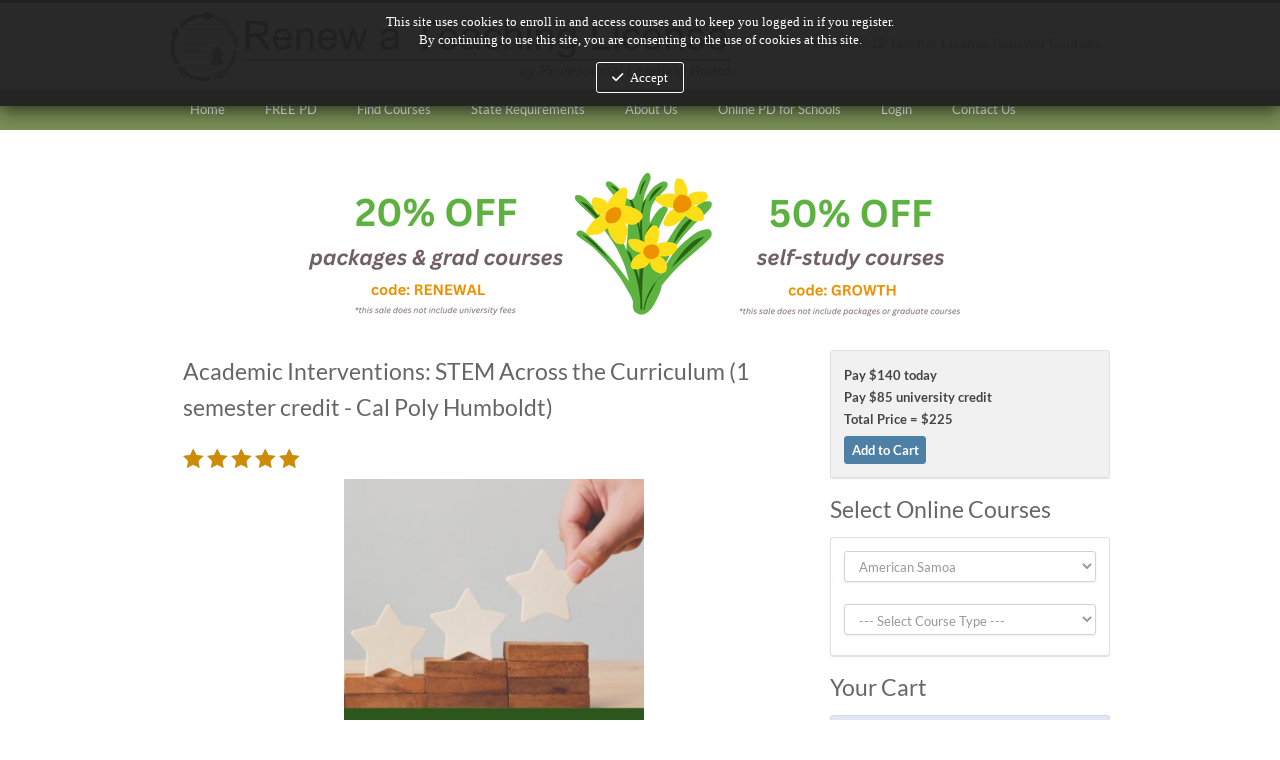

--- FILE ---
content_type: text/html; charset=utf-8
request_url: https://renewateachinglicense.com/member/product/k12-online-pd-teacher-semester-credit-Humboldt-Academic-Interventions-STEM-Across-the-Curriculum?c=484
body_size: 187276
content:
<!DOCTYPE html>
<!--[if lt IE 7 ]><html class="ie ie6" lang="en"> <![endif]-->
<!--[if IE 7 ]><html class="ie ie7" lang="en"> <![endif]-->
<!--[if IE 8 ]><html class="ie ie8" lang="en"> <![endif]-->
<!--[if (gte IE 9)|!(IE)]><!--><html lang="en-US"> <!--<![endif]-->
<head>

<!-- Basic Page Needs 
========================================================= -->
<meta charset="UTF-8">
<title>Academic Interventions: STEM Across the Curriculum (1 semester credit - Cal Poly Humboldt) - American Samoa - Renew a Teaching License from Professional Learning Board</title>

<!--[if lt IE 9]>
	<script src="http://html5shim.googlecode.com/svn/trunk/html5.js"></script>
<![endif]-->


<!-- Mobile Specific Metas & Favicons
========================================================= -->

<link rel="shortcut icon" href="https://renewateachinglicense.com/wp-content/uploads/favicon-1.ico">
<link rel="apple-touch-icon" href="https://renewateachinglicense.com/wp-content/uploads/apple-icon-57x57.png">
<link rel="apple-touch-icon" sizes="114x114" href="https://renewateachinglicense.com/wp-content/uploads/apple-icon-114x114.png">
<link rel="apple-touch-icon" sizes="72x72" href="https://renewateachinglicense.com/wp-content/uploads/apple-icon-72x72.png">
<link rel="apple-touch-icon" sizes="144x144" href="https://renewateachinglicense.com/wp-content/uploads/apple-icon-144x144.png">

<!-- WordPress Stuff
========================================================= -->
<link rel="pingback" href="https://renewateachinglicense.com/xmlrpc.php" />

<meta name='robots' content='index, follow, max-image-preview:large, max-snippet:-1, max-video-preview:-1' />

	<meta property="og:locale" content="en_US" />
	<meta property="og:type" content="website" />
	<meta property="og:site_name" content="Renew a Teaching License by Professional Learning Board" />
	<meta property="og:image" content="https://renewateachinglicense.com/wp-content/uploads/social_default.jpg" />
	<meta property="og:image:width" content="2168" />
	<meta property="og:image:height" content="1383" />
	<meta property="og:image:type" content="image/jpeg" />
	<meta name="twitter:card" content="summary_large_image" />
	<meta name="twitter:site" content="@pd4teachers" />
	<script type="application/ld+json" class="yoast-schema-graph">{"@context":"https://schema.org","@graph":[{"@type":"WebSite","@id":"https://renewateachinglicense.com/#website","url":"https://renewateachinglicense.com/","name":"Renew a Teaching License by Professional Learning Board","description":"Online courses for teachers to renew a teaching certificate.","potentialAction":[{"@type":"SearchAction","target":{"@type":"EntryPoint","urlTemplate":"https://renewateachinglicense.com/?s={search_term_string}"},"query-input":{"@type":"PropertyValueSpecification","valueRequired":true,"valueName":"search_term_string"}}],"inLanguage":"en-US"}]}</script>


<link href='https://fonts.gstatic.com' crossorigin rel='preconnect' />
<link rel="alternate" type="application/rss+xml" title="Renew a Teaching License by Professional Learning Board &raquo; Feed" href="https://renewateachinglicense.com/feed/" />
<link rel="alternate" type="application/rss+xml" title="Renew a Teaching License by Professional Learning Board &raquo; Comments Feed" href="https://renewateachinglicense.com/comments/feed/" />
<style id='wp-img-auto-sizes-contain-inline-css' type='text/css'>
img:is([sizes=auto i],[sizes^="auto," i]){contain-intrinsic-size:3000px 1500px}
/*# sourceURL=wp-img-auto-sizes-contain-inline-css */
</style>
<link rel='stylesheet' id='headers-css' href='https://renewateachinglicense.com/wp-content/themes/inovado/framework/css/headers.css?ver=1' type='text/css' media='all' />
<link rel='stylesheet' id='shortcodes-css' href='https://renewateachinglicense.com/wp-content/themes/inovado/framework/css/shortcodes.css?ver=1' type='text/css' media='all' />
<link rel='stylesheet' id='flexslider-css' href='https://renewateachinglicense.com/wp-content/themes/inovado/framework/css/flexslider.css?ver=1' type='text/css' media='all' />
<link rel='stylesheet' id='prettyPhoto-css' href='https://renewateachinglicense.com/wp-content/themes/inovado/framework/css/prettyPhoto.css?ver=1' type='text/css' media='all' />
<link rel='stylesheet' id='stylesheet-css' href='https://renewateachinglicense.com/wp-content/themes/inovado_child/style.css?ver=1' type='text/css' media='all' />
<link rel='stylesheet' id='retina-css' href='https://renewateachinglicense.com/wp-content/themes/inovado/framework/css/retina.css?ver=1' type='text/css' media='only screen and (-webkit-min-device-pixel-ratio: 2)' />
<link rel='stylesheet' id='responsive-css' href='https://renewateachinglicense.com/wp-content/themes/inovado/framework/css/responsive.css?ver=1' type='text/css' media='all' />
<link rel='stylesheet' id='embedpress-css-css' href='https://renewateachinglicense.com/wp-content/plugins/embedpress/assets/css/embedpress.css?ver=1767974564' type='text/css' media='all' />
<link rel='stylesheet' id='embedpress-blocks-style-css' href='https://renewateachinglicense.com/wp-content/plugins/embedpress/assets/css/blocks.build.css?ver=1767974564' type='text/css' media='all' />
<link rel='stylesheet' id='embedpress-lazy-load-css-css' href='https://renewateachinglicense.com/wp-content/plugins/embedpress/assets/css/lazy-load.css?ver=1767974564' type='text/css' media='all' />
<style id='wp-emoji-styles-inline-css' type='text/css'>

	img.wp-smiley, img.emoji {
		display: inline !important;
		border: none !important;
		box-shadow: none !important;
		height: 1em !important;
		width: 1em !important;
		margin: 0 0.07em !important;
		vertical-align: -0.1em !important;
		background: none !important;
		padding: 0 !important;
	}
/*# sourceURL=wp-emoji-styles-inline-css */
</style>
<link rel='stylesheet' id='wp-block-library-css' href='https://renewateachinglicense.com/wp-includes/css/dist/block-library/style.min.css?ver=6.9' type='text/css' media='all' />
<style id='classic-theme-styles-inline-css' type='text/css'>
/*! This file is auto-generated */
.wp-block-button__link{color:#fff;background-color:#32373c;border-radius:9999px;box-shadow:none;text-decoration:none;padding:calc(.667em + 2px) calc(1.333em + 2px);font-size:1.125em}.wp-block-file__button{background:#32373c;color:#fff;text-decoration:none}
/*# sourceURL=/wp-includes/css/classic-themes.min.css */
</style>
<style id='global-styles-inline-css' type='text/css'>
:root{--wp--preset--aspect-ratio--square: 1;--wp--preset--aspect-ratio--4-3: 4/3;--wp--preset--aspect-ratio--3-4: 3/4;--wp--preset--aspect-ratio--3-2: 3/2;--wp--preset--aspect-ratio--2-3: 2/3;--wp--preset--aspect-ratio--16-9: 16/9;--wp--preset--aspect-ratio--9-16: 9/16;--wp--preset--color--black: #000000;--wp--preset--color--cyan-bluish-gray: #abb8c3;--wp--preset--color--white: #ffffff;--wp--preset--color--pale-pink: #f78da7;--wp--preset--color--vivid-red: #cf2e2e;--wp--preset--color--luminous-vivid-orange: #ff6900;--wp--preset--color--luminous-vivid-amber: #fcb900;--wp--preset--color--light-green-cyan: #7bdcb5;--wp--preset--color--vivid-green-cyan: #00d084;--wp--preset--color--pale-cyan-blue: #8ed1fc;--wp--preset--color--vivid-cyan-blue: #0693e3;--wp--preset--color--vivid-purple: #9b51e0;--wp--preset--gradient--vivid-cyan-blue-to-vivid-purple: linear-gradient(135deg,rgb(6,147,227) 0%,rgb(155,81,224) 100%);--wp--preset--gradient--light-green-cyan-to-vivid-green-cyan: linear-gradient(135deg,rgb(122,220,180) 0%,rgb(0,208,130) 100%);--wp--preset--gradient--luminous-vivid-amber-to-luminous-vivid-orange: linear-gradient(135deg,rgb(252,185,0) 0%,rgb(255,105,0) 100%);--wp--preset--gradient--luminous-vivid-orange-to-vivid-red: linear-gradient(135deg,rgb(255,105,0) 0%,rgb(207,46,46) 100%);--wp--preset--gradient--very-light-gray-to-cyan-bluish-gray: linear-gradient(135deg,rgb(238,238,238) 0%,rgb(169,184,195) 100%);--wp--preset--gradient--cool-to-warm-spectrum: linear-gradient(135deg,rgb(74,234,220) 0%,rgb(151,120,209) 20%,rgb(207,42,186) 40%,rgb(238,44,130) 60%,rgb(251,105,98) 80%,rgb(254,248,76) 100%);--wp--preset--gradient--blush-light-purple: linear-gradient(135deg,rgb(255,206,236) 0%,rgb(152,150,240) 100%);--wp--preset--gradient--blush-bordeaux: linear-gradient(135deg,rgb(254,205,165) 0%,rgb(254,45,45) 50%,rgb(107,0,62) 100%);--wp--preset--gradient--luminous-dusk: linear-gradient(135deg,rgb(255,203,112) 0%,rgb(199,81,192) 50%,rgb(65,88,208) 100%);--wp--preset--gradient--pale-ocean: linear-gradient(135deg,rgb(255,245,203) 0%,rgb(182,227,212) 50%,rgb(51,167,181) 100%);--wp--preset--gradient--electric-grass: linear-gradient(135deg,rgb(202,248,128) 0%,rgb(113,206,126) 100%);--wp--preset--gradient--midnight: linear-gradient(135deg,rgb(2,3,129) 0%,rgb(40,116,252) 100%);--wp--preset--font-size--small: 13px;--wp--preset--font-size--medium: 20px;--wp--preset--font-size--large: 36px;--wp--preset--font-size--x-large: 42px;--wp--preset--font-family--lato: Lato;--wp--preset--spacing--20: 0.44rem;--wp--preset--spacing--30: 0.67rem;--wp--preset--spacing--40: 1rem;--wp--preset--spacing--50: 1.5rem;--wp--preset--spacing--60: 2.25rem;--wp--preset--spacing--70: 3.38rem;--wp--preset--spacing--80: 5.06rem;--wp--preset--shadow--natural: 6px 6px 9px rgba(0, 0, 0, 0.2);--wp--preset--shadow--deep: 12px 12px 50px rgba(0, 0, 0, 0.4);--wp--preset--shadow--sharp: 6px 6px 0px rgba(0, 0, 0, 0.2);--wp--preset--shadow--outlined: 6px 6px 0px -3px rgb(255, 255, 255), 6px 6px rgb(0, 0, 0);--wp--preset--shadow--crisp: 6px 6px 0px rgb(0, 0, 0);}:where(.is-layout-flex){gap: 0.5em;}:where(.is-layout-grid){gap: 0.5em;}body .is-layout-flex{display: flex;}.is-layout-flex{flex-wrap: wrap;align-items: center;}.is-layout-flex > :is(*, div){margin: 0;}body .is-layout-grid{display: grid;}.is-layout-grid > :is(*, div){margin: 0;}:where(.wp-block-columns.is-layout-flex){gap: 2em;}:where(.wp-block-columns.is-layout-grid){gap: 2em;}:where(.wp-block-post-template.is-layout-flex){gap: 1.25em;}:where(.wp-block-post-template.is-layout-grid){gap: 1.25em;}.has-black-color{color: var(--wp--preset--color--black) !important;}.has-cyan-bluish-gray-color{color: var(--wp--preset--color--cyan-bluish-gray) !important;}.has-white-color{color: var(--wp--preset--color--white) !important;}.has-pale-pink-color{color: var(--wp--preset--color--pale-pink) !important;}.has-vivid-red-color{color: var(--wp--preset--color--vivid-red) !important;}.has-luminous-vivid-orange-color{color: var(--wp--preset--color--luminous-vivid-orange) !important;}.has-luminous-vivid-amber-color{color: var(--wp--preset--color--luminous-vivid-amber) !important;}.has-light-green-cyan-color{color: var(--wp--preset--color--light-green-cyan) !important;}.has-vivid-green-cyan-color{color: var(--wp--preset--color--vivid-green-cyan) !important;}.has-pale-cyan-blue-color{color: var(--wp--preset--color--pale-cyan-blue) !important;}.has-vivid-cyan-blue-color{color: var(--wp--preset--color--vivid-cyan-blue) !important;}.has-vivid-purple-color{color: var(--wp--preset--color--vivid-purple) !important;}.has-black-background-color{background-color: var(--wp--preset--color--black) !important;}.has-cyan-bluish-gray-background-color{background-color: var(--wp--preset--color--cyan-bluish-gray) !important;}.has-white-background-color{background-color: var(--wp--preset--color--white) !important;}.has-pale-pink-background-color{background-color: var(--wp--preset--color--pale-pink) !important;}.has-vivid-red-background-color{background-color: var(--wp--preset--color--vivid-red) !important;}.has-luminous-vivid-orange-background-color{background-color: var(--wp--preset--color--luminous-vivid-orange) !important;}.has-luminous-vivid-amber-background-color{background-color: var(--wp--preset--color--luminous-vivid-amber) !important;}.has-light-green-cyan-background-color{background-color: var(--wp--preset--color--light-green-cyan) !important;}.has-vivid-green-cyan-background-color{background-color: var(--wp--preset--color--vivid-green-cyan) !important;}.has-pale-cyan-blue-background-color{background-color: var(--wp--preset--color--pale-cyan-blue) !important;}.has-vivid-cyan-blue-background-color{background-color: var(--wp--preset--color--vivid-cyan-blue) !important;}.has-vivid-purple-background-color{background-color: var(--wp--preset--color--vivid-purple) !important;}.has-black-border-color{border-color: var(--wp--preset--color--black) !important;}.has-cyan-bluish-gray-border-color{border-color: var(--wp--preset--color--cyan-bluish-gray) !important;}.has-white-border-color{border-color: var(--wp--preset--color--white) !important;}.has-pale-pink-border-color{border-color: var(--wp--preset--color--pale-pink) !important;}.has-vivid-red-border-color{border-color: var(--wp--preset--color--vivid-red) !important;}.has-luminous-vivid-orange-border-color{border-color: var(--wp--preset--color--luminous-vivid-orange) !important;}.has-luminous-vivid-amber-border-color{border-color: var(--wp--preset--color--luminous-vivid-amber) !important;}.has-light-green-cyan-border-color{border-color: var(--wp--preset--color--light-green-cyan) !important;}.has-vivid-green-cyan-border-color{border-color: var(--wp--preset--color--vivid-green-cyan) !important;}.has-pale-cyan-blue-border-color{border-color: var(--wp--preset--color--pale-cyan-blue) !important;}.has-vivid-cyan-blue-border-color{border-color: var(--wp--preset--color--vivid-cyan-blue) !important;}.has-vivid-purple-border-color{border-color: var(--wp--preset--color--vivid-purple) !important;}.has-vivid-cyan-blue-to-vivid-purple-gradient-background{background: var(--wp--preset--gradient--vivid-cyan-blue-to-vivid-purple) !important;}.has-light-green-cyan-to-vivid-green-cyan-gradient-background{background: var(--wp--preset--gradient--light-green-cyan-to-vivid-green-cyan) !important;}.has-luminous-vivid-amber-to-luminous-vivid-orange-gradient-background{background: var(--wp--preset--gradient--luminous-vivid-amber-to-luminous-vivid-orange) !important;}.has-luminous-vivid-orange-to-vivid-red-gradient-background{background: var(--wp--preset--gradient--luminous-vivid-orange-to-vivid-red) !important;}.has-very-light-gray-to-cyan-bluish-gray-gradient-background{background: var(--wp--preset--gradient--very-light-gray-to-cyan-bluish-gray) !important;}.has-cool-to-warm-spectrum-gradient-background{background: var(--wp--preset--gradient--cool-to-warm-spectrum) !important;}.has-blush-light-purple-gradient-background{background: var(--wp--preset--gradient--blush-light-purple) !important;}.has-blush-bordeaux-gradient-background{background: var(--wp--preset--gradient--blush-bordeaux) !important;}.has-luminous-dusk-gradient-background{background: var(--wp--preset--gradient--luminous-dusk) !important;}.has-pale-ocean-gradient-background{background: var(--wp--preset--gradient--pale-ocean) !important;}.has-electric-grass-gradient-background{background: var(--wp--preset--gradient--electric-grass) !important;}.has-midnight-gradient-background{background: var(--wp--preset--gradient--midnight) !important;}.has-small-font-size{font-size: var(--wp--preset--font-size--small) !important;}.has-medium-font-size{font-size: var(--wp--preset--font-size--medium) !important;}.has-large-font-size{font-size: var(--wp--preset--font-size--large) !important;}.has-x-large-font-size{font-size: var(--wp--preset--font-size--x-large) !important;}.has-lato-font-family{font-family: var(--wp--preset--font-family--lato) !important;}
:where(.wp-block-post-template.is-layout-flex){gap: 1.25em;}:where(.wp-block-post-template.is-layout-grid){gap: 1.25em;}
:where(.wp-block-term-template.is-layout-flex){gap: 1.25em;}:where(.wp-block-term-template.is-layout-grid){gap: 1.25em;}
:where(.wp-block-columns.is-layout-flex){gap: 2em;}:where(.wp-block-columns.is-layout-grid){gap: 2em;}
:root :where(.wp-block-pullquote){font-size: 1.5em;line-height: 1.6;}
/*# sourceURL=global-styles-inline-css */
</style>
<link rel='stylesheet' id='custom-style-css' href='https://renewateachinglicense.com/wp-content/themes/inovado/framework/css/custom_script.css?ver=6.9' type='text/css' media='all' />
<style id='custom-style-inline-css' type='text/css'>

        	
        	body{ font-family: arial, Arial, Helvetica, sans-serif; font-size: 13px; font-weight: normal; color: #444444; }

			h1{ font-family: arial, Arial, Helvetica, sans-serif; font-size: 28px; font-weight: normal; color: #799055; }
			h2{ font-family: arial, Arial, Helvetica, sans-serif; font-size: 23px; font-weight: normal; color: #666666; }
			h3{ font-family: arial, Arial, Helvetica, sans-serif; font-size: 18px; font-weight: normal; color: #666666; }
			h4{ font-family: arial, Arial, Helvetica, sans-serif; font-size: 16px; font-weight: normal; color: #666666; }
			h5{ font-family: arial, Arial, Helvetica, sans-serif; font-size: 15px; font-weight: normal; color: #666666; }
			h6{ font-family: arial, Arial, Helvetica, sans-serif; font-size: 14px; font-weight: normal; color: #666666; }

			h1 a, h2 a, h3 a, h4 a, h5 a, h6 a, h1 a:visited, h2 a:visited, h3 a:visited, h4 a:visited, h5 a:visited, h6 a:visited  { font-weight: inherit; color: inherit; }

			h1 a:hover, h2 a:hover, h3 a:hover, h4 a:hover, h5 a:hover, h6 a:hover, a:hover h1, a:hover h2, a:hover h3, a:hover h4, a:hover h5, a:hover h6 { color: #799055; }

			.callus{ font-family: arial, Arial, Helvetica, sans-serif; font-size: 11px; font-weight: normal; color: #999999 !important; }

			a, a:visited{ color: #093799; }
			a:hover, a:focus{ color: #799055; }
			#infobar{ position: fixed; }

			#topbar{ background: ; border-bottom: 1px solid ; }
			#topbar .callus { color: #999999; }
			#topbar .callus a { color: #999999; }
			#topbar .callus a:hover { color: #333333; }

			.header{ background: ; }
			.header .slogan{ font-family: arial, Arial, Helvetica, sans-serif; font-size: 13px; font-weight: bold; color: #799055; }

			/* Header V1 ------------------------------------------------------------------------ */  

			#header { height: px; }
			#header .logo{ margin-top: ; }
			#header .select-menu{ background:  }

			#header #navigation ul#nav > li { height: px; }
			#header #navigation ul#nav > li > a { height: px; line-height: px; }
			#header #navigation ul#nav li .sub-menu{ top: px; }
			#header #header-searchform{ margin-top: ; }
			#header #header-cart{ margin-top: ; }

			#header #navigation ul#nav > li > a { font-family: arial, Arial, Helvetica, sans-serif; font-size: 13px; font-weight: normal; color: #FFFFFF; }
			#header #navigation ul#nav > li > a:hover { color: #799055; border-color: #799055; }
			#header #navigation ul#nav > li.current-menu-item > a,
			#header #navigation ul#nav > li.current-menu-item > a:hover,
			#header #navigation ul#nav > li.current-page-ancestor > a,
			#header #navigation ul#nav > li.current-page-ancestor > a:hover,
			#header #navigation ul#nav > li.current-menu-ancestor > a,
			#header #navigation ul#nav > li.current-menu-ancestor > a:hover,
			#header #navigation ul#nav > li.current-menu-parent > a,
			#header #navigation ul#nav > li.current-menu-parent > a:hover,
			#header #navigation ul#nav > li.current_page_ancestor > a,
			#header #navigation ul#nav > li.current_page_ancestor > a:hover { color: #636363; border-color: #636363; }

			/* Header V2 ------------------------------------------------------------------------ */  

			#header-v2 .header-v2-container{ height: ; }
			#header-v2 .logo{ margin-top: ; }
			#header-v2 #header-searchform{ margin-top: ; }
			#header-v2 #header-cart{ margin-top: ; }
			#header-v2 .slogan{ margin-top: ; }
			#header-v2 #navigation .sub-menu{ top: ; }

			#header-v2 #navigation ul#nav > li > a { font-family: arial, Arial, Helvetica, sans-serif; font-size: 13px; font-weight: normal; color: #FFFFFF; }
			#header-v2 #navigation ul#nav > li > a:hover { color: #799055; border-color: #799055; }
			#header-v2 #navigation ul#nav > li.current-menu-item > a,
			#header-v2 #navigation ul#nav > li.current-menu-item > a:hover,
			#header-v2 #navigation ul#nav > li.current-page-ancestor > a,
			#header-v2 #navigation ul#nav > li.current-page-ancestor > a:hover,
			#header-v2 #navigation ul#nav > li.current-menu-ancestor > a,
			#header-v2 #navigation ul#nav > li.current-menu-ancestor > a:hover,
			#header-v2 #navigation ul#nav > li.current-menu-parent > a,
			#header-v2 #navigation ul#nav > li.current-menu-parent > a:hover,
			#header-v2 #navigation ul#nav > li.current_page_ancestor > a,
			#header-v2 #navigation ul#nav > li.current_page_ancestor > a:hover { color: #636363; border-color: #636363; }

			#header-v2 #navigation ul#nav > li.current-menu-item > a:after,
			#header-v2 #navigation ul#nav > li.current-page-ancestor > a:after,
			#header-v2 #navigation ul#nav > li.current-menu-ancestor > a:after,
			#header-v2 #navigation ul#nav > li.current-menu-parent > a:after,
			#header-v2 #navigation ul#nav > li.current_page_ancestor > a:after{
				border-color: #636363 transparent transparent transparent;
			}

			/* Header V3 ------------------------------------------------------------------------ */  

			#header-v3 { height: ; }
			#header-v3 .logo{ margin-top: ; }
			#header-v3 #navigation ul{ margin-top: ; }
			#header-v3 #header-searchform{ margin-top: ; }
			#header-v3 #header-cart{ margin-top: ; }
			#header-v3 #navigation .sub-menu{ top: ; }

			#header-v3 #navigation ul#nav > li > a { font-family: arial, Arial, Helvetica, sans-serif; font-size: 13px; font-weight: normal; color: #FFFFFF; background: ; }

			#header-v3 #navigation ul#nav > li > a:hover, 
			#header-v3 #navigation ul#nav > li.sfHover > a  { background: #799055; }

			#header-v3 #navigation ul#nav > li.current-menu-item > a,
			#header-v3 #navigation ul#nav > li.current-menu-item > a:hover,
			#header-v3 #navigation ul#nav > li.current-page-ancestor > a,
			#header-v3 #navigation ul#nav > li.current-page-ancestor > a:hover,
			#header-v3 #navigation ul#nav > li.current-menu-ancestor > a,
			#header-v3 #navigation ul#nav > li.current-menu-ancestor > a:hover,
			#header-v3 #navigation ul#nav > li.current-menu-parent > a,
			#header-v3 #navigation ul#nav > li.current-menu-parent > a:hover,
			#header-v3 #navigation ul#nav > li.current_page_ancestor > a,
			#header-v3 #navigation ul#nav > li.current_page_ancestor > a:hover { background: #636363; }

			/* Header V4 ------------------------------------------------------------------------ */  

			#header-v4 .header-v4-container{ height: 86px; }
			#header-v4 .logo{ margin-top: 8px; }
			#header-v4 #header-searchform{ margin-top: ; }
			#header-v4 #header-cart{ margin-top: ; }
			#header-v4 .slogan{ margin-top: ; }
			#header-v4 #navigation .sub-menu{ top: ; }

			#header-v4 #navigation{ background: #788E55; }
			#header-v4 #navigation ul#nav > li > a { font-family: arial, Arial, Helvetica, sans-serif; font-size: 13px; font-weight: normal; color: #FFFFFF; }

			#header-v4 #navigation ul#nav > li > a:hover, 
			#header-v4 #navigation ul#nav > li.sfHover > a { background: #799055; }

			#header-v4 #navigation ul#nav > li.current-menu-item > a,
			#header-v4 #navigation ul#nav > li.current-menu-item > a:hover,
			#header-v4 #navigation ul#nav > li.current-page-ancestor > a,
			#header-v4 #navigation ul#nav > li.current-page-ancestor > a:hover,
			#header-v4 #navigation ul#nav > li.current-menu-ancestor > a,
			#header-v4 #navigation ul#nav > li.current-menu-ancestor > a:hover,
			#header-v4 #navigation ul#nav > li.current-menu-parent > a,
			#header-v4 #navigation ul#nav > li.current-menu-parent > a:hover,
			#header-v4 #navigation ul#nav > li.current_page_ancestor > a,
			#header-v4 #navigation ul#nav > li.current_page_ancestor > a:hover { background: #636363; }

			/* Header V5 ------------------------------------------------------------------------ */  

			#header-v5 .header-v5-container{ height: ; }
			#header-v5 .logo{ margin-top: ; }
			#header-v5 .slogan{ margin-top: ; }
			#header-v5 #navigation .sub-menu{ top: ; }

			#header-v5 #navigation ul#nav > li > a { font-family: arial, Arial, Helvetica, sans-serif; font-size: 13px; font-weight: normal; color: #FFFFFF; }

			#header-v5 #navigation ul#nav > li > a:hover { color: #799055; }
			        
			#header-v5 #navigation ul#nav > li.current-menu-item > a,
			#header-v5 #navigation ul#nav > li.current-menu-item > a:hover,
			#header-v5 #navigation ul#nav > li.current-page-ancestor > a,
			#header-v5 #navigation ul#nav > li.current-page-ancestor > a:hover,
			#header-v5 #navigation ul#nav > li.current-menu-ancestor > a,
			#header-v5 #navigation ul#nav > li.current-menu-ancestor > a:hover,
			#header-v5 #navigation ul#nav > li.current-menu-parent > a,
			#header-v5 #navigation ul#nav > li.current-menu-parent > a:hover,
			#header-v5 #navigation ul#nav > li.current_page_ancestor > a,
			#header-v5 #navigation ul#nav > li.current_page_ancestor > a:hover { color: #636363; border-color:#636363; }

			/* Header V6 ------------------------------------------------------------------------ */  

			#header-v6 { height: px; }
			#header-v6 .logo{ margin-top: ; }
			#header-v6 .select-menu{ background:  }

			#header-v6 #navigation ul#nav > li { height: px; }
			#header-v6 #navigation ul#nav > li > a { height: px; line-height: px; }
			#header-v6 #navigation .sub-menu{ top: px !important; }
			#header-v6 #header-searchform{ margin-top: ; }
			#header-v6 #header-cart{ margin-top: ; }

			#header-v6 #navigation ul#nav > li > a { font-family: arial, Arial, Helvetica, sans-serif; font-size: 13px; font-weight: normal; color: #FFFFFF; }
			#header-v6 #navigation ul#nav > li > a:hover { color: #799055; border-color: #799055; }
			#header-v6 #navigation ul#nav > li.current-menu-item > a,
			#header-v6 #navigation ul#nav > li.current-menu-item > a:hover,
			#header-v6 #navigation ul#nav > li.current-page-ancestor > a,
			#header-v6 #navigation ul#nav > li.current-page-ancestor > a:hover,
			#header-v6 #navigation ul#nav > li.current-menu-ancestor > a,
			#header-v6 #navigation ul#nav > li.current-menu-ancestor > a:hover,
			#header-v6 #navigation ul#nav > li.current-menu-parent > a,
			#header-v6 #navigation ul#nav > li.current-menu-parent > a:hover,
			#header-v6 #navigation ul#nav > li.current_page_ancestor > a,
			#header-v6 #navigation ul#nav > li.current_page_ancestor > a:hover { color: #636363; border-color: #636363; }

			#header-v6.header-megamenu #navigation > ul#nav > li.megamenu > ul > li{ border-color:  !important; }
			#header-v6.header-megamenu #navigation .sub-menu ul li a,
			#header-v6.header-megamenu #navigation .sub-menu li a{ border-color:  !important; }

			#navigation ul#nav > li.current-menu-item > a,
			#navigation ul#nav > li.current-page-ancestor > a,
			#navigation ul#nav > li.current-page-parent > a{ font-weight: 600 !important; }

			/* Sub-Menu Navigation ------------------------------------------------------------------------ */ 

			html body #navigation .sub-menu{ background: #799055 !important; border-color:  !important; }
			html body #navigation .sub-menu li a,
			html body #navigation .sub-menu li .sub-menu li a,
			html body #navigation .sub-menu li .sub-menu li .sub-menu li a { font-family: arial, Arial, Helvetica, sans-serif !important; font-size: 13px !important; font-weight: normal !important; color:  !important; }
			#navigation .sub-menu li{ border-color: ; }
			#navigation .sub-menu li a:hover,
			#navigation .sub-menu li .sub-menu li a:hover,
			#navigation .sub-menu li.current-menu-item a,
			#navigation .sub-menu li.current-menu-item a:hover,
			#navigation .sub-menu li.current_page_item a,
			#navigation .sub-menu li.current_page_item a:hover { color: #ffffff !important; }

			#navigation ul#nav > li > ul > li:last-child > a:hover{ border:none !important; }

			#title {
				background: ;
			    background-image: linear-gradient(bottom,  0%,  100%);
			    background-image: -o-linear-gradient(bottom,  0%,  100%);
			    background-image: -moz-linear-gradient(bottom,  0%,  100%);
			    background-image: -webkit-linear-gradient(bottom,  0%,  100%);
			    background-image: -ms-linear-gradient(bottom,  0%,  100%);
			    border-bottom: 1px solid ;
			    border-top: 1px solid ;
			}
			#title h1, #title .blog-h1 { font-family: arial, Arial, Helvetica, sans-serif; font-size: 18px; font-weight: normal; color: #666666; }
			#title h2, #title .blog-h2 { font-family: arial, Arial, Helvetica, sans-serif; font-size: 15px; font-weight: normal; color: #aaaaaa; }
			#title #breadcrumbs { color: ; }
			#title #breadcrumbs a { color: ; }
			#title #breadcrumbs a:hover { color: ; }

			#alt-title h1, #alt-title .blog-h1 { background:; font-family: arial, Arial, Helvetica, sans-serif; font-size: 18px; font-weight: normal; color: #ffffff;  }
			#alt-title h2, #alt-title .blog-h2 { background:; font-family: arial, Arial, Helvetica, sans-serif; font-size: 15px; font-weight: normal; color: #999999; }
			#alt-breadcrumbs, #no-title { background:; border-bottom: 1px solid ; color: ; }
			#alt-title .grid{ opacity: 0.8; }
			#no-title  #breadcrumbs{ color: ; }
			#alt-breadcrumbs a, #no-title #breadcrumbs a { color: ; }
			#alt-breadcrumbs a:hover, #no-title #breadcrumbs a:hover { color: ; }

			#alt-title-2 h1, #alt-title-2 .blog-h1 { font-family: arial, Arial, Helvetica, sans-serif; font-size: 18px; font-weight: bold; color: #666666; }
			#alt-title-2 { background-color: ; border-top:1px solid ; border-bottom:1px solid ; }

			#alt-title-2 #breadcrumbs, #alt-title-2 #breadcrumbs a{ color: ; }
			#alt-title-2 #breadcrumbs a:hover{ color: ; }

			#sidebar .widget h3 { font-family: arial, Arial, Helvetica, sans-serif; font-size: 15px; font-weight: bold; color: #666666; }

			/* Footer ------------------------------------------------------------------------ */  
	
			#footer{ border-top: 1px solid #FFFFFF; }  
			#footer, #infobar { border-top-color: #FFFFFF; background: #FFFFFF; color:#333333; }
			#footer a, #infobar a{ color:#333333; }
			#footer a:hover, #infobar a:hover{ color:#799055; }
			#footer .widget h3, #infobar .widget h3 { font-family: arial, Arial, Helvetica, sans-serif; font-size: 15px; font-weight: normal !important; color: #333333 !important; border-bottom:1px solid #090d46; }
			#infobar .no-widgets{ color:#333333; }

			/* Copyright ------------------------------------------------------------------------ */  
	        
			#copyright { background: #FFFFFF; color: #777777; }
			#copyright a { color: #777777; }
			#copyright a:hover { color: #799055; }

			/* Forms ------------------------------------------------------------------------ */  
	    
			input[type='text'], input[type='password'], input[type='email'], textarea, select, button, input[type='submit'], input[type='reset'], input[type='button'] { font-family: arial, Arial, Helvetica, sans-serif; font-size: 13px; }
	    
			/* Accent Color ------------------------------------------------------------------------ */ 
	
			::selection { background: #636363 }
			::-moz-selection { background: #636363 }
			.highlight { color: #636363 }
			.post-icon { background: #636363 }
			.single .post-tags a:hover { background: #636363; border-color: #636363; }
			#pagination a:hover { border-color: #636363; background: #636363; }
			#filters ul li a:hover { color: #636363 }
			#filters ul li a.active { color: #636363 }
			.portfolio-item:hover .portfolio-title { background: #636363; border-color: #636363; }
			.projects-nav a:hover,
			.post-navigation a:hover { background-color: #636363 }
			.sidenav li a:hover, .widget_wp_nav_menu_desc li a:hover { color: #636363 }
			.sidenav > li.current_page_item > a, .widget_wp_nav_menu_desc > li.current_page_item > a { border-left-color: #636363; color: #636363; }
			.sidenav > li.current_page_item > a, .sidenav > li.current_page_item > a:hover, .widget_wp_nav_menu_desc > li.current_page_item > a, .widget_wp_nav_menu_desc > li.current_page_item > a:hover { background-color: #636363; }
			.sidenav ul.children > li.current_page_item > a{ color: #636363 }
			#back-to-top a:hover { background-color: #636363 }
			.widget_tag_cloud a:hover { background: #636363; border-color: #636363; }
			.widget_flickr #flickr_tab a:hover { background: #636363; border-color: #636363; }
			.widget_portfolio .portfolio-widget-item .portfolio-pic:hover { background: #636363; border-color: #636363; }
			#footer .widget_tag_cloud a:hover,
			#infobar .widget_tag_cloud a:hover { background: #636363; border-color: #636363; }
			#footer .widget_flickr #flickr_tab a:hover,
			#infobar .widget_flickr #flickr_tab a:hover { background: #636363; border-color: #636363; }
			#footer .widget_portfolio .portfolio-widget-item .portfolio-pic:hover,
			#infobar .widget_portfolio .portfolio-widget-item .portfolio-pic:hover { background: #636363; border-color: #636363; }
			.flex-direction-nav a:hover { background-color: #636363 }
			a.button.alternative-1 { background: #636363; border-color: #636363; }
			.gallery img:hover { background: #636363; border-color: #636363 !important; }
			.skillbar .skill-percentage { background: #636363 }
			.latest-blog .blog-item:hover h4 { color: #636363 }
			.tp-caption.big_colorbg{ background: #636363; }
			.tp-caption.medium_colorbg{ background: #636363; }
			.tp-caption.small_colorbg{ background: #636363; }
			.tp-caption.customfont_color{ color: #636363; }
			.tp-caption a { color: #636363; }
			.tp-leftarrow.default:hover,
			.tp-rightarrow.default:hover { background-color: #636363 !important; }
			.wooslider-direction-nav a:hover { background-color: #636363; }

			/* WooCommerce */

			.product .onsale{ background: #636363; }
			.woocommerce button, .woocommerce input[type=submit]{ color: #636363; }
			.products li .price{ color: #636363; }
			.product .price{ color: #636363; }
			.woocommerce-tabs .panel h2{ color: #636363; }
			.checkout .shop_table .total{ color: #636363; }
			.woocommerce .form-row input[type=submit], 
			.woocommerce .form-row button{ color: #636363; }

        
/*# sourceURL=custom-style-inline-css */
</style>
<link rel='stylesheet' id='dashicons-css' href='https://renewateachinglicense.com/wp-includes/css/dashicons.min.css?ver=6.9' type='text/css' media='all' />
<link rel='stylesheet' id='elementor-frontend-css' href='https://renewateachinglicense.com/wp-content/plugins/elementor/assets/css/frontend.min.css?ver=3.34.1' type='text/css' media='all' />
<link rel='stylesheet' id='eael-general-css' href='https://renewateachinglicense.com/wp-content/plugins/essential-addons-for-elementor-lite/assets/front-end/css/view/general.min.css?ver=6.5.5' type='text/css' media='all' />
<script type="text/javascript" src="https://renewateachinglicense.com/wp-includes/js/jquery/jquery.min.js?ver=3.7.1" id="jquery-core-js"></script>
<script type="text/javascript" src="https://renewateachinglicense.com/wp-includes/js/jquery/jquery-migrate.min.js?ver=3.4.1" id="jquery-migrate-js"></script>
<script type="text/javascript" src="https://renewateachinglicense.com/wp-content/themes/inovado/framework/js/easing.js?ver=1.3" id="easing-js"></script>
<script type="text/javascript" src="https://renewateachinglicense.com/wp-content/themes/inovado/framework/js/fitvids.js?ver=1.0" id="fitvids-js"></script>
<link rel="https://api.w.org/" href="https://renewateachinglicense.com/wp-json/" /><link rel="EditURI" type="application/rsd+xml" title="RSD" href="https://renewateachinglicense.com/xmlrpc.php?rsd" />
<meta name="generator" content="WordPress 6.9" />
<script>var continuallyWordpressInstall = true;</script><script>var continuallySettings = { appID: "6wkymwq3ye28" };</script><script src="https://cdn-app.continual.ly/js/embed/continually-embed.latest.min.js"></script><style id="essential-blocks-global-styles">
            :root {
                --eb-global-primary-color: #101828;
--eb-global-secondary-color: #475467;
--eb-global-tertiary-color: #98A2B3;
--eb-global-text-color: #475467;
--eb-global-heading-color: #1D2939;
--eb-global-link-color: #444CE7;
--eb-global-background-color: #F9FAFB;
--eb-global-button-text-color: #FFFFFF;
--eb-global-button-background-color: #101828;
--eb-gradient-primary-color: linear-gradient(90deg, hsla(259, 84%, 78%, 1) 0%, hsla(206, 67%, 75%, 1) 100%);
--eb-gradient-secondary-color: linear-gradient(90deg, hsla(18, 76%, 85%, 1) 0%, hsla(203, 69%, 84%, 1) 100%);
--eb-gradient-tertiary-color: linear-gradient(90deg, hsla(248, 21%, 15%, 1) 0%, hsla(250, 14%, 61%, 1) 100%);
--eb-gradient-background-color: linear-gradient(90deg, rgb(250, 250, 250) 0%, rgb(233, 233, 233) 49%, rgb(244, 243, 243) 100%);

                --eb-tablet-breakpoint: 1024px;
--eb-mobile-breakpoint: 767px;

            }
            
            
        </style><script type="text/javascript">
	jQuery(document).ready(function(){
		jQuery('img[usemap]').rwdImageMaps();
	});
</script>
<style type="text/css">
	img[usemap] { max-width: 100%; height: auto; }
</style>
<meta name="generator" content="Elementor 3.34.1; features: e_font_icon_svg, additional_custom_breakpoints; settings: css_print_method-external, google_font-enabled, font_display-swap">
			<style>
				.e-con.e-parent:nth-of-type(n+4):not(.e-lazyloaded):not(.e-no-lazyload),
				.e-con.e-parent:nth-of-type(n+4):not(.e-lazyloaded):not(.e-no-lazyload) * {
					background-image: none !important;
				}
				@media screen and (max-height: 1024px) {
					.e-con.e-parent:nth-of-type(n+3):not(.e-lazyloaded):not(.e-no-lazyload),
					.e-con.e-parent:nth-of-type(n+3):not(.e-lazyloaded):not(.e-no-lazyload) * {
						background-image: none !important;
					}
				}
				@media screen and (max-height: 640px) {
					.e-con.e-parent:nth-of-type(n+2):not(.e-lazyloaded):not(.e-no-lazyload),
					.e-con.e-parent:nth-of-type(n+2):not(.e-lazyloaded):not(.e-no-lazyload) * {
						background-image: none !important;
					}
				}
			</style>
			<!-- userLayoutHead() start -->


<meta name="keywords" content="renew a teaching certificate, renew a teaching license, online semester graduate credit, PD courses, pd, professional development for teachers, regionally accredited, official transcript, continuing education, staff development, k12" >
<meta name="description" content="Teachers take online post-baccalaureate credit semester classes with regionally accredited universities to renew a teaching license or teaching certificate. Many Professional Learning Board online PD courses for teachers meet state requirements." >
<meta name="generator" content="aMember Pro" >
<link href="/member/application/cart/views/public/css/cart.css" media="screen" rel="stylesheet" type="text/css" >
<link href="https://use.fontawesome.com/releases/v6.5.1/css/all.css" media="screen" rel="stylesheet" crossorigin="anonymous" >
<link href="https://fonts.gstatic.com" rel="preconnect" crossorigin="anonymous" >
<link href="https://fonts.googleapis.com/css?family=Tahoma:400,700" rel="stylesheet" >
<link href="/member/application/default/views/public/css/amember.css?3571760984" rel="stylesheet" >
<link href="/member/application/default/views/public/css/compat.css?3571760984" rel="stylesheet" >
<link href="/member/data/public/thc--solid-color-7ab8e17646a94cfa5719c44c5a21385c-theme.css" rel="stylesheet" >
<link href="/member/application/default/views/public/css/site.css?1322398046" rel="stylesheet" >
<link href="/member/application/default/views/public/js/jquery/jquery.ui.css?3571760984" rel="stylesheet" >
<style type="text/css" media="screen">
<!--
ul.am-tabs #menu-member {
    width: auto;
}

ul.am-tabs #menu-member::before {
    margin:0;
    display: none;
}
-->
</style>
<style type="text/css" media="screen">
<!--
.am-footer .am-footer-content-content {
    display: block;
}
-->
</style>
<script type="text/am-vars">{"public-path":"\/member\/","api-url":"\/member\/","datepickerDefaults":{"closeText":"Done","prevText":"Prev","nextText":"Next","currentText":"Today","monthNames":["January","February","March","April","May","June","July","August","September","October","November","December"],"monthNamesShort":["Jan","Feb","Mar","Apr","May","Jun","Jul","Aug","Sep","Oct","Nov","Dec"]},"langCount":1,"msg_select_state":"[Select state]"}</script>

<script type="text/javascript">
    //<!--
    window.uiDateFormat = "M d, yy";
window.uiWeekFirstDay = 0;
window.momentDateFormat = "MMM D, YYYY";
window.uiDefaultDate = new Date(2026,0,17);
    //-->
</script>
<script type="text/javascript">
    //<!--
    if (typeof jQuery == 'undefined') {document.write('<scri' + 'pt type="text/javascript" src="https://cdnjs.cloudflare.com/ajax/libs/jquery/3.5.1/jquery.min.js" crossorigin="anonymous"></scr'+'ipt>');} else {$=jQuery;}    //-->
</script>
<script type="text/javascript" src="/member/application/default/views/public/js/vendors-admin-user.js?3571760984"></script>
<script type="text/javascript" src="/member/application/default/views/public/js/vendors-user.js?3571760984"></script>
<script type="text/javascript" src="/member/application/default/views/public/js/user.js?3571760984"></script>
<script type="text/javascript">
    //<!--
    am_i18n = {"toggle_password_visibility":"Toggle Password Visibility","password_strength":"Password Strength","upload_browse":"browse","upload_upload":"upload","upload_files":"Uploaded Files","upload_uploading":"Uploading...","upload_remove_file":"remove file","ms_please_select":"-- Please Select --","ms_select_all":"Select All","please_wait":"Please Wait...","popup_close":"Close","file_style_browse":"Browse\u2026"};    //-->
</script>
<script type="text/javascript">
    //<!--
    window.rootUrl = "\/member"; //kept for compatibilty only! use amUrl() instead
function amUrl(u, return_path) {
    var ret = "\/member" + u;
    return (return_path || 0) ? [ret, []] : ret;
};    //-->
</script>
<script type="text/javascript" src="/member/application/cart/views/public/js/cart.js"></script>


<!-- userLayoutHead() finish -->
<link rel="icon" href="https://renewateachinglicense.com/wp-content/uploads/cropped-renew_logo_512x512-32x32.png" sizes="32x32" />
<link rel="icon" href="https://renewateachinglicense.com/wp-content/uploads/cropped-renew_logo_512x512-192x192.png" sizes="192x192" />
<link rel="apple-touch-icon" href="https://renewateachinglicense.com/wp-content/uploads/cropped-renew_logo_512x512-180x180.png" />
<meta name="msapplication-TileImage" content="https://renewateachinglicense.com/wp-content/uploads/cropped-renew_logo_512x512-270x270.png" />

	<style>
		
				
		 		@media only screen and (max-width: 767px) {
			#topbar .callus{ background: #efefef; }	
		}
				
				
				
		
		
			.title{
				display:block;
				line-height: 1 !important;
				background: none;
				margin:0 0 20px 0;
				border-bottom:1px solid #f1f1f1;
				
			}

			.title span{
				display:inline-block;
				line-height: 1 !important;
				background: none;
				margin: 0 0 -1px 0;
				padding: 0 0 10px 0;
				border-bottom:1px solid #cccccc;
			}

				
		.tp-caption.customfont_white{
	color : #ffffff;
	font-weight: 700; 
	font-family:"Oswald" !important;
	font-size:54px !important;
	line-height:64px;
	letter-spacing: -2px;

}

.search-meta {
display: none;
}
.tooltip {
  font-size: 16px;
line-height:125%;
 
}
.bx-wrapper {
max-width:100%!important;
}
#title {
display:none;}
#header .logo {
margin-top:20px;
}
#header {
height:120px;
}
#header #navigation ul li a {
font-size:15px;
}

#header #navigation ul {display:block; 

}
.three_fourth, .one_fourth {
margin-bottom:0;
}

#post-216 p {
margin-bottom:0;
}
#gform_wrapper_2 {color:white;}
#gform_wrapper_2 h3 {color:white;}
#post-216 > div > div.videosection > div.video-wrap > video {height:400px;}
#input_2_5 input {margin-bottom:0;}
#input_2_5 {width:36%}
#field_2_4 {width:36%}
#gform_fields_2 li  {display:inline !important;}

.blog .post {
    border-bottom: 1px solid #999;
    padding: 0 0 0px 0;
    margin: 0 0 10px 0;
}

<link rel="apple-touch-icon" sizes="57x57" href="/apple-icon-57x57.png">
<link rel="apple-touch-icon" sizes="60x60" href="/apple-icon-60x60.png">
<link rel="apple-touch-icon" sizes="72x72" href="/apple-icon-72x72.png">
<link rel="apple-touch-icon" sizes="76x76" href="/apple-icon-76x76.png">
<link rel="apple-touch-icon" sizes="114x114" href="/apple-icon-114x114.png">
<link rel="apple-touch-icon" sizes="120x120" href="/apple-icon-120x120.png">
<link rel="apple-touch-icon" sizes="144x144" href="/apple-icon-144x144.png">
<link rel="apple-touch-icon" sizes="152x152" href="/apple-icon-152x152.png">
<link rel="apple-touch-icon" sizes="180x180" href="/apple-icon-180x180.png">
<link rel="icon" type="image/png" sizes="192x192"  href="/android-icon-192x192.png">
<link rel="icon" type="image/png" sizes="32x32" href="/favicon-32x32.png">
<link rel="icon" type="image/png" sizes="96x96" href="/favicon-96x96.png">
<link rel="icon" type="image/png" sizes="16x16" href="/favicon-16x16.png">
<link rel="manifest" href="/manifest.json">
<meta name="msapplication-TileColor" content="#ffffff">
<meta name="msapplication-TileImage" content="/ms-icon-144x144.png">
<meta name="theme-color" content="#ffffff">
}

.header .logo img {max-width: none !important; }
.header .logo {width: 564px; height: 70px;}

.responsive {
  width: 100%;
  height: auto;
}
div#continually-button-container.pos-right {
position:fixed;bottom:65px;right:20px;z-index:0;
}
div#continually-message-container {
   bottom:65px;
}
.am-cart ul.am-cart-layout-product-list {
clear:right;
}
#row-paysys_id  div.am-element.element  label {
display:contents;
}
.am-page-signup.am-page-signup-florida-ethics-course div#row-paysys_id::before {
    content: "Enrollment Terms:\A Pay $140 today \A Pay $55 university credit \A TOTAL PRICE: $195";
    display: block;
    visibility: visible;
    width: 100%;
    height: auto;
    white-space: pre;
    font-weight: bold;
    font-size: large;
    padding: 0 0 0 1em;
    text-align: center;
}		
	</style>

	<!-- Fonts Plugin CSS - https://fontsplugin.com/ -->
	<style>
		/* Cached: January 17, 2026 at 4:44am */
/* latin-ext */
@font-face {
  font-family: 'Lato';
  font-style: italic;
  font-weight: 100;
  font-display: swap;
  src: url(https://fonts.gstatic.com/s/lato/v25/S6u-w4BMUTPHjxsIPx-mPCLQ7A.woff2) format('woff2');
  unicode-range: U+0100-02BA, U+02BD-02C5, U+02C7-02CC, U+02CE-02D7, U+02DD-02FF, U+0304, U+0308, U+0329, U+1D00-1DBF, U+1E00-1E9F, U+1EF2-1EFF, U+2020, U+20A0-20AB, U+20AD-20C0, U+2113, U+2C60-2C7F, U+A720-A7FF;
}
/* latin */
@font-face {
  font-family: 'Lato';
  font-style: italic;
  font-weight: 100;
  font-display: swap;
  src: url(https://fonts.gstatic.com/s/lato/v25/S6u-w4BMUTPHjxsIPx-oPCI.woff2) format('woff2');
  unicode-range: U+0000-00FF, U+0131, U+0152-0153, U+02BB-02BC, U+02C6, U+02DA, U+02DC, U+0304, U+0308, U+0329, U+2000-206F, U+20AC, U+2122, U+2191, U+2193, U+2212, U+2215, U+FEFF, U+FFFD;
}
/* latin-ext */
@font-face {
  font-family: 'Lato';
  font-style: italic;
  font-weight: 300;
  font-display: swap;
  src: url(https://fonts.gstatic.com/s/lato/v25/S6u_w4BMUTPHjxsI9w2_FQft1dw.woff2) format('woff2');
  unicode-range: U+0100-02BA, U+02BD-02C5, U+02C7-02CC, U+02CE-02D7, U+02DD-02FF, U+0304, U+0308, U+0329, U+1D00-1DBF, U+1E00-1E9F, U+1EF2-1EFF, U+2020, U+20A0-20AB, U+20AD-20C0, U+2113, U+2C60-2C7F, U+A720-A7FF;
}
/* latin */
@font-face {
  font-family: 'Lato';
  font-style: italic;
  font-weight: 300;
  font-display: swap;
  src: url(https://fonts.gstatic.com/s/lato/v25/S6u_w4BMUTPHjxsI9w2_Gwft.woff2) format('woff2');
  unicode-range: U+0000-00FF, U+0131, U+0152-0153, U+02BB-02BC, U+02C6, U+02DA, U+02DC, U+0304, U+0308, U+0329, U+2000-206F, U+20AC, U+2122, U+2191, U+2193, U+2212, U+2215, U+FEFF, U+FFFD;
}
/* latin-ext */
@font-face {
  font-family: 'Lato';
  font-style: italic;
  font-weight: 400;
  font-display: swap;
  src: url(https://fonts.gstatic.com/s/lato/v25/S6u8w4BMUTPHjxsAUi-qJCY.woff2) format('woff2');
  unicode-range: U+0100-02BA, U+02BD-02C5, U+02C7-02CC, U+02CE-02D7, U+02DD-02FF, U+0304, U+0308, U+0329, U+1D00-1DBF, U+1E00-1E9F, U+1EF2-1EFF, U+2020, U+20A0-20AB, U+20AD-20C0, U+2113, U+2C60-2C7F, U+A720-A7FF;
}
/* latin */
@font-face {
  font-family: 'Lato';
  font-style: italic;
  font-weight: 400;
  font-display: swap;
  src: url(https://fonts.gstatic.com/s/lato/v25/S6u8w4BMUTPHjxsAXC-q.woff2) format('woff2');
  unicode-range: U+0000-00FF, U+0131, U+0152-0153, U+02BB-02BC, U+02C6, U+02DA, U+02DC, U+0304, U+0308, U+0329, U+2000-206F, U+20AC, U+2122, U+2191, U+2193, U+2212, U+2215, U+FEFF, U+FFFD;
}
/* latin-ext */
@font-face {
  font-family: 'Lato';
  font-style: italic;
  font-weight: 700;
  font-display: swap;
  src: url(https://fonts.gstatic.com/s/lato/v25/S6u_w4BMUTPHjxsI5wq_FQft1dw.woff2) format('woff2');
  unicode-range: U+0100-02BA, U+02BD-02C5, U+02C7-02CC, U+02CE-02D7, U+02DD-02FF, U+0304, U+0308, U+0329, U+1D00-1DBF, U+1E00-1E9F, U+1EF2-1EFF, U+2020, U+20A0-20AB, U+20AD-20C0, U+2113, U+2C60-2C7F, U+A720-A7FF;
}
/* latin */
@font-face {
  font-family: 'Lato';
  font-style: italic;
  font-weight: 700;
  font-display: swap;
  src: url(https://fonts.gstatic.com/s/lato/v25/S6u_w4BMUTPHjxsI5wq_Gwft.woff2) format('woff2');
  unicode-range: U+0000-00FF, U+0131, U+0152-0153, U+02BB-02BC, U+02C6, U+02DA, U+02DC, U+0304, U+0308, U+0329, U+2000-206F, U+20AC, U+2122, U+2191, U+2193, U+2212, U+2215, U+FEFF, U+FFFD;
}
/* latin-ext */
@font-face {
  font-family: 'Lato';
  font-style: italic;
  font-weight: 900;
  font-display: swap;
  src: url(https://fonts.gstatic.com/s/lato/v25/S6u_w4BMUTPHjxsI3wi_FQft1dw.woff2) format('woff2');
  unicode-range: U+0100-02BA, U+02BD-02C5, U+02C7-02CC, U+02CE-02D7, U+02DD-02FF, U+0304, U+0308, U+0329, U+1D00-1DBF, U+1E00-1E9F, U+1EF2-1EFF, U+2020, U+20A0-20AB, U+20AD-20C0, U+2113, U+2C60-2C7F, U+A720-A7FF;
}
/* latin */
@font-face {
  font-family: 'Lato';
  font-style: italic;
  font-weight: 900;
  font-display: swap;
  src: url(https://fonts.gstatic.com/s/lato/v25/S6u_w4BMUTPHjxsI3wi_Gwft.woff2) format('woff2');
  unicode-range: U+0000-00FF, U+0131, U+0152-0153, U+02BB-02BC, U+02C6, U+02DA, U+02DC, U+0304, U+0308, U+0329, U+2000-206F, U+20AC, U+2122, U+2191, U+2193, U+2212, U+2215, U+FEFF, U+FFFD;
}
/* latin-ext */
@font-face {
  font-family: 'Lato';
  font-style: normal;
  font-weight: 100;
  font-display: swap;
  src: url(https://fonts.gstatic.com/s/lato/v25/S6u8w4BMUTPHh30AUi-qJCY.woff2) format('woff2');
  unicode-range: U+0100-02BA, U+02BD-02C5, U+02C7-02CC, U+02CE-02D7, U+02DD-02FF, U+0304, U+0308, U+0329, U+1D00-1DBF, U+1E00-1E9F, U+1EF2-1EFF, U+2020, U+20A0-20AB, U+20AD-20C0, U+2113, U+2C60-2C7F, U+A720-A7FF;
}
/* latin */
@font-face {
  font-family: 'Lato';
  font-style: normal;
  font-weight: 100;
  font-display: swap;
  src: url(https://fonts.gstatic.com/s/lato/v25/S6u8w4BMUTPHh30AXC-q.woff2) format('woff2');
  unicode-range: U+0000-00FF, U+0131, U+0152-0153, U+02BB-02BC, U+02C6, U+02DA, U+02DC, U+0304, U+0308, U+0329, U+2000-206F, U+20AC, U+2122, U+2191, U+2193, U+2212, U+2215, U+FEFF, U+FFFD;
}
/* latin-ext */
@font-face {
  font-family: 'Lato';
  font-style: normal;
  font-weight: 300;
  font-display: swap;
  src: url(https://fonts.gstatic.com/s/lato/v25/S6u9w4BMUTPHh7USSwaPGR_p.woff2) format('woff2');
  unicode-range: U+0100-02BA, U+02BD-02C5, U+02C7-02CC, U+02CE-02D7, U+02DD-02FF, U+0304, U+0308, U+0329, U+1D00-1DBF, U+1E00-1E9F, U+1EF2-1EFF, U+2020, U+20A0-20AB, U+20AD-20C0, U+2113, U+2C60-2C7F, U+A720-A7FF;
}
/* latin */
@font-face {
  font-family: 'Lato';
  font-style: normal;
  font-weight: 300;
  font-display: swap;
  src: url(https://fonts.gstatic.com/s/lato/v25/S6u9w4BMUTPHh7USSwiPGQ.woff2) format('woff2');
  unicode-range: U+0000-00FF, U+0131, U+0152-0153, U+02BB-02BC, U+02C6, U+02DA, U+02DC, U+0304, U+0308, U+0329, U+2000-206F, U+20AC, U+2122, U+2191, U+2193, U+2212, U+2215, U+FEFF, U+FFFD;
}
/* latin-ext */
@font-face {
  font-family: 'Lato';
  font-style: normal;
  font-weight: 400;
  font-display: swap;
  src: url(https://fonts.gstatic.com/s/lato/v25/S6uyw4BMUTPHjxAwXjeu.woff2) format('woff2');
  unicode-range: U+0100-02BA, U+02BD-02C5, U+02C7-02CC, U+02CE-02D7, U+02DD-02FF, U+0304, U+0308, U+0329, U+1D00-1DBF, U+1E00-1E9F, U+1EF2-1EFF, U+2020, U+20A0-20AB, U+20AD-20C0, U+2113, U+2C60-2C7F, U+A720-A7FF;
}
/* latin */
@font-face {
  font-family: 'Lato';
  font-style: normal;
  font-weight: 400;
  font-display: swap;
  src: url(https://fonts.gstatic.com/s/lato/v25/S6uyw4BMUTPHjx4wXg.woff2) format('woff2');
  unicode-range: U+0000-00FF, U+0131, U+0152-0153, U+02BB-02BC, U+02C6, U+02DA, U+02DC, U+0304, U+0308, U+0329, U+2000-206F, U+20AC, U+2122, U+2191, U+2193, U+2212, U+2215, U+FEFF, U+FFFD;
}
/* latin-ext */
@font-face {
  font-family: 'Lato';
  font-style: normal;
  font-weight: 700;
  font-display: swap;
  src: url(https://fonts.gstatic.com/s/lato/v25/S6u9w4BMUTPHh6UVSwaPGR_p.woff2) format('woff2');
  unicode-range: U+0100-02BA, U+02BD-02C5, U+02C7-02CC, U+02CE-02D7, U+02DD-02FF, U+0304, U+0308, U+0329, U+1D00-1DBF, U+1E00-1E9F, U+1EF2-1EFF, U+2020, U+20A0-20AB, U+20AD-20C0, U+2113, U+2C60-2C7F, U+A720-A7FF;
}
/* latin */
@font-face {
  font-family: 'Lato';
  font-style: normal;
  font-weight: 700;
  font-display: swap;
  src: url(https://fonts.gstatic.com/s/lato/v25/S6u9w4BMUTPHh6UVSwiPGQ.woff2) format('woff2');
  unicode-range: U+0000-00FF, U+0131, U+0152-0153, U+02BB-02BC, U+02C6, U+02DA, U+02DC, U+0304, U+0308, U+0329, U+2000-206F, U+20AC, U+2122, U+2191, U+2193, U+2212, U+2215, U+FEFF, U+FFFD;
}
/* latin-ext */
@font-face {
  font-family: 'Lato';
  font-style: normal;
  font-weight: 900;
  font-display: swap;
  src: url(https://fonts.gstatic.com/s/lato/v25/S6u9w4BMUTPHh50XSwaPGR_p.woff2) format('woff2');
  unicode-range: U+0100-02BA, U+02BD-02C5, U+02C7-02CC, U+02CE-02D7, U+02DD-02FF, U+0304, U+0308, U+0329, U+1D00-1DBF, U+1E00-1E9F, U+1EF2-1EFF, U+2020, U+20A0-20AB, U+20AD-20C0, U+2113, U+2C60-2C7F, U+A720-A7FF;
}
/* latin */
@font-face {
  font-family: 'Lato';
  font-style: normal;
  font-weight: 900;
  font-display: swap;
  src: url(https://fonts.gstatic.com/s/lato/v25/S6u9w4BMUTPHh50XSwiPGQ.woff2) format('woff2');
  unicode-range: U+0000-00FF, U+0131, U+0152-0153, U+02BB-02BC, U+02C6, U+02DA, U+02DC, U+0304, U+0308, U+0329, U+2000-206F, U+20AC, U+2122, U+2191, U+2193, U+2212, U+2215, U+FEFF, U+FFFD;
}

:root {
--font-base: Lato;
--font-headings: Lato;
--font-input: Lato;
}
body, #content, .entry-content, .post-content, .page-content, .post-excerpt, .entry-summary, .entry-excerpt, .widget-area, .widget, .sidebar, #sidebar, footer, .footer, #footer, .site-footer {
font-family: "Lato" !important;
 }
#site-title, .site-title, #site-title a, .site-title a, .entry-title, .entry-title a, h1, h2, h3, h4, h5, h6, .widget-title, .elementor-heading-title {
font-family: "Lato" !important;
 }
button, .button, input, select, textarea, .wp-block-button, .wp-block-button__link {
font-family: "Lato" !important;
 }
#site-title, .site-title, #site-title a, .site-title a, #site-logo, #site-logo a, #logo, #logo a, .logo, .logo a, .wp-block-site-title, .wp-block-site-title a {
font-family: "Lato" !important;
 }
#site-description, .site-description, #site-tagline, .site-tagline, .wp-block-site-tagline {
font-family: "Lato" !important;
 }
.menu, .page_item a, .menu-item a, .wp-block-navigation, .wp-block-navigation-item__content {
font-family: "Lato" !important;
 }
.entry-content, .entry-content p, .post-content, .page-content, .post-excerpt, .entry-summary, .entry-excerpt, .excerpt, .excerpt p, .type-post p, .type-page p, .wp-block-post-content, .wp-block-post-excerpt, .elementor, .elementor p {
font-family: "Lato" !important;
 }
.wp-block-post-title, .wp-block-post-title a, .entry-title, .entry-title a, .post-title, .post-title a, .page-title, .entry-content h1, #content h1, .type-post h1, .type-page h1, .elementor h1 {
font-family: "Lato" !important;
 }
.entry-content h2, .post-content h2, .page-content h2, #content h2, .type-post h2, .type-page h2, .elementor h2 {
font-family: "Lato" !important;
 }
.entry-content h3, .post-content h3, .page-content h3, #content h3, .type-post h3, .type-page h3, .elementor h3 {
font-family: "Lato" !important;
 }
.entry-content h4, .post-content h4, .page-content h4, #content h4, .type-post h4, .type-page h4, .elementor h4 {
font-family: "Lato" !important;
 }
.entry-content h5, .post-content h5, .page-content h5, #content h5, .type-post h5, .type-page h5, .elementor h5 {
font-family: "Lato" !important;
 }
.entry-content h6, .post-content h6, .page-content h6, #content h6, .type-post h6, .type-page h6, .elementor h6 {
font-family: "Lato" !important;
 }
ul, ol, ul li, ol li, li {
font-family: "Lato" !important;
 }
blockquote, .wp-block-quote, blockquote p, .wp-block-quote p {
font-family: "Lato" !important;
 }
.widget-title, .widget-area h1, .widget-area h2, .widget-area h3, .widget-area h4, .widget-area h5, .widget-area h6, #secondary h1, #secondary h2, #secondary h3, #secondary h4, #secondary h5, #secondary h6 {
font-family: "Lato" !important;
 }
.widget-area, .widget, .sidebar, #sidebar, #secondary {
font-family: "Lato" !important;
 }
footer h1, footer h2, footer h3, footer h4, footer h5, footer h6, .footer h1, .footer h2, .footer h3, .footer h4, .footer h5, .footer h6, #footer h1, #footer h2, #footer h3, #footer h4, #footer h5, #footer h6 {
font-family: "Lato" !important;
 }
footer, #footer, .footer, .site-footer {
font-family: "Lato" !important;
 }
	</style>
	<!-- Fonts Plugin CSS -->
	<!-- Facebook Pixel Code -->
<script>
!function(f,b,e,v,n,t,s)
{if(f.fbq)return;n=f.fbq=function(){n.callMethod?
n.callMethod.apply(n,arguments):n.queue.push(arguments)};
if(!f._fbq)f._fbq=n;n.push=n;n.loaded=!0;n.version='2.0';
n.queue=[];t=b.createElement(e);t.async=!0;
t.src=v;s=b.getElementsByTagName(e)[0];
s.parentNode.insertBefore(t,s)}(window, document,'script',
'https://connect.facebook.net/en_US/fbevents.js');
fbq('init', '271165624674882');
fbq('track', 'PageView');
</script>
<noscript><img height="1" width="1" style="display:none"
src="https://www.facebook.com/tr?id=271165624674882&ev=PageView&noscript=1"
/></noscript>
<!-- End Facebook Pixel Code -->
<!-- PayPal BEGIN -->
<script>
      ;(function(a,t,o,m,s){a[m]=a[m]||[];a[m].push({t:new Date().getTime(),event:'snippetRun'});var f=t.getElementsByTagName(o)[0],e=t.createElement(o),d=m!=='paypalDDL'?'&m='+m:'';e.async=!0;e.src='https://www.paypal.com/tagmanager/pptm.js?id='+s+d;f.parentNode.insertBefore(e,f);})(window,document,'script','paypalDDL','64d6f7b2-2eb8-11e8-800a-5d8a07e4a21b');
</script>
<!-- PayPal END -->
<script id="am-sale-notify" data-interval="10" src="https://renewateachinglicense.com/member/misc/sales-notification/js" >
</script>
<!-- Global site tag (gtag.js) - Google Analytics -->
<script async src="https://www.googletagmanager.com/gtag/js?id=UA-213205660-1">
</script>
<script>
window.dataLayer = window.dataLayer || [];
function gtag(){dataLayer.push(arguments);}
gtag('js', new Date());



gtag('config', 'UA-213205660-1');
</script>
</head>

<body class="wp-theme-inovado wp-child-theme-inovado_child">

		
	
	<header id="header-v4" class="header clearfix">
		
		<div class="container header-v4-container">
			
			<div class="sixteen columns clearfix">
			
				<div class="four columns alpha">
					<div class="logo">
													<a href="https://renewateachinglicense.com/"><img src="https://renewateachinglicense.com/images/renew_a_teaching_license_banner.png" alt="Renew a Teaching License by Professional Learning Board" class="logo_standard" /></a>
																		</div>
				</div>
				
				
								
				<div class="slogan">Online K-12 Teacher License Renewal Courses</div>
			
			</div>

		</div>
		
		<div id="navigation" class="sixteen columns clearfix alpha omega">
			<div class="container">
				<div class="sixteen columns">
					<div class="menu-main-container"><ul id="nav" class="menu"><li id="menu-item-17378" class="menu-item menu-item-type-post_type menu-item-object-page menu-item-home menu-item-17378"><a href="https://renewateachinglicense.com/">Home</a></li>
<li id="menu-item-22282" class="menu-item menu-item-type-custom menu-item-object-custom menu-item-has-children menu-item-22282"><a href="https://renewateachinglicense.com/member/signup/free-pd-course-for-teachers">FREE PD</a>
<ul class="sub-menu">
	<li id="menu-item-23060" class="menu-item menu-item-type-custom menu-item-object-custom menu-item-23060"><a href="https://renewateachinglicense.com/member/signup/free-pd-course-for-teachers">FREE PD for Myself</a></li>
	<li id="menu-item-23063" class="menu-item menu-item-type-custom menu-item-object-custom menu-item-23063"><a href="https://renewateachinglicense.com/get-free-pd-for-schools/">FREE PD for My School</a></li>
</ul>
</li>
<li id="menu-item-20123" class="menu-item menu-item-type-custom menu-item-object-custom menu-item-has-children menu-item-20123"><a href="https://renewateachinglicense.com/member/cart">Find Courses</a>
<ul class="sub-menu">
	<li id="menu-item-22715" class="menu-item menu-item-type-custom menu-item-object-custom menu-item-22715"><a href="https://renewateachinglicense.com/member/cart">Find Online PD Courses</a></li>
	<li id="menu-item-7527976" class="menu-item menu-item-type-custom menu-item-object-custom menu-item-7527976"><a href="https://renewateachinglicense.com/member/cart-cat/ethics-in-education-courses-for-k12-educators">Ethics</a></li>
	<li id="menu-item-7528017" class="menu-item menu-item-type-custom menu-item-object-custom menu-item-7528017"><a href="https://renewateachinglicense.com/member/cart-cat/science-of-reading-online-courses-for-teachers">Science of Reading</a></li>
	<li id="menu-item-22717" class="menu-item menu-item-type-custom menu-item-object-custom menu-item-22717"><a href="https://renewateachinglicense.com/discounts-and-promotions/">Discounts and Savings</a></li>
	<li id="menu-item-21593" class="menu-item menu-item-type-custom menu-item-object-custom menu-item-21593"><a href="https://renewateachinglicense.com/member/cart/view-basket">Shopping Cart</a></li>
	<li id="menu-item-22787" class="menu-item menu-item-type-custom menu-item-object-custom menu-item-22787"><a href="https://renewateachinglicense.com/member/page/free-pd-tracker">PD Tracker</a></li>
</ul>
</li>
<li id="menu-item-24097" class="menu-item menu-item-type-custom menu-item-object-custom menu-item-has-children menu-item-24097"><a>State Requirements</a>
<ul class="sub-menu">
	<li id="menu-item-20579" class="menu-item menu-item-type-custom menu-item-object-custom menu-item-has-children menu-item-20579"><a>A &#8211; I</a>
	<ul class="sub-menu">
		<li id="menu-item-22654" class="menu-item menu-item-type-custom menu-item-object-custom menu-item-22654"><a href="https://renewateachinglicense.com/states/state-requirements-renew-a-teaching-certificate-in-al/">Alabama</a></li>
		<li id="menu-item-22659" class="menu-item menu-item-type-custom menu-item-object-custom menu-item-22659"><a href="https://renewateachinglicense.com/states/state-requirements-to-renew-a-teaching-certificate-in-ak/">Alaska</a></li>
		<li id="menu-item-22650" class="menu-item menu-item-type-custom menu-item-object-custom menu-item-22650"><a href="https://renewateachinglicense.com/states/state-requirements-to-renew-a-teaching-certificate-in-az/">Arizona</a></li>
		<li id="menu-item-22663" class="menu-item menu-item-type-custom menu-item-object-custom menu-item-22663"><a href="https://renewateachinglicense.com/states/state-requirements-to-renew-a-teaching-license-in-ar/">Arkansas</a></li>
		<li id="menu-item-22668" class="menu-item menu-item-type-custom menu-item-object-custom menu-item-22668"><a href="https://renewateachinglicense.com/states/state-requirements-to-renew-a-teaching-credential-in-ca/">California</a></li>
		<li id="menu-item-22672" class="menu-item menu-item-type-custom menu-item-object-custom menu-item-22672"><a href="https://renewateachinglicense.com/states/state-requirements-to-renew-a-teaching-license-in-co/">Colorado</a></li>
		<li id="menu-item-22676" class="menu-item menu-item-type-custom menu-item-object-custom menu-item-22676"><a href="https://renewateachinglicense.com/states/state-requirements-to-renew-a-teaching-certificate-in-ct/">Connecticut</a></li>
		<li id="menu-item-22680" class="menu-item menu-item-type-custom menu-item-object-custom menu-item-22680"><a href="https://renewateachinglicense.com/states/state-requirements-to-renew-a-teaching-license-in-de/">Delaware</a></li>
		<li id="menu-item-22682" class="menu-item menu-item-type-custom menu-item-object-custom menu-item-22682"><a href="https://renewateachinglicense.com/states/state-requirements-to-renew-a-teaching-credential-in-dc/">District of Columbia</a></li>
		<li id="menu-item-22684" class="menu-item menu-item-type-custom menu-item-object-custom menu-item-22684"><a href="https://renewateachinglicense.com/states/state-requirements-to-renew-a-teaching-certificate-in-fl/">Florida</a></li>
		<li id="menu-item-22705" class="menu-item menu-item-type-custom menu-item-object-custom menu-item-22705"><a href="https://renewateachinglicense.com/states/state-requirements-to-renew-a-teaching-certificate-in-ga/">Georgia</a></li>
		<li id="menu-item-22709" class="menu-item menu-item-type-custom menu-item-object-custom menu-item-22709"><a href="https://renewateachinglicense.com/states/state-requirements-to-renew-a-teaching-license-in-hi/">Hawaii</a></li>
		<li id="menu-item-22713" class="menu-item menu-item-type-custom menu-item-object-custom menu-item-22713"><a href="https://renewateachinglicense.com/states/state-requirements-to-renew-a-teaching-certificate-in-id/">Idaho</a></li>
		<li id="menu-item-22722" class="menu-item menu-item-type-custom menu-item-object-custom menu-item-22722"><a href="https://renewateachinglicense.com/states/state-requirements-to-renew-a-teaching-license-in-il/">Illinois</a></li>
		<li id="menu-item-22727" class="menu-item menu-item-type-custom menu-item-object-custom menu-item-22727"><a href="https://renewateachinglicense.com/states/state-requirements-to-renew-a-teaching-license-in-in/">Indiana</a></li>
		<li id="menu-item-22729" class="menu-item menu-item-type-custom menu-item-object-custom menu-item-22729"><a href="https://renewateachinglicense.com/state-requirements/state-requirements-to-renew-a-teaching-license-in-ia/">Iowa</a></li>
	</ul>
</li>
	<li id="menu-item-20580" class="menu-item menu-item-type-custom menu-item-object-custom menu-item-has-children menu-item-20580"><a>K &#8211; M</a>
	<ul class="sub-menu">
		<li id="menu-item-22732" class="menu-item menu-item-type-custom menu-item-object-custom menu-item-22732"><a href="https://renewateachinglicense.com/states/state-requirements-to-renew-a-teaching-license-in-ks/">Kansas</a></li>
		<li id="menu-item-22742" class="menu-item menu-item-type-custom menu-item-object-custom menu-item-22742"><a href="https://renewateachinglicense.com/state-requirements/state-requirements-renew-a-teaching-certificate-in-ky/">Kentucky</a></li>
		<li id="menu-item-22746" class="menu-item menu-item-type-custom menu-item-object-custom menu-item-22746"><a href="https://renewateachinglicense.com/state-requirements/state-requirements-to-renew-a-teaching-certificate-in-la/">Louisiana</a></li>
		<li id="menu-item-22750" class="menu-item menu-item-type-custom menu-item-object-custom menu-item-22750"><a href="https://renewateachinglicense.com/states/state-requirements-to-renew-a-teaching-certificate-in-me/">Maine</a></li>
		<li id="menu-item-22785" class="menu-item menu-item-type-custom menu-item-object-custom menu-item-22785"><a href="https://renewateachinglicense.com/state-requirements/state-requirements-to-renew-a-teaching-certificate-in-md/">Maryland</a></li>
		<li id="menu-item-22794" class="menu-item menu-item-type-custom menu-item-object-custom menu-item-22794"><a href="https://renewateachinglicense.com/states/state-requirements-to-renew-a-teaching-license-in-ma/">Massachusetts</a></li>
		<li id="menu-item-22796" class="menu-item menu-item-type-custom menu-item-object-custom menu-item-22796"><a href="https://renewateachinglicense.com/states/state-requirements-to-renew-a-teaching-certificate-in-mi/">Michigan</a></li>
		<li id="menu-item-22804" class="menu-item menu-item-type-custom menu-item-object-custom menu-item-22804"><a href="https://renewateachinglicense.com/states/state-requirements-to-renew-a-teaching-license-in-mn/">Minnesota</a></li>
		<li id="menu-item-22813" class="menu-item menu-item-type-custom menu-item-object-custom menu-item-22813"><a href="https://renewateachinglicense.com/states/state-requirements-to-renew-a-teaching-license-in-ms/">Mississippi</a></li>
		<li id="menu-item-22816" class="menu-item menu-item-type-custom menu-item-object-custom menu-item-22816"><a href="https://renewateachinglicense.com/states/state-requirements-to-renew-a-teaching-certificate-in-mo/">Missouri</a></li>
		<li id="menu-item-22823" class="menu-item menu-item-type-custom menu-item-object-custom menu-item-22823"><a href="https://renewateachinglicense.com/states/state-requirements-to-renew-a-teaching-license-in-mt/">Montana</a></li>
	</ul>
</li>
	<li id="menu-item-22710" class="menu-item menu-item-type-custom menu-item-object-custom menu-item-has-children menu-item-22710"><a>N &#8211; O</a>
	<ul class="sub-menu">
		<li id="menu-item-22827" class="menu-item menu-item-type-custom menu-item-object-custom menu-item-22827"><a href="https://renewateachinglicense.com/states/nebraska-renewal-requirements-teaching-certificate-permit/">Nebraska</a></li>
		<li id="menu-item-22836" class="menu-item menu-item-type-custom menu-item-object-custom menu-item-22836"><a href="https://renewateachinglicense.com/states/nevada-renewal-requirements-teaching-license/">Nevada</a></li>
		<li id="menu-item-22844" class="menu-item menu-item-type-custom menu-item-object-custom menu-item-22844"><a href="https://renewateachinglicense.com/states/state-requirements-to-renew-a-teaching-certificate-in-nh/">New Hampshire</a></li>
		<li id="menu-item-22848" class="menu-item menu-item-type-custom menu-item-object-custom menu-item-22848"><a href="https://renewateachinglicense.com/states/state-requirements-to-renew-a-teaching-certificate-in-nj/">New Jersey</a></li>
		<li id="menu-item-22853" class="menu-item menu-item-type-custom menu-item-object-custom menu-item-22853"><a href="https://renewateachinglicense.com/states/state-requirements-to-renew-a-teaching-license-in-nm/">New Mexico</a></li>
		<li id="menu-item-22861" class="menu-item menu-item-type-custom menu-item-object-custom menu-item-22861"><a href="https://renewateachinglicense.com/states/state-requirements-to-renew-a-teaching-certificate-in-ny/">New York</a></li>
		<li id="menu-item-22867" class="menu-item menu-item-type-custom menu-item-object-custom menu-item-22867"><a href="https://renewateachinglicense.com/states/state-requirements-to-renew-a-teaching-license-in-nc/">North Carolina</a></li>
		<li id="menu-item-22870" class="menu-item menu-item-type-custom menu-item-object-custom menu-item-22870"><a href="https://renewateachinglicense.com/states/state-requirements-to-renew-a-teaching-license-in-nd/">North Dakota</a></li>
		<li id="menu-item-22875" class="menu-item menu-item-type-custom menu-item-object-custom menu-item-22875"><a href="https://renewateachinglicense.com/states/state-requirements-to-renew-a-teaching-license-in-oh/">Ohio</a></li>
		<li id="menu-item-22877" class="menu-item menu-item-type-custom menu-item-object-custom menu-item-22877"><a href="https://renewateachinglicense.com/states/state-requirements-to-renew-a-teaching-certificate-in-ok/">Oklahoma</a></li>
		<li id="menu-item-22882" class="menu-item menu-item-type-custom menu-item-object-custom menu-item-22882"><a href="https://renewateachinglicense.com/states/state-requirements-to-renew-a-teaching-license-in-or/">Oregon</a></li>
	</ul>
</li>
	<li id="menu-item-20581" class="menu-item menu-item-type-custom menu-item-object-custom menu-item-has-children menu-item-20581"><a>P &#8211; W</a>
	<ul class="sub-menu">
		<li id="menu-item-22889" class="menu-item menu-item-type-custom menu-item-object-custom menu-item-22889"><a href="https://renewateachinglicense.com/states/state-requirements-to-renew-a-teaching-certificate-in-pa/">Pennsylvania</a></li>
		<li id="menu-item-22895" class="menu-item menu-item-type-custom menu-item-object-custom menu-item-22895"><a href="https://renewateachinglicense.com/states/state-requirements-to-renew-a-teaching-certificate-in-ri/">Rhode Island</a></li>
		<li id="menu-item-22899" class="menu-item menu-item-type-custom menu-item-object-custom menu-item-22899"><a href="https://renewateachinglicense.com/states/state-requirements-to-renew-a-teaching-certificate-in-sc/">South Carolina</a></li>
		<li id="menu-item-22908" class="menu-item menu-item-type-custom menu-item-object-custom menu-item-22908"><a href="https://renewateachinglicense.com/states/state-requirements-to-renew-a-teaching-certificate-in-sd/">South Dakota</a></li>
		<li id="menu-item-22918" class="menu-item menu-item-type-custom menu-item-object-custom menu-item-22918"><a href="https://renewateachinglicense.com/states/state-requirements-to-renew-a-teaching-license-in-tn/">Tennessee</a></li>
		<li id="menu-item-22924" class="menu-item menu-item-type-custom menu-item-object-custom menu-item-22924"><a href="https://renewateachinglicense.com/states/state-requirements-to-renew-a-teaching-certificate-in-tx/">Texas</a></li>
		<li id="menu-item-22912" class="menu-item menu-item-type-custom menu-item-object-custom menu-item-22912"><a href="https://renewateachinglicense.com/states/state-requirements-to-renew-a-teaching-license-in-ut/">Utah</a></li>
		<li id="menu-item-22931" class="menu-item menu-item-type-custom menu-item-object-custom menu-item-22931"><a href="https://renewateachinglicense.com/states/state-requirements-to-renew-a-teaching-license-in-vt/">Vermont</a></li>
		<li id="menu-item-22935" class="menu-item menu-item-type-custom menu-item-object-custom menu-item-22935"><a href="https://renewateachinglicense.com/states/state-requirements-to-renew-a-teaching-license-in-va/">Virginia</a></li>
		<li id="menu-item-22941" class="menu-item menu-item-type-custom menu-item-object-custom menu-item-22941"><a href="https://renewateachinglicense.com/states/state-requirements-to-renew-a-teaching-certificate-in-wa/">Washington</a></li>
		<li id="menu-item-22944" class="menu-item menu-item-type-custom menu-item-object-custom menu-item-22944"><a href="https://renewateachinglicense.com/states/state-requirements-to-renew-a-teaching-certificate-in-wv/">West Virginia</a></li>
		<li id="menu-item-22947" class="menu-item menu-item-type-custom menu-item-object-custom menu-item-22947"><a href="https://renewateachinglicense.com/states/state-requirements-to-renew-a-teaching-license-in-wi/">Wisconsin</a></li>
		<li id="menu-item-22957" class="menu-item menu-item-type-custom menu-item-object-custom menu-item-22957"><a href="https://renewateachinglicense.com/states/state-requirements-to-renew-a-teaching-license-in-wy/">Wyoming</a></li>
	</ul>
</li>
	<li id="menu-item-23183" class="menu-item menu-item-type-custom menu-item-object-custom menu-item-has-children menu-item-23183"><a>U.S. Territories</a>
	<ul class="sub-menu">
		<li id="menu-item-23227" class="menu-item menu-item-type-custom menu-item-object-custom menu-item-23227"><a href="https://renewateachinglicense.com/state-requirements/renew-a-teaching-certificate-in-as-american-samoa/">American Samoa</a></li>
		<li id="menu-item-23219" class="menu-item menu-item-type-custom menu-item-object-custom menu-item-23219"><a href="https://renewateachinglicense.com/state-requirements/renew-a-teaching-certificate-in-guam/">Guam</a></li>
		<li id="menu-item-23203" class="menu-item menu-item-type-custom menu-item-object-custom menu-item-23203"><a href="https://renewateachinglicense.com/state-requirements/renew-a-teaching-certificate-in-the-northern-mariana-islands/">Northern Mariana Islands</a></li>
		<li id="menu-item-23192" class="menu-item menu-item-type-custom menu-item-object-custom menu-item-23192"><a href="https://renewateachinglicense.com/state-requirements/renew-a-teaching-certificate-in-the-us-virgin-islands/">U.S. Virgin Islands</a></li>
	</ul>
</li>
	<li id="menu-item-23182" class="menu-item menu-item-type-custom menu-item-object-custom menu-item-23182"><a href="https://renewateachinglicense.com/state-requirements/renew-a-department-of-defense-education-activity-teaching-certificate/">Department of Defense Education Activity (DoDEA)</a></li>
	<li id="menu-item-20527" class="menu-item menu-item-type-post_type menu-item-object-page menu-item-20527"><a href="https://renewateachinglicense.com/state-requirements/courses-for-teachers-outside-us/">Teachers Outside U.S.A.</a></li>
</ul>
</li>
<li id="menu-item-22578" class="menu-item menu-item-type-custom menu-item-object-custom menu-item-has-children menu-item-22578"><a href="https://renewateachinglicense.com/about/">About Us</a>
<ul class="sub-menu">
	<li id="menu-item-21560" class="menu-item menu-item-type-post_type menu-item-object-page menu-item-21560"><a href="https://renewateachinglicense.com/tell-a-friend/">Tell a Friend</a></li>
	<li id="menu-item-21540" class="menu-item menu-item-type-post_type menu-item-object-page menu-item-21540"><a href="https://renewateachinglicense.com/about/faqs/">FAQs</a></li>
	<li id="menu-item-17375" class="menu-item menu-item-type-post_type menu-item-object-page menu-item-17375"><a href="https://renewateachinglicense.com/newsletter/">Newsletter</a></li>
</ul>
</li>
<li id="menu-item-22604" class="menu-item menu-item-type-custom menu-item-object-custom menu-item-has-children menu-item-22604"><a href="https://renewateachinglicense.com/online-pd-for-schools/">Online PD for Schools</a>
<ul class="sub-menu">
	<li id="menu-item-23062" class="menu-item menu-item-type-custom menu-item-object-custom menu-item-23062"><a href="https://renewateachinglicense.com/get-free-pd-for-schools/">FREE PD for Schools</a></li>
	<li id="menu-item-22134" class="menu-item menu-item-type-post_type menu-item-object-page menu-item-22134"><a href="https://renewateachinglicense.com/submit-purchase-order/">Submit Purchase Order</a></li>
	<li id="menu-item-22786" class="menu-item menu-item-type-custom menu-item-object-custom menu-item-22786"><a href="https://renewateachinglicense.com/online-pd-for-schools/">About ConnectedPD</a></li>
	<li id="menu-item-21559" class="menu-item menu-item-type-post_type menu-item-object-page menu-item-21559"><a href="https://renewateachinglicense.com/tell-your-principal/">Tell Your Principal</a></li>
</ul>
</li>
<li id="menu-item-22284" class="menu-item menu-item-type-custom menu-item-object-custom menu-item-22284"><a href="https://renewateachinglicense.com/member/login" title="Click here to login.">Login</a></li>
<li id="menu-item-21561" class="menu-item menu-item-type-custom menu-item-object-custom menu-item-21561"><a href="https://renewateachinglicense.com/contact-us/">Contact Us</a></li>
</ul></div>				</div>
			</div>
		</div>
		
</header>		<div id="page-wrap" class="container">
    <div id="content" class="sixteen columns">
<div class="am-body-content">
    <p style="text-align: center;"><img class="aligncenter size-full" src="https://renewateachinglicense.com/images/banners/banner.png" /></p>    <div class="am-body-content-top">
                                </div>
    <div class="am-body-content-content">
    <!-- content starts here -->
    <div class="am-cart ">
    <div class="am-cart-main">
        <div>
                <div class="am-cart-error">
                    </div>
        <div class="am-cart-layout-product">
<div id="am-cart-product-376" class="am-cart-product">
    <div class="am-cart-product-content am-cart-product-content-details">
        <div class="am-cart-product-content-product">
            <div class="am-cart-product-content-title">
                                   <h2>Academic Interventions: STEM Across the Curriculum (1 semester credit - Cal Poly Humboldt)</h2>
                           </div>
            <div class="am-cart-product-content-rating" title="Rating: 5.00" style="margin-bottom:.5em; width:calc(24px * 5); height:24px; background:url('[data-uri]')">
    <div style="width:calc(24px * 5.00); height:24px; background:url('[data-uri]')"></div>
</div>            <div class="am-cart-product-content-desc">
                                <div class="am-cart-product-content-desc-img-wrapper">
                                        <img class="am-cart-product-content-desc-img"
                          src="/member/data/public/cart/300_300/654a6ee7a79cd.jpeg"
                          alt="Academic Interventions: STEM Across the Curriculum (1 semester credit - Cal Poly Humboldt)"
                          title="Academic Interventions: STEM Across the Curriculum (1 semester credit - Cal Poly Humboldt)" />
                                    </div>
                                                    <div class="am-cart-product-content-desc-full">
                    <p>It is increasingly essential for educators to develop students who not only are critical thinkers but innovators as well. This&nbsp;course provides a real-world approach to learning and teaching.</p>

<p>The first section brings together four major disciplines into one cohesive system: Science, Technology, Engineering, and Mathematics.</p>

<p>The second section focuses on applying mathematical standards and principles in everyday life.</p>

<p>The third section introduces the concept of student centered learning in their classrooms. This learning approach allows teachers to customize and differentiate curriculum for each student.</p>

<hr />
<p>Online post-baccalaureate credit courses help teachers complete continuing education requirements.</p>

<ul>
</ul>

<ul>
	<li>Start ANY Time</li>
	<li>All ONLINE 24 x 7</li>
	<li><strong>Regionally Accredited</strong></li>
	<li>1 Post-Baccalaureate Credit Course</li>
	<li>Letter Grading</li>
	<li>No Textbook Needed</li>
	<li>Includes ALL Content</li>
	<li>1 Year Access</li>
	<li><strong>Official Transcript</strong> in Approximately 1 Week<br />
	After completing the course, you will be directed to the university for registration.</li>
</ul>

<p><a href="https://renewateachinglicense.com/pdf/cis/grad/humboldt/renew-cinfos-humboldt-academic_interventions_stem_across_the_curriculum.pdf" target="_blank" title="Course Information Sheet"><img height="50" src="https://renewateachinglicense.com/images/printer_green.png" style="float: left;" width="50" /><input class="button" name="Course info sheet" style="height: 40px; background: #7b8f56; color: #ffffff;" type="button" value="PRINTABLE Course Information Sheet" /></a></p>

<div>
<p></p>
<script src="https://fast.wistia.com/embed/medias/z43tb8bwvx.jsonp" async></script><script src="https://fast.wistia.com/assets/external/E-v1.js" async></script>

<div class="wistia_responsive_padding" style="padding:56.25% 0 0 0;position:relative;">
<div class="wistia_responsive_wrapper" style="height:100%;left:0;position:absolute;top:0;width:100%;">
<div class="wistia_embed wistia_async_z43tb8bwvx videoFoam=true" style="height:100%;position:relative;width:100%">
<div class="wistia_swatch" style="height:100%;left:0;opacity:0;overflow:hidden;position:absolute;top:0;transition:opacity 200ms;width:100%;"><img alt="" aria-hidden="true" onload="this.parentNode.style.opacity=1;" src="https://fast.wistia.com/embed/medias/z43tb8bwvx/swatch" style="filter:blur(5px);height:100%;object-fit:contain;width:100%;" /></div>
</div>
</div>
</div>
</div>                    </div>
                            </div>
        </div>
            </div>
</div>
<style type="text/css">
    ul.am-product-feedback {
        list-style: none;
        padding: 0;
        margin:0;
    }
    ul.am-product-feedback li.am-product-feedback_item {
        display: block;
        margin-bottom: 1em;
        border-radius: 3px;
        padding: 1em;
        border: 1px solid #f1f1f1;

    }
    .am-product-feedback_item_rating {
        margin-bottom:.4em;
    }
    .am-product-feedback_item_message {
        margin-bottom:.4em;
    }
    .am-product-feedback_item_user {
        font-weight: bold;
    }
</style>
<ul class="am-product-feedback">                <li class="am-product-feedback_item">
                <div class="am-product-feedback_item_rating"><div class="am-cart-product-content-rating" title="Rating: 5" style="margin-bottom:.5em; width:calc(16px * 5); height:16px; background:url('[data-uri]')">
    <div style="width:calc(16px * 5); height:16px; background:url('[data-uri]')"></div>
</div></div>
                <div class="am-product-feedback_item_message">The learning from this course can greatly impact my classroom and my teaching practices in many different ways.</div>
                <div class="am-product-feedback_item_user">Jeffrey J.</div>
                </li>
                <li class="am-product-feedback_item">
                <div class="am-product-feedback_item_rating"><div class="am-cart-product-content-rating" title="Rating: 5" style="margin-bottom:.5em; width:calc(16px * 5); height:16px; background:url('[data-uri]')">
    <div style="width:calc(16px * 5); height:16px; background:url('[data-uri]')"></div>
</div></div>
                <div class="am-product-feedback_item_message">I loved that this course was self-paced and easy to access. It was informative as well. Thank you!</div>
                <div class="am-product-feedback_item_user">Courtney G.</div>
                </li>
                <li class="am-product-feedback_item">
                <div class="am-product-feedback_item_rating"><div class="am-cart-product-content-rating" title="Rating: 5" style="margin-bottom:.5em; width:calc(16px * 5); height:16px; background:url('[data-uri]')">
    <div style="width:calc(16px * 5); height:16px; background:url('[data-uri]')"></div>
</div></div>
                <div class="am-product-feedback_item_message">I loved this course so much it makes me want to start a STEM school of my own! EXCELLENT information. Very thorough. Encouraging and helpful.</div>
                <div class="am-product-feedback_item_user">Cindy P.</div>
                </li>
                <li class="am-product-feedback_item">
                <div class="am-product-feedback_item_rating"><div class="am-cart-product-content-rating" title="Rating: 5" style="margin-bottom:.5em; width:calc(16px * 5); height:16px; background:url('[data-uri]')">
    <div style="width:calc(16px * 5); height:16px; background:url('[data-uri]')"></div>
</div></div>
                <div class="am-product-feedback_item_message">My administrator has been talking about integrating a STEM program at our school. I really wanted to learn more about it. This was very helpful!!</div>
                <div class="am-product-feedback_item_user">Bonnie H.</div>
                </li>
                <li class="am-product-feedback_item">
                <div class="am-product-feedback_item_rating"><div class="am-cart-product-content-rating" title="Rating: 5" style="margin-bottom:.5em; width:calc(16px * 5); height:16px; background:url('[data-uri]')">
    <div style="width:calc(16px * 5); height:16px; background:url('[data-uri]')"></div>
</div></div>
                <div class="am-product-feedback_item_message">Having the graphically organized examples of stands-based scope and sequence for the year, unit, and lesson is what I appreciated most from this course. Thanks</div>
                <div class="am-product-feedback_item_user">Craig A.</div>
                </li>
                <li class="am-product-feedback_item">
                <div class="am-product-feedback_item_rating"><div class="am-cart-product-content-rating" title="Rating: 5" style="margin-bottom:.5em; width:calc(16px * 5); height:16px; background:url('[data-uri]')">
    <div style="width:calc(16px * 5); height:16px; background:url('[data-uri]')"></div>
</div></div>
                <div class="am-product-feedback_item_message">This course opened my eyes to the importance of making sure math is not just a repetition of practicing problems but making sure it is relevant to the children's lives. Making math practical and relevant will change any negative stigmas children have about math.</div>
                <div class="am-product-feedback_item_user">Jennifer A.</div>
                </li>
                <li class="am-product-feedback_item">
                <div class="am-product-feedback_item_rating"><div class="am-cart-product-content-rating" title="Rating: 5" style="margin-bottom:.5em; width:calc(16px * 5); height:16px; background:url('[data-uri]')">
    <div style="width:calc(16px * 5); height:16px; background:url('[data-uri]')"></div>
</div></div>
                <div class="am-product-feedback_item_message">This math course turned out to be better than I thought. It made me think more about the student and from his/her perspective. I got some good ideas that I'm going to use and share with my coworkers. Thanks for the course. I enjoy and learn a lot from your courses. The price is great too.</div>
                <div class="am-product-feedback_item_user">Marcie E.</div>
                </li>
                <li class="am-product-feedback_item">
                <div class="am-product-feedback_item_rating"><div class="am-cart-product-content-rating" title="Rating: 5" style="margin-bottom:.5em; width:calc(16px * 5); height:16px; background:url('[data-uri]')">
    <div style="width:calc(16px * 5); height:16px; background:url('[data-uri]')"></div>
</div></div>
                <div class="am-product-feedback_item_message">I am a Math/Business teacher at the high school level. I have not taught Math for the last 5 years but am returning to teaching several blocks of Geometry next school year. This was a great reminder for me of how Math really can be learned by all.  I have been guilty of the &quot;not everyone is good at math&quot; mindset in the past, and this course was really great to put me in the proper mindset before resuming math classes in the fall.  I am looking forward to using what the material - both new and relearned.</div>
                <div class="am-product-feedback_item_user">Catherine M.</div>
                </li></ul></div>
<a href="javascript: history.back();">Back to shopping</a>        </div>
    </div>
    <div class="am-cart-sidebar">
    <h2 id="_add_to_cart-head"></h2><div class="am-block block" id="_add_to_cart">    <div id="am1-cart-product-376" class="am-cart-product">
    <div class="am-cart-product-content am-cart-product-content-details">
            <div class="am-cart-product-status">
                    </div>
    <div class="am-cart-product-content-add-container">
                            <div class="am-cart-product-content-terms">
                                    <input type="hidden" name="plan[376]" data-product_id="376" value="376" />
                    Pay $140 today<br /> Pay $85 university credit<br /> Total Price = $225            </div>
                                                    <div class="am-cart-product-content-buttons">
                            <input class="am-cart-button-add" type="button" name="add" value="Add to Cart" onclick="cart.add(this,376)">
                                    </div>
    </div>
        </div></div>
    </div><h2 id="cart-category-select-custom-head">Select Online Courses</h2><div class="am-block block" id="cart-category-select-custom"><div class="am-cart-category-list">
    <div>
            <select class = 'cat-select' name="c" style="width:100%">
        <option value="" data-url="https://renewateachinglicense.com/member/cart">--- Home ---</option>
<option value="5" data-url="https://renewateachinglicense.com/member/cart-cat/renew-a-teaching-certificate-in-al-alabama">Alabama</option>
<option value="6" data-url="https://renewateachinglicense.com/member/cart-cat/renew-a-teaching-certificate-in-ak-alaska">Alaska</option>
<option value="484" selected="selected" data-url="https://renewateachinglicense.com/member/cart-cat/renew-a-teaching-certificate-in-as-american-samoa">American Samoa</option>
<option value="7" data-url="https://renewateachinglicense.com/member/cart-cat/renew-a-teaching-certificate-in-az-arizona">Arizona</option>
<option value="8" data-url="https://renewateachinglicense.com/member/cart-cat/renew-a-teaching-license-in-ar-arkansas">Arkansas</option>
<option value="9" data-url="https://renewateachinglicense.com/member/cart-cat/renew-a-teaching-credential-in-ca-california">California</option>
<option value="10" data-url="https://renewateachinglicense.com/member/cart-cat/renew-a-teaching-license-in-co-colorado">Colorado</option>
<option value="86" data-url="https://renewateachinglicense.com/member/cart-cat/renew-a-teaching-certificate-in-ct-connecticut">Connecticut</option>
<option value="11" data-url="https://renewateachinglicense.com/member/cart-cat/renew-a-teaching-license-in-de-delaware">Delaware</option>
<option value="487" data-url="https://renewateachinglicense.com/member/cart-cat/renew-a-DODEA-department-of-defense-education-activity-teaching-certificate">Department of Defense Education Activity</option>
<option value="12" data-url="https://renewateachinglicense.com/member/cart-cat/renew-a-teaching-credential-in-dc">District of Columbia</option>
<option value="13" data-url="https://renewateachinglicense.com/member/cart-cat/renew-a-teaching-certificate-in-fl-florida">Florida</option>
<option value="14" data-url="https://renewateachinglicense.com/member/cart-cat/renew-a-teaching-certificate-in-ga-georgia">Georgia</option>
<option value="483" data-url="https://renewateachinglicense.com/member/cart-cat/renew-a-teaching-certificate-in-gu-guam">Guam</option>
<option value="15" data-url="https://renewateachinglicense.com/member/cart-cat/renew-a-teaching-license-in-hi-hawaii">Hawaii</option>
<option value="16" data-url="https://renewateachinglicense.com/member/cart-cat/renew-a-teaching-certificate-in-id-idaho">Idaho</option>
<option value="17" data-url="https://renewateachinglicense.com/member/cart-cat/renew-a-teaching-license-in-il-illinois">Illinois</option>
<option value="18" data-url="https://renewateachinglicense.com/member/cart-cat/renew-a-teaching-license-in-in-indiana">Indiana</option>
<option value="19" data-url="https://renewateachinglicense.com/member/cart-cat/renew-a-teaching-license-in-ia-iowa">Iowa</option>
<option value="20" data-url="https://renewateachinglicense.com/member/cart-cat/renew-a-teaching-license-in-ks-kansas">Kansas</option>
<option value="21" data-url="https://renewateachinglicense.com/member/cart-cat/renew-a-teaching-certificate-in-ky-kentucky">Kentucky</option>
<option value="22" data-url="https://renewateachinglicense.com/member/cart-cat/renew-a-teaching-certificate-in-la-louisiana">Louisiana</option>
<option value="23" data-url="https://renewateachinglicense.com/member/cart-cat/renew-a-teaching-certificate-in-me-maine">Maine</option>
<option value="24" data-url="https://renewateachinglicense.com/member/cart-cat/renew-a-teaching-certificate-in-md-maryland">Maryland</option>
<option value="25" data-url="https://renewateachinglicense.com/member/cart-cat/renew-a-teaching-license-in-ma-massachusetts">Massachusetts</option>
<option value="26" data-url="https://renewateachinglicense.com/member/cart-cat/renew-a-teaching-certificate-in-mi-michigan">Michigan</option>
<option value="27" data-url="https://renewateachinglicense.com/member/cart-cat/renew-a-teaching-license-in-mn-minnesota">Minnesota</option>
<option value="28" data-url="https://renewateachinglicense.com/member/cart-cat/renew-a-teaching-license-in-ms-mississippi">Mississippi</option>
<option value="29" data-url="https://renewateachinglicense.com/member/cart-cat/renew-a-teaching-certificate-in-mo-missouri">Missouri</option>
<option value="30" data-url="https://renewateachinglicense.com/member/cart-cat/renew-a-teaching-license-in-mt-montana">Montana</option>
<option value="31" data-url="https://renewateachinglicense.com/member/cart-cat/renew-a-teaching-certificate-in-ne-nebraska">Nebraska</option>
<option value="36" data-url="https://renewateachinglicense.com/member/cart-cat/renew-a-teaching-license-in-nv-nevada">Nevada</option>
<option value="32" data-url="https://renewateachinglicense.com/member/cart-cat/renew-a-teaching-certificate-in-nh-new-hampshire">New Hampshire</option>
<option value="33" data-url="https://renewateachinglicense.com/member/cart-cat/renew-a-teaching-certificate-in-nj-new-jersey">New Jersey</option>
<option value="34" data-url="https://renewateachinglicense.com/member/cart-cat/renew-a-teaching-license-in-nm-new-mexico">New Mexico</option>
<option value="35" data-url="https://renewateachinglicense.com/member/cart-cat/renew-a-teaching-certificate-in-ny-new-york">New York</option>
<option value="37" data-url="https://renewateachinglicense.com/member/cart-cat/renew-a-teaching-license-in-nc-north-carolina">North Carolina</option>
<option value="38" data-url="https://renewateachinglicense.com/member/cart-cat/renew-a-teaching-license-in-nd-north-dakota">North Dakota</option>
<option value="486" data-url="https://renewateachinglicense.com/member/cart-cat/renew-a-teaching-certificate-in-mp-northern-mariana-islands">Northern Mariana Islands</option>
<option value="39" data-url="https://renewateachinglicense.com/member/cart-cat/renew-a-teaching-license-in-oh-ohio">Ohio</option>
<option value="40" data-url="https://renewateachinglicense.com/member/cart-cat/renew-a-teaching-certificate-in-ok-oklahoma">Oklahoma</option>
<option value="41" data-url="https://renewateachinglicense.com/member/cart-cat/renew-a-teaching-license-in-or-oregon">Oregon</option>
<option value="42" data-url="https://renewateachinglicense.com/member/cart-cat/renew-a-teaching-certificate-in-pa-pennsylvania">Pennsylvania</option>
<option value="482" data-url="https://renewateachinglicense.com/member/cart?c=482"">Puerto Rico</option>
<option value="43" data-url="https://renewateachinglicense.com/member/cart-cat/renew-a-teaching-certificate-in-ri-rhode-island">Rhode Island</option>
<option value="44" data-url="https://renewateachinglicense.com/member/cart-cat/renew-a-teaching-certificate-in-sc-south-carolina">South Carolina</option>
<option value="45" data-url="https://renewateachinglicense.com/member/cart-cat/renew-a-teaching-certificate-in-sd-south-dakota">South Dakota</option>
<option value="46" data-url="https://renewateachinglicense.com/member/cart-cat/renew-a-teaching-license-in-tn-tennessee">Tennessee</option>
<option value="47" data-url="https://renewateachinglicense.com/member/cart-cat/renew-a-teaching-certificate-in-tx-texas">Texas</option>
<option value="485" data-url="https://renewateachinglicense.com/member/cart-cat/renew-a-teaching-certificate-in-us-virgin-islands">US Virgin Islands</option>
<option value="48" data-url="https://renewateachinglicense.com/member/cart-cat/renew-a-teaching-license-in-ut-utah">Utah</option>
<option value="50" data-url="https://renewateachinglicense.com/member/cart-cat/renew-a-teaching-license-in-vt-vermont">Vermont</option>
<option value="49" data-url="https://renewateachinglicense.com/member/cart-cat/renew-a-teaching-license-in-va-virginia">Virginia</option>
<option value="51" data-url="https://renewateachinglicense.com/member/cart-cat/renew-a-teaching-certificate-in-wa-washington">Washington</option>
<option value="52" data-url="https://renewateachinglicense.com/member/cart-cat/renew-a-teaching-certificate-in-wv-west-virginia">West Virginia</option>
<option value="53" data-url="https://renewateachinglicense.com/member/cart-cat/renew-a-teaching-license-in-wi-wisconsin">Wisconsin</option>
<option value="54" data-url="https://renewateachinglicense.com/member/cart-cat/renew-a-teaching-license-in-wy-wyoming">Wyoming</option>
<option value="4" data-url="https://renewateachinglicense.com/member/cart-cat/renew-a-teaching-license-international">International</option>
<option value="948" data-url="https://renewateachinglicense.com/member/cart-cat/child-abuse-prevention-courses-for-k12-educators">Child Abuse Prevention</option>
<option value="888" data-url="https://renewateachinglicense.com/member/cart-cat/ethics-in-education-courses-for-k12-educators">Ethics in Education</option>
<option value="880" data-url="https://renewateachinglicense.com/member/cart-cat/science-of-reading-online-courses-for-teachers">Science of Reading</option>
<option value="339" data-url="https://renewateachinglicense.com/member/cart-cat/grad-semester-credit-courses">Graduate Credit</option>
<option value="338" data-url="https://renewateachinglicense.com/member/cart?c=338"">Self-Study</option>

            </select>
    </div>
            <br/><div>
            <select class = 'cat-select' name="c" style="width:100%">
        <option value="" data-url="https://renewateachinglicense.com/member/cart-cat/renew-a-teaching-certificate-in-as-american-samoa"> --- Select Course Type --- </option>
<option value="718" data-url="https://renewateachinglicense.com/member/cart-cat/as-american-samoa-workshop-pd-courses">Workshops / PD Courses</option>
<option value="719" data-url="https://renewateachinglicense.com/member/cart-cat/as-american-samoa-continuing-education-for-teachers">DISCOUNTED PD Course Packages</option>
<option value="906" data-url="https://renewateachinglicense.com/member/cart-cat/american-samoa-school-administrator">Administrator Courses</option>
<option value="623" data-url="https://renewateachinglicense.com/member/cart-cat/as-american-samoa-grad-semester-credit-courses">Semester Credit</option>
<option value="628" data-url="https://renewateachinglicense.com/member/cart-cat/as-american-samoa-1-semester-credit-courses">&nbsp;&nbsp;&nbsp;&nbsp;1 Credit Courses</option>
<option value="629" data-url="https://renewateachinglicense.com/member/cart-cat/as-american-samoa-2-semester-credit-courses">&nbsp;&nbsp;&nbsp;&nbsp;2 Credit Courses</option>
<option value="820" data-url="https://renewateachinglicense.com/member/cart?c=820"">&nbsp;&nbsp;&nbsp;&nbsp;3 Credit Courses</option>
<option value="627" data-url="https://renewateachinglicense.com/member/cart-cat/as-american-samoa-graduate-pd-credit-courses-und">&nbsp;&nbsp;&nbsp;&nbsp;University of NORTH DAKOTA</option>
<option value="626" data-url="https://renewateachinglicense.com/member/cart-cat/as-american-samoa-teacher-ce-credit-courses-humboldt">&nbsp;&nbsp;&nbsp;&nbsp;Cal Poly HUMBOLDT</option>
<option value="625" data-url="https://renewateachinglicense.com/member/cart-cat/as-american-samoa-teacher-pd-credit-classes-ashland">&nbsp;&nbsp;&nbsp;&nbsp;ASHLAND University</option>
<option value="parent-484" data-url="https://renewateachinglicense.com/member/cart-cat/renew-a-teaching-certificate-in-as-american-samoa">ALL American Samoa Courses</option>

            </select>
    </div>
        
    <script>
        jQuery(document).ready(function(){
            jQuery(".cat-select").on("change", function(){
                document.location.href=$(this).children("option:selected").data('url');
                return false;
            });
        });
    </script>
    
</div>     </div><h2 id="cart-basket-head">Your Cart</h2><div class="am-block block" id="cart-basket"><div class="am-basket-preview">
    <div class="am-basket-preview-empty">
        Your cart is empty. <a href="https://renewateachinglicense.com/member/cart"><b><u>Click here</u></b></a> to continue shopping.    </div>
</div><script type="text/javascript">
jQuery(function() {
    jQuery('.am-cart-product').removeClass('am-cart-product-in-basket');
    jQuery('.am-cart-product-content-options').show();
    jQuery('.am-cart-product-status').hide();
    jQuery('.am-cart-product').
        find('input[type=button][name=add]').removeAttr('disabled').show();
    jQuery('.am-cart-product').
        find('input[type=button][name=order]').attr('value', 'Quick Order');
});
</script></div><h2 id="cart-search-head">Search ALL COURSES ACROSS SITE</h2><div class="am-block block" id="cart-search"><style>
#cart-search-head
{
    display: none;
}
</style>
<div><b>Search American Samoa</b></div>
<form method="get" action="/member/cart/index/search">
    <input type="text" name="q" value="">
    <input type="hidden" name="c" value="484">
    <input type="submit" value="Search">
</form></div><h2 id="custom-products-widget-head">American Samoa Courses</h2><div class="am-block block" id="custom-products-widget">    <style>
        li.am-cart-layout-product-list_item-widget{
            line-height: 1.5;
            margin-bottom: 0.8em;
        }
    </style>
    <ul class="am-cart-layout-product-list-widget">
        
                    <li class="am-cart-layout-product-list_item-widget" ><a href='https://renewateachinglicense.com/member/product/k12-online-pd-teacher-courses-21st-Century-Learning?c=484'>21st Century Learning Package (25 Hours)</a></li>
                    <li class="am-cart-layout-product-list_item-widget" ><a href='https://renewateachinglicense.com/member/product/k12-online-pd-teacher-courses-Accommodating-All-Students?c=484'>Accommodating All Students Package (25 Hours)</a></li>
                    <li class="am-cart-layout-product-list_item-widget" ><a href='https://renewateachinglicense.com/member/product/k12-online-pd-teacher-courses-aligning-to-standards-package?c=484'>Aligning to Standards Package (25 Hours)</a></li>
                    <li class="am-cart-layout-product-list_item-widget" ><a href='https://renewateachinglicense.com/member/product/k12-online-pd-teacher-courses-assessment-and-evaluation-package?c=484'>Assessments & Evaluation Package (25 Hours)</a></li>
                    <li class="am-cart-layout-product-list_item-widget" ><a href='https://renewateachinglicense.com/member/product/k12-online-pd-teacher-courses-assessments-across-curriculum-package?c=484'>Assessments Across Curriculum Package (50 Hours)</a></li>
                    <li class="am-cart-layout-product-list_item-widget" ><a href='https://renewateachinglicense.com/member/product/k12-online-pd-teacher-courses-beyond-pedagogy-package?c=484'>Beyond Pedagogy Package (50 Hours)</a></li>
                    <li class="am-cart-layout-product-list_item-widget" ><a href='https://renewateachinglicense.com/member/product/k12-online-pd-teacher-Child-Abuse-Prevention-Package?c=484'>Child Abuse Prevention Package (25 Hours)</a></li>
                    <li class="am-cart-layout-product-list_item-widget" ><a href='https://renewateachinglicense.com/member/product/k12-online-pd-teacher-essential-teaching-package-1-25-clock-hours?c=484'>Essential Teaching Package #1 (25 Hours)</a></li>
                    <li class="am-cart-layout-product-list_item-widget" ><a href='https://renewateachinglicense.com/member/product/k12-online-pd-teacher-essential-teaching-package-2-25-clock-hours?c=484'>Essential Teaching Package #2 (25 Hours)</a></li>
                    <li class="am-cart-layout-product-list_item-widget" ><a href='https://renewateachinglicense.com/member/product/k12-online-pd-teacher-essential-teaching-package-3-25-clock-hours?c=484'>Essential Teaching Package #3 (25 Hours)</a></li>
                    <li class="am-cart-layout-product-list_item-widget" ><a href='https://renewateachinglicense.com/member/product/k12-online-pd-teacher-courses-Hybrid-Teaching-Package?c=484'>Hybrid Teaching Package (30 Hours)</a></li>
                    <li class="am-cart-layout-product-list_item-widget" ><a href='https://renewateachinglicense.com/member/product/k12-online-pd-teacher-courses-Mental-Health-Package?c=484'>Mental Health Package (25 Hours)</a></li>
                    <li class="am-cart-layout-product-list_item-widget" ><a href='https://renewateachinglicense.com/member/product/k12-online-pd-teacher-courses-Online-Teaching-Package?c=484'>Online Teaching Package (30 Hours)</a></li>
                    <li class="am-cart-layout-product-list_item-widget" ><a href='https://renewateachinglicense.com/member/product/k12-online-pd-teacher-courses-Reading-and-Phonemics-Package?c=484'>Reading and Phonemics Package (50 Hours)</a></li>
                    <li class="am-cart-layout-product-list_item-widget" ><a href='https://renewateachinglicense.com/member/product/k12-online-pd-teacher-courses-Reading-Instruction-Techniques-Package?c=484'>Reading Instruction Techniques Package (25 Hours)</a></li>
                    <li class="am-cart-layout-product-list_item-widget" ><a href='https://renewateachinglicense.com/member/product/k12-online-pd-teacher-courses-Special-Needs-Package?c=484'>Special Needs Package (50 Hours)</a></li>
                    <li class="am-cart-layout-product-list_item-widget" ><a href='https://renewateachinglicense.com/member/product/k12-online-pd-teacher-courses-Technology-in-Education-Package?c=484'>Technology in Education Package (50 Hours)</a></li>
                    <li class="am-cart-layout-product-list_item-widget" ><a href='https://renewateachinglicense.com/member/product/k12-online-pd-teacher-courses-Technology-in-Education-1-Package?c=484'>Technology in Education Package #1 (25 Hours)</a></li>
                    <li class="am-cart-layout-product-list_item-widget" ><a href='https://renewateachinglicense.com/member/product/k12-online-pd-teacher-courses-Technology-in-Education-2-Package?c=484'>Technology in Education Package #2 (25 Hours)</a></li>
                    <li class="am-cart-layout-product-list_item-widget" ><a href='https://renewateachinglicense.com/member/product/k12-online-pd-teacher-courses-Workforce-Readiness-Package?c=484'>Workforce Readiness Package (25 Hours)</a></li>
                    <li class="am-cart-layout-product-list_item-widget" ><a href='https://renewateachinglicense.com/member/product/k12-online-pd-teacher-certification-science-of-reading-sor-12-grad-credits-und?c=484'>Science of Reading Package (12 Graduate Professional Development Credits - University of North Dakota)</a></li>
                    <li class="am-cart-layout-product-list_item-widget" ><a href='https://renewateachinglicense.com/member/product/k12-online-pd-teacher-certification-science-of-reading-sor-12-grad-credits-humboldt?c=484'>Science of Reading Package (12 semester credits - Cal Poly Humboldt)</a></li>
                    <li class="am-cart-layout-product-list_item-widget" ><a href='https://renewateachinglicense.com/member/product/k12-online-pd-teacher-certification-science-of-reading-sor-12-grad-credits-ashland?c=484'>Science of Reading Package (12 semester credits - Ashland University)</a></li>
                    <li class="am-cart-layout-product-list_item-widget" ><a href='https://renewateachinglicense.com/member/product/k12-online-pd-teacher-Accommodating-All-Learners-ss5?c=484'>Accommodating All Learners (5 Hours)</a></li>
                    <li class="am-cart-layout-product-list_item-widget" ><a href='https://renewateachinglicense.com/member/product/k12-online-pd-teacher-Accommodations-through-UDL-ss5?c=484'>Accommodations through UDL (5 Hours)</a></li>
                    <li class="am-cart-layout-product-list_item-widget" ><a href='https://renewateachinglicense.com/member/product/k12-online-pd-teacher-Action-Research-for-School-Improvement-ss5?c=484'>Action Research for School Improvement (5 Hours)</a></li>
                    <li class="am-cart-layout-product-list_item-widget" ><a href='https://renewateachinglicense.com/member/product/k12-online-pd-teacher-Apps-for-Education-ss5?c=484'>Apps for Education (5 Hours)</a></li>
                    <li class="am-cart-layout-product-list_item-widget" ><a href='https://renewateachinglicense.com/member/product/k12-online-pd-teacher-Assessment-Strategies-ss5?c=484'>Assessment Strategies (5 Hours)</a></li>
                    <li class="am-cart-layout-product-list_item-widget" ><a href='https://renewateachinglicense.com/member/product/k12-online-pd-teacher-Assistive-Communication-ss5?c=484'>Assistive Communication for Every Classroom (5 Hours)</a></li>
                    <li class="am-cart-layout-product-list_item-widget" ><a href='https://renewateachinglicense.com/member/product/k12-online-pd-teacher-Building-School-wide-Initiatives-ss5?c=484'>Building School-wide Initiatives (5 Hours)</a></li>
                    <li class="am-cart-layout-product-list_item-widget" ><a href='https://renewateachinglicense.com/member/product/k12-online-pd-teacher-Bulletin-Boards-Ideas-for-Every-Classroom-ss5?c=484'>Bulletin Boards - Ideas for Every Classroom (5 Hours)</a></li>
                    <li class="am-cart-layout-product-list_item-widget" ><a href='https://renewateachinglicense.com/member/product/k12-online-pd-teacher-Bullying-Prevention-and-Policies-for-Schools-ss5?c=484'>Bullying: Prevention and Policies for Schools (5 Hours)</a></li>
                    <li class="am-cart-layout-product-list_item-widget" ><a href='https://renewateachinglicense.com/member/product/k12-online-pd-teacher-Bullying-Golden-Rule-Approach-ss5?c=484'>Bullying: The Golden Rule Approach (5 Hours)</a></li>
                    <li class="am-cart-layout-product-list_item-widget" ><a href='https://renewateachinglicense.com/member/product/k12-online-pd-teacher-courses-Child-Abuse-Prevention-for-Educators?c=484'>Child Abuse Prevention (5 Hours)</a></li>
                    <li class="am-cart-layout-product-list_item-widget" ><a href='https://renewateachinglicense.com/member/product/k12-online-pd-teacher-Classroom-Collaboration-ss5?c=484'>Classroom Collaboration (5 Hours)</a></li>
                    <li class="am-cart-layout-product-list_item-widget" ><a href='https://renewateachinglicense.com/member/product/k12-online-pd-teacher-Classroom-Management-for-Positive-Behaviors-ss5?c=484'>Classroom Management for Positive Behaviors (5 Hours)</a></li>
                    <li class="am-cart-layout-product-list_item-widget" ><a href='https://renewateachinglicense.com/member/product/k12-online-pd-teacher-Classroom-Organization-for-the-21st-Century-ss5?c=484'>Classroom Organization for the 21st Century (5 Hours)</a></li>
                    <li class="am-cart-layout-product-list_item-widget" ><a href='https://renewateachinglicense.com/member/product/k12-online-pd-teacher-Cognitive-Skills-Understanding-Learning-Challenges-ss5?c=484'>Cognitive Skills - Understanding Learning Challenges (5 Hours)</a></li>
                    <li class="am-cart-layout-product-list_item-widget" ><a href='https://renewateachinglicense.com/member/product/k12-online-pd-teacher-Cultural-Competency-and-Responsive-Teaching-ss5?c=484'>Cultural Competency and Responsive Teaching (5 Hours)</a></li>
                    <li class="am-cart-layout-product-list_item-widget" ><a href='https://renewateachinglicense.com/member/product/k12-online-pd-teacher-Curriculum-Development-ss5?c=484'>Curriculum Development (5 Hours)</a></li>
                    <li class="am-cart-layout-product-list_item-widget" ><a href='https://renewateachinglicense.com/member/product/k12-online-pd-teacher-Differentiation-for-Gifted-Learners-in-the-Classroom-ss5?c=484'>Differentiation for Gifted Learners in the Classroom (5 Hours)</a></li>
                    <li class="am-cart-layout-product-list_item-widget" ><a href='https://renewateachinglicense.com/member/product/k12-online-pd-teacher-Early-Reading-Skills-ss5?c=484'>Early Reading Skills (5 Hours)</a></li>
                    <li class="am-cart-layout-product-list_item-widget" ><a href='https://renewateachinglicense.com/member/product/k12-online-pd-teacher-English-Language-Learners-in-the-Classroom-ss5?c=484'>English Language Learners in the Classroom (5 Hours)</a></li>
                    <li class="am-cart-layout-product-list_item-widget" ><a href='https://renewateachinglicense.com/member/product/k12-online-pd-teacher-Enhancing-Instruction-through-Standards-ss5?c=484'>Enhancing Instruction through Standards (5 Hours)</a></li>
                    <li class="am-cart-layout-product-list_item-widget" ><a href='https://renewateachinglicense.com/member/product/k12-online-pd-teacher-Ethical-Conduct-in-Education-ss5?c=484'>Ethical Conduct in Education (5 Hours)</a></li>
                    <li class="am-cart-layout-product-list_item-widget" ><a href='https://renewateachinglicense.com/member/product/k12-online-pd-teacher-Ethical-Decision-Making-ss5?c=484'>Ethical Decision Making (5 Hours)</a></li>
                    <li class="am-cart-layout-product-list_item-widget" ><a href='https://renewateachinglicense.com/member/product/k12-online-pd-teacher-Ethics-for-Education-Professionals-ss5?c=484'>Ethics for Education Professionals (5 Hours)</a></li>
                    <li class="am-cart-layout-product-list_item-widget" ><a href='https://renewateachinglicense.com/member/product/k12-online-pd-teacher-Examining-and-Evaluating-Student-Work-ss5?c=484'>Examining and Evaluating Student Work (5 Hours)</a></li>
                    <li class="am-cart-layout-product-list_item-widget" ><a href='https://renewateachinglicense.com/member/product/k12-online-pd-teacher-Flipping-Classrooms-ss5?c=484'>Flipping Classrooms (5 Hours)</a></li>
                    <li class="am-cart-layout-product-list_item-widget" ><a href='https://renewateachinglicense.com/member/product/k12-online-pd-teacher-Formative-Assessment-ss5?c=484'>Formative Assessment (5 Hours)</a></li>
                    <li class="am-cart-layout-product-list_item-widget" ><a href='https://renewateachinglicense.com/member/product/k12-online-pd-teacher-Fundraising-Basics-for-Teachers-ss5?c=484'>Fundraising Basics for Teachers (5 Hours)</a></li>
                    <li class="am-cart-layout-product-list_item-widget" ><a href='https://renewateachinglicense.com/member/product/k12-online-pd-teacher-Grant-Writing-ss5?c=484'>Grant Writing (5 Hours)</a></li>
                    <li class="am-cart-layout-product-list_item-widget" ><a href='https://renewateachinglicense.com/member/product/k12-online-pd-teacher-Guided-Reading-ss5?c=484'>Guided Reading (5 Hours)</a></li>
                    <li class="am-cart-layout-product-list_item-widget" ><a href='https://renewateachinglicense.com/member/product/k12-online-pd-teacher-How-to-Teach-Online-for-the-Classroom-Teacher-ss5?c=484'>How to Teach Online for the Classroom Teacher (5 Hours)</a></li>
                    <li class="am-cart-layout-product-list_item-widget" ><a href='https://renewateachinglicense.com/member/product/k12-online-pd-teacher-Hybrid-Teaching-with-Google-Classroom-ss5?c=484'>Hybrid Teaching with Google Classroom (5 Hours)</a></li>
                    <li class="am-cart-layout-product-list_item-widget" ><a href='https://renewateachinglicense.com/member/product/k12-online-pd-teacher-IEPs-Documentation-and-Implementation-for-Teachers-ss5?c=484'>IEPs: Documentation and Implementation for Teachers (5 Hours)</a></li>
                    <li class="am-cart-layout-product-list_item-widget" ><a href='https://renewateachinglicense.com/member/product/k12-online-pd-teacher-Inquiry-based-Learning-ss5?c=484'>Inquiry-based Learning (5 Hours)</a></li>
                    <li class="am-cart-layout-product-list_item-widget" ><a href='https://renewateachinglicense.com/member/product/k12-online-pd-teacher-Integrating-Standards-in-Teaching-ss5?c=484'>Integrating Standards in Teaching (5 Hours)</a></li>
                    <li class="am-cart-layout-product-list_item-widget" ><a href='https://renewateachinglicense.com/member/product/k12-online-pd-teacher-Internet-Safety-in-a-Connected-World-ss5?c=484'>Internet Safety in a Connected World (5 Hours)</a></li>
                    <li class="am-cart-layout-product-list_item-widget" ><a href='https://renewateachinglicense.com/member/product/k12-online-pd-teacher-Introduction-to-Autism-ss5?c=484'>Introduction to Autism (5 Hours)</a></li>
                    <li class="am-cart-layout-product-list_item-widget" ><a href='https://renewateachinglicense.com/member/product/k12-online-pd-teacher-Introduction-to-Technology-ss5?c=484'>Introduction to Technology (5 Hours)</a></li>
                    <li class="am-cart-layout-product-list_item-widget" ><a href='https://renewateachinglicense.com/member/product/k12-online-pd-teacher-iPads-in-the-Classroom-ss5?c=484'>iPads in the Classroom (5 Hours)</a></li>
                    <li class="am-cart-layout-product-list_item-widget" ><a href='https://renewateachinglicense.com/member/product/k12-online-pd-teacher-Language-Acquisition-ss5?c=484'>Language Acquisition (5 Hours)</a></li>
                    <li class="am-cart-layout-product-list_item-widget" ><a href='https://renewateachinglicense.com/member/product/k12-online-pd-teacher-Mathematics-for-All-Teachers-ss5?c=484'>Mathematics for All Teachers (5 Hours)</a></li>
                    <li class="am-cart-layout-product-list_item-widget" ><a href='https://renewateachinglicense.com/member/product/k12-online-pd-teacher-Mobile-Technology-in-the-Classroom-ss5?c=484'>Mobile Technology in the Classroom (5 Hours)</a></li>
                    <li class="am-cart-layout-product-list_item-widget" ><a href='https://renewateachinglicense.com/member/product/k12-online-pd-teacher-Partnering-with-Parents-ss5?c=484'>Partnering with Parents (5 Hours)</a></li>
                    <li class="am-cart-layout-product-list_item-widget" ><a href='https://renewateachinglicense.com/member/product/k12-online-pd-teacher-Peer-Review-of-Teaching-ss5?c=484'>Peer Review of Teaching (5 Hours)</a></li>
                    <li class="am-cart-layout-product-list_item-widget" ><a href='https://renewateachinglicense.com/member/product/k12-online-pd-teacher-Preparing-College-and-Career-Ready-Students?c=484'>Preparing College and Career Ready Students (5 Hours)</a></li>
                    <li class="am-cart-layout-product-list_item-widget" ><a href='https://renewateachinglicense.com/member/product/k12-online-pd-teacher-Preparing-for-Teacher-Evaluations-ss5?c=484'>Preparing for Teacher Evaluations (5 Hours)</a></li>
                    <li class="am-cart-layout-product-list_item-widget" ><a href='https://renewateachinglicense.com/member/product/k12-online-pd-teacher-Project-Management-for-Students-through-Project-based-Learning-ss5?c=484'>Project Management for Students through Project-based Learning (5 Hours)</a></li>
                    <li class="am-cart-layout-product-list_item-widget" ><a href='https://renewateachinglicense.com/member/product/k12-online-pd-teacher-Public-Speaking-for-Teachers-ss5?c=484'>Public Speaking for Teachers (5 Hours)</a></li>
                    <li class="am-cart-layout-product-list_item-widget" ><a href='https://renewateachinglicense.com/member/product/k12-online-pd-teacher-Raising-Academic-Achievement-through-Standards-ss5?c=484'>Raising Academic Achievement through Standards (5 Hours)</a></li>
                    <li class="am-cart-layout-product-list_item-widget" ><a href='https://renewateachinglicense.com/member/product/k12-online-pd-teacher-Reading-Across-the-Curriculum-ss5?c=484'>Reading Across the Curriculum (5 Hours)</a></li>
                    <li class="am-cart-layout-product-list_item-widget" ><a href='https://renewateachinglicense.com/member/product/k12-online-pd-teacher-Reading-in-Content-Areas-ss5?c=484'>Reading in Content Areas (5 Hours)</a></li>
                    <li class="am-cart-layout-product-list_item-widget" ><a href='https://renewateachinglicense.com/member/product/k12-online-pd-teacher-Reading-through-Technology-in-the-Classroom-ss5?c=484'>Reading through Technology in the Classroom (5 Hours)</a></li>
                    <li class="am-cart-layout-product-list_item-widget" ><a href='https://renewateachinglicense.com/member/product/k12-online-pd-teacher-Recognition-of-Early-onset-Mental-Health-Illness-in-Children-and-Adolescents-ss5?c=484'>Recognition of Early-onset Mental Health Illness in Children & Adolescents (5 Hours)</a></li>
                    <li class="am-cart-layout-product-list_item-widget" ><a href='https://renewateachinglicense.com/member/product/k12-online-pd-teacher-Reflective-Teaching-Practice-ss5?c=484'>Reflective Teaching Practice (5 Hours)</a></li>
                    <li class="am-cart-layout-product-list_item-widget" ><a href='https://renewateachinglicense.com/member/product/k12-online-pd-teacher-Research-based-Instructional-Strategies-ss5?c=484'>Research-based Instructional Strategies (5 Hours)</a></li>
                    <li class="am-cart-layout-product-list_item-widget" ><a href='https://renewateachinglicense.com/member/product/k12-online-pd-teacher-Rubrics-in-Teaching-and-Learning-ss5?c=484'>Rubrics in Teaching and Learning (5 Hours)</a></li>
                    <li class="am-cart-layout-product-list_item-widget" ><a href='https://renewateachinglicense.com/member/product/k12-online-pd-teacher-Spanish-for-Educators-ss5?c=484'>Spanish for Educators (5 Hours)</a></li>
                    <li class="am-cart-layout-product-list_item-widget" ><a href='https://renewateachinglicense.com/member/product/k12-online-pd-teacher-Standards-based-Instruction-through-STEM-ss5?c=484'>Standards-based Instruction through STEM (5 Hours)</a></li>
                    <li class="am-cart-layout-product-list_item-widget" ><a href='https://renewateachinglicense.com/member/product/k12-online-pd-teacher-Student-centered-Learning-ss5?c=484'>Student-centered Learning (5 Hours)</a></li>
                    <li class="am-cart-layout-product-list_item-widget" ><a href='https://renewateachinglicense.com/member/product/k12-online-pd-teacher-Student-Portfolios-ss5?c=484'>Student Portfolios (5 Hours)</a></li>
                    <li class="am-cart-layout-product-list_item-widget" ><a href='https://renewateachinglicense.com/member/product/k12-online-pd-teacher-Suicide-Prevention-ss5?c=484'>Suicide Prevention (5 Hours)</a></li>
                    <li class="am-cart-layout-product-list_item-widget" ><a href='https://renewateachinglicense.com/member/product/k12-online-pd-teacher-Tackling-Tough-Text-ss5?c=484'>Tackling Tough Text (5 Hours)</a></li>
                    <li class="am-cart-layout-product-list_item-widget" ><a href='https://renewateachinglicense.com/member/product/k12-online-pd-Teacher-Coaching-ss5?c=484'>Teacher Coaching (5 Hours)</a></li>
                    <li class="am-cart-layout-product-list_item-widget" ><a href='https://renewateachinglicense.com/member/product/k12-online-pd-teacher-Teaching-Students-with-Special-Needs-ss5?c=484'>Teaching Students with Special Needs (5 Hours)</a></li>
                    <li class="am-cart-layout-product-list_item-widget" ><a href='https://renewateachinglicense.com/member/product/k12-online-pd-teacher-Technology-in-the-21st-Century-Classroom-ss5?c=484'>Technology in the 21st Century Classroom (5 Hours)</a></li>
                    <li class="am-cart-layout-product-list_item-widget" ><a href='https://renewateachinglicense.com/member/product/k12-online-pd-teacher-Thrifty-Classroom-ss5?c=484'>Thrifty Classroom (5 Hours)</a></li>
                    <li class="am-cart-layout-product-list_item-widget" ><a href='https://renewateachinglicense.com/member/product/k12-online-pd-teacher-Transformative-Classroom-Management-ss5?c=484'>Transformative Classroom Management (5 Hours)</a></li>
                    <li class="am-cart-layout-product-list_item-widget" ><a href='https://renewateachinglicense.com/member/product/k12-online-pd-teacher-Trauma-Sensitive-Teaching-ss5?c=484'>Trauma Sensitive Teaching (5 Hours)</a></li>
                    <li class="am-cart-layout-product-list_item-widget" ><a href='https://renewateachinglicense.com/member/product/k12-online-pd-teacher-Understanding-ADHD-ss5?c=484'>Understanding ADHD (5 Hours)</a></li>
                    <li class="am-cart-layout-product-list_item-widget" ><a href='https://renewateachinglicense.com/member/product/k12-online-pd-teacher-Videos-in-the-Classroom-ss5?c=484'>Videos in the Classroom (5 Hours)</a></li>
                    <li class="am-cart-layout-product-list_item-widget" ><a href='https://renewateachinglicense.com/member/product/k12-online-pd-teacher-Virtual-Field-Trips-ss5?c=484'>Virtual Field Trips (5 Hours)</a></li>
                    <li class="am-cart-layout-product-list_item-widget" ><a href='https://renewateachinglicense.com/member/product/k12-online-pd-teacher-Visuals-in-Learning-ss5?c=484'>Visuals in Learning (5 Hours)</a></li>
                    <li class="am-cart-layout-product-list_item-widget" ><a href='https://renewateachinglicense.com/member/product/k12-online-pd-teacher-Writing-and-Dyslexia-ss5?c=484'>Writing and Dyslexia: Overcoming Challenges (5 Hours)</a></li>
                    <li class="am-cart-layout-product-list_item-widget" ><a href='https://renewateachinglicense.com/member/product/k12-online-pd-teacher-Substitute-Teaching-ss15?c=484'>Substitute Teaching 101 (15 Hours)</a></li>
                    <li class="am-cart-layout-product-list_item-widget" ><a href='https://renewateachinglicense.com/member/product/k12-online-pd-administrator-educational-leadership-essentials?c=484'>Educational Leadership Essentials (20 Hours, includes reflections)</a></li>
                    <li class="am-cart-layout-product-list_item-widget" ><a href='https://renewateachinglicense.com/member/product/k12-online-pd-administrator-implementing_science_of_reading_for_administrators?c=484'>Implementing SCIENCE of READING for Administrators (20 Hours, includes reflections)</a></li>
                    <li class="am-cart-layout-product-list_item-widget" ><a href='https://renewateachinglicense.com/member/product/hybrid-school-planning-for-administrators?c=484'>Hybrid School Planning for Administrators (40 Hours, includes reflections)</a></li>
                    <li class="am-cart-layout-product-list_item-widget" ><a href='https://renewateachinglicense.com/member/product/online-teaching-skills?c=484'>Online Teaching Skills (45 Hours, includes reflections)</a></li>
                    <li class="am-cart-layout-product-list_item-widget" ><a href='https://renewateachinglicense.com/member/product/k12-online-pd-teacher-Assessment-Strategies-for-Reading-ss60?c=484'>SCIENCE of READING: Assessment Strategies for Reading (60 Hours, includes reflections)</a></li>
                    <li class="am-cart-layout-product-list_item-widget" ><a href='https://renewateachinglicense.com/member/product/k12-online-pd-teacher-Instructional-Practices-in-Reading-ss60?c=484'>SCIENCE of READING: Instructional Practices in Reading (60 Hours, includes reflections)</a></li>
                    <li class="am-cart-layout-product-list_item-widget" ><a href='https://renewateachinglicense.com/member/product/k12-online-pd-teacher-Reading-and-Writing-in-Content-Areas-ss60?c=484'>SCIENCE of READING: Reading and Writing in Content Areas (60 Hours, includes reflections)</a></li>
                    <li class="am-cart-layout-product-list_item-widget" ><a href='https://renewateachinglicense.com/member/product/k12-online-pd-teacher-Reading-Foundations-ss60?c=484'>SCIENCE of READING: Reading Foundations (60 Hours, includes reflections)</a></li>
                    <li class="am-cart-layout-product-list_item-widget" ><a href='https://renewateachinglicense.com/member/product/k12-online-pd-teacher-grad-semester-credit-Academic-Interventions-University-of-North-Dakota?c=484'>Academic Interventions (1 Graduate Professional Development Credit - University of North Dakota)</a></li>
                    <li class="am-cart-layout-product-list_item-widget" ><a href='https://renewateachinglicense.com/member/product/k12-online-pd-teacher-grad-semester-credit-Child-Abuse-Prevention-University-of-North-Dakota?c=484'>Child Abuse Prevention (1 Graduate Professional Development Credit - University of North Dakota)</a></li>
                    <li class="am-cart-layout-product-list_item-widget" ><a href='https://renewateachinglicense.com/member/product/k12-online-pd-teacher-grad-semester-credit-Classroom-Management-for-All-Teachers-University-of-North-Dakota?c=484'>Classroom Management for All Teachers (1 semester credit - University of North Dakota)</a></li>
                    <li class="am-cart-layout-product-list_item-widget" ><a href='https://renewateachinglicense.com/member/product/k12-online-pd-teacher-grad-semester-credit-Cognitive-Skills-Understanding-Learning-Challenges-University-of-North-Dakota?c=484'>Cognitive Skills Understanding Learning Challenges (1 Graduate Professional Development Credit - University of North Dakota)</a></li>
                    <li class="am-cart-layout-product-list_item-widget" ><a href='https://renewateachinglicense.com/member/product/k12-online-pd-teacher-grad-semester-credit-Cohesive-Classroom-Communities-University-of-North-Dakota?c=484'>Cohesive Classroom Communities (1 Graduate Professional Development Credit - University of North Dakota)</a></li>
                    <li class="am-cart-layout-product-list_item-widget" ><a href='https://renewateachinglicense.com/member/product/k12-online-pd-teacher-grad-semester-credit-University-of-North-Dakota-Educational-Leadership-Essentials?c=484'>Educational Leadership Essentials (1 Graduate Professional Development Credit - University of North Dakota)</a></li>
                    <li class="am-cart-layout-product-list_item-widget" ><a href='https://renewateachinglicense.com/member/product/k12-online-pd-teacher-grad-semester-credit-ELL-and-ESL-Instructional-Strategies-University-of-North-Dakota?c=484'>ELL & ESL Instructional Strategies (1 Graduate Professional Development Credit - University of North Dakota)</a></li>
                    <li class="am-cart-layout-product-list_item-widget" ><a href='https://renewateachinglicense.com/member/product/k12-online-pd-teacher-grad-semester-credit-Ethics-in-Education-University-of-North-Dakota?c=484'>Ethics in Education (1 Graduate Professional Development Credit - University of North Dakota)</a></li>
                    <li class="am-cart-layout-product-list_item-widget" ><a href='https://renewateachinglicense.com/member/product/k12-online-pd-teacher-grad-semester-credit-Hybrid-Classroom-Planning-University-of-North-Dakota?c=484'>Hybrid Classroom Planning (1 semester credit - University of North Dakota)</a></li>
                    <li class="am-cart-layout-product-list_item-widget" ><a href='https://renewateachinglicense.com/member/product/k12-online-pd-teacher-grad-semester-credit-University-of-North-Dakota-Implementing-Science-of-Reading-for-Administrators?c=484'>Implementing SCIENCE of READING for Administrators (1 Graduate Professional Development Credit - University of North Dakota)</a></li>
                    <li class="am-cart-layout-product-list_item-widget" ><a href='https://renewateachinglicense.com/member/product/k12-online-pd-teacher-grad-semester-credit-Instructional-Strategies-for-Students-with-Disabilities-University-of-North-Dakota?c=484'>Instructional Strategies for Students with Disabilities (1 semester credit - University of North Dakota)</a></li>
                    <li class="am-cart-layout-product-list_item-widget" ><a href='https://renewateachinglicense.com/member/product/k12-online-pd-teacher-grad-semester-credit-Money-for-Classrooms-University-of-North-Dakota?c=484'>Money for Classrooms (1 Graduate Professional Development Credit - University of North Dakota)</a></li>
                    <li class="am-cart-layout-product-list_item-widget" ><a href='https://renewateachinglicense.com/member/product/k12-online-pd-teacher-grad-semester-credit-Pedagogy-Essentials-University-of-North-Dakota?c=484'>Pedagogy Essentials (1 Graduate Professional Development Credit - University of North Dakota)</a></li>
                    <li class="am-cart-layout-product-list_item-widget" ><a href='https://renewateachinglicense.com/member/product/k12-online-pd-teacher-grad-semester-credit-Peer-Coaching-and-Evaluation-University-of-North-Dakota?c=484'>Peer Coaching and Evaluation (1 Graduate Professional Development Credit - University of North Dakota)</a></li>
                    <li class="am-cart-layout-product-list_item-widget" ><a href='https://renewateachinglicense.com/member/product/k12-online-pd-teacher-grad-semester-credit-Preparing-College-Ready-and-Career-bound-Students-University-of-North-Dakota?c=484'>Preparing College Ready and Career-bound Students (1 Graduate Professional Development Credit - University of North Dakota)</a></li>
                    <li class="am-cart-layout-product-list_item-widget" ><a href='https://renewateachinglicense.com/member/product/k12-online-pd-teacher-grad-semester-credit-Raising-Academic-Achievement-University-of-North-Dakota?c=484'>Raising Academic Achievement (1 Graduate Professional Development Credit - University of North Dakota)</a></li>
                    <li class="am-cart-layout-product-list_item-widget" ><a href='https://renewateachinglicense.com/member/product/k12-online-pd-teacher-grad-semester-credit-Reading-Across-the-Curriculum-University-of-North-Dakota?c=484'>Reading Across the Curriculum (1 Graduate Professional Development Credit - University of North Dakota)</a></li>
                    <li class="am-cart-layout-product-list_item-widget" ><a href='https://renewateachinglicense.com/member/product/k12-online-pd-teacher-grad-semester-credit-Standards-and-Communications-in-Teaching-University-of-North-Dakota?c=484'>Standards and Communications in Teaching (1 Graduate Professional Development Credit - University of North Dakota)</a></li>
                    <li class="am-cart-layout-product-list_item-widget" ><a href='https://renewateachinglicense.com/member/product/k12-online-pd-teacher-grad-semester-credit-Standards-in-the-Classroom-University-of-North-Dakota?c=484'>Standards in the Classroom (1 Graduate Professional Development Credit - University of North Dakota)</a></li>
                    <li class="am-cart-layout-product-list_item-widget" ><a href='https://renewateachinglicense.com/member/product/k12-online-pd-teacher-grad-semester-credit-Students-with-Disabilities-University-of-North-Dakota?c=484'>Students with Disabilities (1 Graduate Professional Development Credit - University of North Dakota)</a></li>
                    <li class="am-cart-layout-product-list_item-widget" ><a href='https://renewateachinglicense.com/member/product/k12-online-pd-teacher-grad-semester-credit-Teachers-in-Leadership-University-of-North-Dakota?c=484'>Teachers in Leadership (1 Graduate Professional Development Credit - University of North Dakota)</a></li>
                    <li class="am-cart-layout-product-list_item-widget" ><a href='https://renewateachinglicense.com/member/product/k12-online-pd-teacher-grad-semester-credit-Teaching-Online-for-the-Classroom-Teacher-North-Dakota?c=484'>Teaching Online for the Classroom Teacher (1 Graduate Professional Development Credit - University of North Dakota)</a></li>
                    <li class="am-cart-layout-product-list_item-widget" ><a href='https://renewateachinglicense.com/member/product/k12-online-pd-teacher-grad-semester-credit-Technology-for-Student-Learning-University-of-North-Dakota?c=484'>Technology for Student Learning (1 Graduate Professional Development Credit - University of North Dakota)</a></li>
                    <li class="am-cart-layout-product-list_item-widget" ><a href='https://renewateachinglicense.com/member/product/k12-online-pd-teacher-grad-semester-credit-Technology-for-Todays-Classroom-University-of-North-Dakota?c=484'>Technology for Today's Classroom (1 Graduate Professional Development Credit - University of North Dakota)</a></li>
                    <li class="am-cart-layout-product-list_item-widget" ><a href='https://renewateachinglicense.com/member/product/k12-online-pd-teacher-grad-semester-credit-Visual-Aids-in-the-Classroom-University-of-North-Dakota?c=484'>Visual Aids in the Classroom (1 Graduate Professional Development Credit - University of North Dakota)</a></li>
                    <li class="am-cart-layout-product-list_item-widget" ><a href='https://renewateachinglicense.com/member/product/k12-online-pd-teacher-grad-semester-credit-University-of-North-Dakota-Hybrid-School-Planning-for-Administrators?c=484'>Hybrid School Planning for Administrators (2 Graduate Professional Development Credits - University of North Dakota)</a></li>
                    <li class="am-cart-layout-product-list_item-widget" ><a href='https://renewateachinglicense.com/member/product/k12-online-pd-teacher-grad-semester-credit-Science-of-Reading-Systematic-and-Phonemic-Reading-Instruction-University-of-North-Dakota-2-credits?c=484'>SCIENCE of READING: Systemic and Phonemic Reading Instruction (2 Graduate Professional Development Credits - University of North Dakota)</a></li>
                    <li class="am-cart-layout-product-list_item-widget" ><a href='https://renewateachinglicense.com/member/product/k12-online-pd-teacher-grad-semester-credit-Assessment-Strategies-for-Reading-University-of-North-Dakota?c=484'>SCIENCE of READING: Assessment Strategies for Reading (3 Graduate Professional Development Credits - University of North Dakota)</a></li>
                    <li class="am-cart-layout-product-list_item-widget" ><a href='https://renewateachinglicense.com/member/product/k12-online-pd-teacher-grad-semester-credit-Instructional-Practices-in-Reading-University-of-North-Dakota?c=484'>SCIENCE of READING: Instructional Practices in Reading (3 Graduate Professional Development Credits - University of North Dakota)</a></li>
                    <li class="am-cart-layout-product-list_item-widget" ><a href='https://renewateachinglicense.com/member/product/k12-online-pd-teacher-grad-semester-credit-Reading-and-Writing-in-Content-Areas-University-of-North-Dakota?c=484'>SCIENCE of READING: Reading and Writing in Content Areas (3 Graduate Professional Development Credits - University of North Dakota)</a></li>
                    <li class="am-cart-layout-product-list_item-widget" ><a href='https://renewateachinglicense.com/member/product/k12-online-pd-teacher-grad-semester-credit-Reading-Foundations-University-of-North-Dakota?c=484'>SCIENCE of READING: Reading Foundations (3 Graduate Professional Development Credits - University of North Dakota)</a></li>
                    <li class="am-cart-layout-product-list_item-widget" ><a href='https://renewateachinglicense.com/member/product/k12-online-pd-teacher-semester-credit-Humboldt-Academic-Interventions-STEM-Across-the-Curriculum?c=484'>Academic Interventions: STEM Across the Curriculum (1 semester credit - Cal Poly Humboldt)</a></li>
                    <li class="am-cart-layout-product-list_item-widget" ><a href='https://renewateachinglicense.com/member/product/k12-online-pd-teacher-semester-credit-Humboldt-Blended-Learning-Standards-and-Assessments-in-the-Classroom?c=484'>Blended Learning: Standards and Assessments in the Classroom (1 semester credit - Cal Poly Humboldt)</a></li>
                    <li class="am-cart-layout-product-list_item-widget" ><a href='https://renewateachinglicense.com/member/product/k12-online-pd-teacher-semester-credit-Humboldt-Child-Abuse-and-Human-Trafficking-Prevention-and-Reporting?c=484'>Child Abuse and Human Trafficking: Prevention and Reporting (1 semester credit - Cal Poly Humboldt)</a></li>
                    <li class="am-cart-layout-product-list_item-widget" ><a href='https://renewateachinglicense.com/member/product/k12-online-pd-teacher-semester-credit-Humboldt-Classroom-Management-for-All-Teachers?c=484'>Classroom Management for All Teachers (1 semester credit - Cal Poly Humboldt)</a></li>
                    <li class="am-cart-layout-product-list_item-widget" ><a href='https://renewateachinglicense.com/member/product/k12-online-pd-teacher-semester-credit-Humboldt-Cognitive-Skills-Understanding-Learning-Challenges?c=484'>Cognitive Skills: Understanding Learning Challenges (1 semester credit - Cal Poly Humboldt)</a></li>
                    <li class="am-cart-layout-product-list_item-widget" ><a href='https://renewateachinglicense.com/member/product/k12-online-pd-teacher-semester-credit-Humboldt-Cohesive-Classroom-Communities-Understanding-Mental-Health-Suicide-Prevention-and-Effective-Classroom-Collaboration?c=484'>Cohesive Classroom Communities: Understanding Mental Health, Suicide Prevention and Effective Classroom Collaboration (1 semester credit - Cal Poly Humboldt)</a></li>
                    <li class="am-cart-layout-product-list_item-widget" ><a href='https://renewateachinglicense.com/member/product/k12-online-pd-teacher-semester-credit-Humboldt-Designing-Visual-Aids-in-the-Classroom?c=484'>Designing Visual Aids in the Classroom (1 semester credit - Cal Poly Humboldt)</a></li>
                    <li class="am-cart-layout-product-list_item-widget" ><a href='https://renewateachinglicense.com/member/product/k12-online-pd-teacher-semester-credit-Humboldt-Educational-Leadership-Essentials?c=484'>Educational Leadership Essentials (1 semester credit - Cal Poly Humboldt)</a></li>
                    <li class="am-cart-layout-product-list_item-widget" ><a href='https://renewateachinglicense.com/member/product/k12-online-pd-teacher-semester-credit-Humboldt-Educational-Strategies-for-Teachers-in-Leadership?c=484'>Educational Strategies for Teachers in Leadership (1 semester credit - Cal Poly Humboldt)</a></li>
                    <li class="am-cart-layout-product-list_item-widget" ><a href='https://renewateachinglicense.com/member/product/k12-online-pd-teacher-semester-credit-Humboldt-ELL-and-ESL-Instructional-Strategies?c=484'>ELL & ESL Instructional Strategies (1 semester credit - Cal Poly Humboldt)</a></li>
                    <li class="am-cart-layout-product-list_item-widget" ><a href='https://renewateachinglicense.com/member/product/k12-online-pd-teacher-semester-credit-Humboldt-Ethics-in-Education?c=484'>Ethics in Education (1 semester credit - Cal Poly Humboldt)</a></li>
                    <li class="am-cart-layout-product-list_item-widget" ><a href='https://renewateachinglicense.com/member/product/k12-online-pd-teacher-semester-credit-Humboldt-Implementing-Science-of-Reading-for-Administrators?c=484'>Implementing SCIENCE of READING for Administrators (1 semester credit - Cal Poly Humboldt)</a></li>
                    <li class="am-cart-layout-product-list_item-widget" ><a href='https://renewateachinglicense.com/member/product/k12-online-pd-teacher-semester-credit-Humboldt-Instructional-Strategies-for-Students-with-Disabilities?c=484'>Instructional Strategies for Students with Disabilities (1 semester credit - Cal Poly Humboldt)</a></li>
                    <li class="am-cart-layout-product-list_item-widget" ><a href='https://renewateachinglicense.com/member/product/k12-online-pd-teacher-semester-credit-Humboldt-Money-for-Classrooms-Optimizing-Budgets-and-Utilizing-Grants?c=484'>Money for Classrooms: Optimizing Budgets and Utilizing Grants (1 semester credit - Cal Poly Humboldt)</a></li>
                    <li class="am-cart-layout-product-list_item-widget" ><a href='https://renewateachinglicense.com/member/product/k12-online-pd-teacher-semester-credit-Humboldt-Using-Technology-Safely-and-Effectively-in-Todays-Classrooms?c=484'>Using Technology Safely and Effectively in Today’s Classrooms (1 semester credit - Cal Poly Humboldt)</a></li>
                    <li class="am-cart-layout-product-list_item-widget" ><a href='https://renewateachinglicense.com/member/product/k12-online-pd-teacher-semester-credit-Humboldt-Online-and-Hybrid-Teaching-for-the-Classroom-Educator?c=484'>Online & Hybrid Teaching for the Classroom Educator (1 semester credit - Cal Poly Humboldt)</a></li>
                    <li class="am-cart-layout-product-list_item-widget" ><a href='https://renewateachinglicense.com/member/product/k12-online-pd-teacher-semester-credit-Humboldt-Pedagogy-Essentials-Focus-on-Instructional-Strategies-and-Curriculum-Development?c=484'>Pedagogy Essentials: Focus on Instructional Strategies and Curriculum Development (1 semester credit - Cal Poly Humboldt)</a></li>
                    <li class="am-cart-layout-product-list_item-widget" ><a href='https://renewateachinglicense.com/member/product/k12-online-pd-teacher-semester-credit-Humboldt-Peer-Coaching-and-Evaluation?c=484'>Peer Coaching and Evaluation (1 semester credit - Cal Poly Humboldt)</a></li>
                    <li class="am-cart-layout-product-list_item-widget" ><a href='https://renewateachinglicense.com/member/product/k12-online-pd-teacher-semester-credit-Humboldt-Preparing-College-Ready-and-Career-Bound-Students-From-Kindergarten-to-High-School?c=484'>Preparing College Ready and Career Bound Students: From Kindergarten to High School (1 semester credit - Cal Poly Humboldt)</a></li>
                    <li class="am-cart-layout-product-list_item-widget" ><a href='https://renewateachinglicense.com/member/product/k12-online-pd-teacher-semester-credit-Humboldt-Raising-Academic-Achievement-through-Educational-Standards?c=484'>Raising Academic Achievement through Educational Standards (1 semester credit - Cal Poly Humboldt)</a></li>
                    <li class="am-cart-layout-product-list_item-widget" ><a href='https://renewateachinglicense.com/member/product/k12-online-pd-teacher-semester-credit-Humboldt-Technology-for-Student-Learning-Tech-Tools-for-Todays-Curriculum?c=484'>Technology for Student Learning: Tech Tools for Today's Curriculum (1 semester credit - Cal Poly Humboldt)</a></li>
                    <li class="am-cart-layout-product-list_item-widget" ><a href='https://renewateachinglicense.com/member/product/k12-online-pd-teacher-semester-credit-Humboldt-Working-with-Standards-for-Curriculum-and-Assessment?c=484'>Working with Standards for Curriculum and Assessment (1 semester credit - Cal Poly Humboldt)</a></li>
                    <li class="am-cart-layout-product-list_item-widget" ><a href='https://renewateachinglicense.com/member/product/k12-online-pd-teacher-semester-credit-Humboldt-Hybrid-School-Planning-for-Administrators?c=484'>Hybrid School Planning for Administrators (2 semester credits - Cal Poly Humboldt)</a></li>
                    <li class="am-cart-layout-product-list_item-widget" ><a href='https://renewateachinglicense.com/member/product/k12-online-pd-teacher-semester-credit-Humboldt-Students-with-Disabilities-swd-Instructional-Strategies?c=484'>Students with Disabilities (2 semester credits - Cal Poly Humboldt)</a></li>
                    <li class="am-cart-layout-product-list_item-widget" ><a href='https://renewateachinglicense.com/member/product/k12-online-pd-teacher-semester-credit-Humboldt-Systemic-and-Phonemic-Reading-Instruction?c=484'>Systemic and Phonemic Reading Instruction (2 semester credits - Cal Poly Humboldt)</a></li>
                    <li class="am-cart-layout-product-list_item-widget" ><a href='https://renewateachinglicense.com/member/product/k12-online-pd-teacher-semester-credit-Humboldt-Assessment-Strategies-for-Reading?c=484'>SCIENCE of READING: Assessment Strategies for Reading (3 semester credits - Cal Poly Humboldt)</a></li>
                    <li class="am-cart-layout-product-list_item-widget" ><a href='https://renewateachinglicense.com/member/product/k12-online-pd-teacher-semester-credit-Humboldt-Instructional-Practices-in-Reading?c=484'>SCIENCE of READING: Instructional Practices in Reading (3 semester credits - Cal Poly Humboldt)</a></li>
                    <li class="am-cart-layout-product-list_item-widget" ><a href='https://renewateachinglicense.com/member/product/k12-online-pd-teacher-semester-credit-Humboldt-Reading-and-Writing-in-Content-Areas?c=484'>SCIENCE of READING: Reading and Writing in Content Areas (3 semester credits - Cal Poly Humboldt)</a></li>
                    <li class="am-cart-layout-product-list_item-widget" ><a href='https://renewateachinglicense.com/member/product/k12-online-pd-teacher-semester-credit-Humboldt-Reading-Foundations?c=484'>SCIENCE of READING: Reading Foundations (3 semester credits - Cal Poly Humboldt)</a></li>
                    <li class="am-cart-layout-product-list_item-widget" ><a href='https://renewateachinglicense.com/member/product/k12-online-pd-teacher-grad-semester-credit-Ashland-Academic-Interventions?c=484'>Academic Interventions (1 semester credit - Ashland University)</a></li>
                    <li class="am-cart-layout-product-list_item-widget" ><a href='https://renewateachinglicense.com/member/product/k12-online-pd-teacher-grad-semester-credit-Ashland-Child-Abuse-Prevention?c=484'>Child Abuse Prevention (1 semester credit - Ashland University)</a></li>
                    <li class="am-cart-layout-product-list_item-widget" ><a href='https://renewateachinglicense.com/member/product/k12-online-pd-teacher-grad-semester-credit-Ashland-Classroom-Management-for-All-Teachers?c=484'>Classroom Management for All Teachers (1 semester credit - Ashland University)</a></li>
                    <li class="am-cart-layout-product-list_item-widget" ><a href='https://renewateachinglicense.com/member/product/k12-online-pd-teacher-grad-semester-credit-Ashland-Cognitive-Skills?c=484'>Cognitive Skills (1 semester credit - Ashland University)</a></li>
                    <li class="am-cart-layout-product-list_item-widget" ><a href='https://renewateachinglicense.com/member/product/k12-online-pd-teacher-grad-semester-credit-Ashland-Cohesive-Classrooms?c=484'>Cohesive Classrooms (1 semester credit - Ashland University)</a></li>
                    <li class="am-cart-layout-product-list_item-widget" ><a href='https://renewateachinglicense.com/member/product/k12-online-pd-teacher-grad-semester-credit-Ashland-Preparing-College-Ready-and-Career-Bound-Students?c=484'>College & Career Ready (1 semester credit - Ashland University)</a></li>
                    <li class="am-cart-layout-product-list_item-widget" ><a href='https://renewateachinglicense.com/member/product/k12-online-pd-teacher-grad-semester-credit-Ashland-Educational-Leadership-Essentials?c=484'>Educational Leadership Essentials (1 semester credit - Ashland University)</a></li>
                    <li class="am-cart-layout-product-list_item-widget" ><a href='https://renewateachinglicense.com/member/product/k12-online-pd-teacher-grad-semester-credit-Ashland-ELL-and-ESL-Instructional-Strategies?c=484'>ELL & ESL Instructional Strategies (1 semester credit - Ashland University)</a></li>
                    <li class="am-cart-layout-product-list_item-widget" ><a href='https://renewateachinglicense.com/member/product/k12-online-pd-teacher-grad-semester-credit-Ashland-Ethics-in-Education?c=484'>Ethics in Education (1 semester credit - Ashland University)</a></li>
                    <li class="am-cart-layout-product-list_item-widget" ><a href='https://renewateachinglicense.com/member/product/k12-online-pd-teacher-grad-semester-credit-Ashland-Implementing+Science-of-Reading-for-Administrators?c=484'>Implementing SCIENCE of READING for Administrators (1 semester credit - Ashland University)</a></li>
                    <li class="am-cart-layout-product-list_item-widget" ><a href='https://renewateachinglicense.com/member/product/k12-online-pd-teacher-grad-semester-credit-Ashland-Increasing-Achievement?c=484'>Increasing Achievement (1 semester credit - Ashland University)</a></li>
                    <li class="am-cart-layout-product-list_item-widget" ><a href='https://renewateachinglicense.com/member/product/k12-online-pd-teacher-grad-semester-credit-Ashland-Instructional-Strategies-for-Students-with-Disabilities?c=484'>Instructional Strategies for Students with Disabilities (1 semester credit - Ashland University)</a></li>
                    <li class="am-cart-layout-product-list_item-widget" ><a href='https://renewateachinglicense.com/member/product/k12-online-pd-teacher-grad-semester-credit-Ashland-Money-for-Classrooms?c=484'>Money for Classrooms (1 semester credit - Ashland University)</a></li>
                    <li class="am-cart-layout-product-list_item-widget" ><a href='https://renewateachinglicense.com/member/product/k12-online-pd-teacher-grad-semester-credit-Ashland-Pedagogy-Essentials?c=484'>Pedagogy Essentials (1 semester credit - Ashland University)</a></li>
                    <li class="am-cart-layout-product-list_item-widget" ><a href='https://renewateachinglicense.com/member/product/k12-online-pd-teacher-grad-semester-credit-Ashland-Peer-Coaching-and-Evaluation?c=484'>Peer Coaching and Evaluation (1 semester credit - Ashland University)</a></li>
                    <li class="am-cart-layout-product-list_item-widget" ><a href='https://renewateachinglicense.com/member/product/k12-online-pd-teacher-grad-semester-credit-Ashland-Reading-in-Every-Subject?c=484'>Reading in Every Subject (1 semester credit - Ashland University)</a></li>
                    <li class="am-cart-layout-product-list_item-widget" ><a href='https://renewateachinglicense.com/member/product/k12-online-pd-teacher-grad-semester-credit-Ashland-Standards-and-Connecting?c=484'>Standards & Connecting (1 semester credit - Ashland University)</a></li>
                    <li class="am-cart-layout-product-list_item-widget" ><a href='https://renewateachinglicense.com/member/product/k12-online-pd-teacher-grad-semester-credit-Ashland-Standards-in-the-Classroom?c=484'>Standards in the Classroom (1 semester credit - Ashland University)</a></li>
                    <li class="am-cart-layout-product-list_item-widget" ><a href='https://renewateachinglicense.com/member/product/k12-online-pd-teacher-grad-semester-credit-Ashland-Students-with-Disabilities-swd?c=484'>Students with Disabilities (1 semester credit - Ashland University)</a></li>
                    <li class="am-cart-layout-product-list_item-widget" ><a href='https://renewateachinglicense.com/member/product/k12-online-pd-teacher-grad-semester-credit-Ashland-Systematic-and-Phonemic-Reading-Instruction?c=484'>Systematic and Phonemic Reading Instruction (1 semester credit - Ashland University)</a></li>
                    <li class="am-cart-layout-product-list_item-widget" ><a href='https://renewateachinglicense.com/member/product/k12-online-pd-teacher-grad-semester-credit-Ashland-Teachers-in-Leadership?c=484'>Teachers in Leadership (1 semester credit - Ashland University)</a></li>
                    <li class="am-cart-layout-product-list_item-widget" ><a href='https://renewateachinglicense.com/member/product/k12-online-pd-teacher-grad-semester-credit-Ashland-Teaching-Online-for-the-Classroom-Teacher?c=484'>Teaching Online for the Classroom Teacher (1 semester credit - Ashland University)</a></li>
                    <li class="am-cart-layout-product-list_item-widget" ><a href='https://renewateachinglicense.com/member/product/k12-online-pd-teacher-grad-semester-credit-Ashland-Technology-for-Learning?c=484'>Technology for Learning (1 semester credit - Ashland University)</a></li>
                    <li class="am-cart-layout-product-list_item-widget" ><a href='https://renewateachinglicense.com/member/product/k12-online-pd-teacher-grad-semester-credit-Ashland-Technology-Today?c=484'>Technology Today (1 semester credit - Ashland University)</a></li>
                    <li class="am-cart-layout-product-list_item-widget" ><a href='https://renewateachinglicense.com/member/product/k12-online-pd-teacher-grad-semester-credit-Ashland-Visual-Aids-in-the-Classroom?c=484'>Visual Aids in the Classroom (1 semester credit - Ashland University)</a></li>
                    <li class="am-cart-layout-product-list_item-widget" ><a href='https://renewateachinglicense.com/member/product/k12-online-pd-teacher-grad-semester-credit-Ashland-Hybrid-School-Planning-for-Administrators?c=484'>Hybrid School Planning for Administrators (2 semester credits - Ashland University)</a></li>
                    <li class="am-cart-layout-product-list_item-widget" ><a href='https://renewateachinglicense.com/member/product/k12-online-pd-teacher-grad-semester-credit-Ashland-SCIENCE-of-READING-Assessment-Strategies-for-Reading?c=484'>SCIENCE of READING: Assessment Strategies for Reading (3 semester credits - Ashland University)</a></li>
                    <li class="am-cart-layout-product-list_item-widget" ><a href='https://renewateachinglicense.com/member/product/k12-online-pd-teacher-grad-semester-credit-Ashland-SCIENCE-of-READING-Instructional-Practices-in-Reading?c=484'>SCIENCE of READING: Instructional Practices in Reading (3 semester credits - Ashland University)</a></li>
                    <li class="am-cart-layout-product-list_item-widget" ><a href='https://renewateachinglicense.com/member/product/k12-online-pd-teacher-grad-semester-credit-Ashland-SCIENCE-of-READING-Reading-and-Writing-in-Content-Areas?c=484'>SCIENCE of READING: Reading and Writing in Content Areas (3 semester credits - Ashland University)</a></li>
                    <li class="am-cart-layout-product-list_item-widget" ><a href='https://renewateachinglicense.com/member/product/k12-online-pd-teacher-grad-semester-credit-Ashland-SCIENCE-of-READING-Reading-Foundations?c=484'>SCIENCE of READING: Reading Foundations (3 semester credits - Ashland University)</a></li>
                    <li class="am-cart-layout-product-list_item-widget" ><a href='https://renewateachinglicense.com/member/product/hybrid-classroom-planning-20-hours?c=484'>Hybrid Classroom Planning (20 Hours)</a></li>
            </ul>
</div><h2 id="cart-category-widget-BBB-head"></h2><div class="am-block block" id="cart-category-widget-BBB"><p align="center"><br />
<a href="https://www.bbb.org/minnesota/business-reviews/adult-and-continuing-education/professional-learning-board-llc-in-minneapolis-mn-96378336/#sealclick" rel="nofollow" target="_blank"><img alt="Professional Learning Board, LLC BBB Business Review" src="https://seal-minnesota.bbb.org/seals/black-seal-150-110-bbb-96378336.png" style="border: 0;" /></a></p></div>    </div>
    <div class="am-cart-clear"></div>
</div>
<script type="text/javascript">
jQuery(document).on('click', '.am-cart-qty-el .am-cart-qty-el-minus', function () {
    var input = jQuery(this).closest('.am-cart-qty-el').find('input[type=text]');
    input.val(Math.max(parseInt(input.val()) - 1, 1));
    jQuery(this).closest('form').find('.am-cart-checkout-buttons-update').click();
    return false;
});
jQuery(document).on('click', '.am-cart-qty-el .am-cart-qty-el-plus', function() {
    var input = jQuery(this).closest('.am-cart-qty-el').find('input[type=text]');
    input.val(Math.max(parseInt(input.val()) + 1, 1));
    jQuery(this).closest('form').find('.am-cart-checkout-buttons-update').click();
    return false;
});
jQuery(document).on('keyup', '.am-cart-qty-el .am-cart-qty-el-val', function() {
    var val = parseInt(jQuery(this).val());
    jQuery(this).val(Math.max(isNaN(val) ? 1 : val, 1));
});
jQuery(document).on('change', '.billing-plan-select', function () {
    var flag = jQuery(this).data('map')[jQuery(this).val()];
    jQuery(this).closest('.am-cart-product').find('.am-cart-product-content-qty').toggle(flag);
    if (!flag) {
        jQuery(this).closest('.am-cart-product').find('.am-cart-product-content-qty input[type=text]').val(1);
    }
    jQuery(this).closest('.am-cart-product').find('.billing-plan-options').hide();
    jQuery('#product-options-' + jQuery(this).data('product_id') + '-' + jQuery(this).val()).show();
});
jQuery('.billing-plan-select').change();
</script>    </div>
</div>
<div id="am-flash" class="am-flash">
    <div class="am-flash-mask"></div>
    <div class="am-flash-content"></div>
</div>
    </div>
</div>
	<div class="clear"></div>
	
		
	<div class="hr-border"></div>	
		<footer id="footer">
		<div class="container">
			<div class="clearfix">
				<div id="custom_html-59" class="widget_text widget widget_custom_html one-third columns"><h3>First Time Here?</h3><div class="textwidget custom-html-widget"><p><a href="https://renewateachinglicense.com/discounts-and-promotions/"><img src="https://renewateachinglicense.com/wp-content/uploads/first_time_discount.jpg" alt="First time here?" width="170" height="184" align="center" /></a></p></div></div><div id="text-14" class="widget widget_text one-third columns"><h3>Contact Us</h3>			<div class="textwidget"><p>Professional Learning Board<br />
4190 Vinewood LN N STE 111-443<br />
Minneapolis MN 55442-1771</p>
<p><a href="mailto:service@renewateachinglicense.com">service@renewateachinglicense.com</a><br />
<a href="tel:1-855-504-5100">1-855-504-5100</a></p>
</div>
		</div><div id="custom_html-127" class="widget_text widget widget_custom_html one-third columns"><h3>BBB</h3><div class="textwidget custom-html-widget"><br /><div align="center"><a href="http://www.bbb.org/minnesota/business-reviews/adult-and-continuing-education/professional-learning-board-llc-in-minneapolis-mn-96378336/#sealclick" target="_blank" rel="nofollow"><img src="https://professionallearningboard.com/images/bbb.png" style="border: 0;" alt="Professional Learning Board, LLC BBB Business Review" /></a></div><br /></div></div>		
			</div>
		</div>
	</footer>
			
	<div id="copyright" class="clearfix">
		<div class="container">
			
			<div class="copyright-text eight columns">
									<p>© 2025 Professional Learning Board, a service of <a href="http://thelearningfactory.com/" target="_blank" rel="noopener">The Learning Factory LLC</a><br />| <a href="https://renewateachinglicense.com/about/privacy-policy/">Privacy Policy</a> | <a href="https://renewateachinglicense.com/about/terms-of-use/">Terms of Use</a> |</p>
							</div>
			
						<div class="eight columns">
				<div class="social-icons clearfix">
					<ul>
																																					<li class="social-facebook"><a href="https://www.facebook.com/TeacherCEUs/" target="_blank" title="Facebook">Facebook</a></li>
																																					<li class="social-instagram"><a href="https://www.instagram.com/pd4teachers/" target="_blank" title="Instagram">Instagram</a></li>
																																																																																									</ul>
				</div>
			</div>
						
		</div>
	</div><!-- end copyright -->
		
	<div class="clear"></div>

	</div><!-- end wrapall -->
		
	
	<div id="back-to-top"><a href="#">Back to Top</a></div>
	
		
		
	<script type="speculationrules">
{"prefetch":[{"source":"document","where":{"and":[{"href_matches":"/*"},{"not":{"href_matches":["/wp-*.php","/wp-admin/*","/wp-content/uploads/*","/wp-content/*","/wp-content/plugins/*","/wp-content/themes/inovado_child/*","/wp-content/themes/inovado/*","/*\\?(.+)"]}},{"not":{"selector_matches":"a[rel~=\"nofollow\"]"}},{"not":{"selector_matches":".no-prefetch, .no-prefetch a"}}]},"eagerness":"conservative"}]}
</script>
			<script>
				const lazyloadRunObserver = () => {
					const lazyloadBackgrounds = document.querySelectorAll( `.e-con.e-parent:not(.e-lazyloaded)` );
					const lazyloadBackgroundObserver = new IntersectionObserver( ( entries ) => {
						entries.forEach( ( entry ) => {
							if ( entry.isIntersecting ) {
								let lazyloadBackground = entry.target;
								if( lazyloadBackground ) {
									lazyloadBackground.classList.add( 'e-lazyloaded' );
								}
								lazyloadBackgroundObserver.unobserve( entry.target );
							}
						});
					}, { rootMargin: '200px 0px 200px 0px' } );
					lazyloadBackgrounds.forEach( ( lazyloadBackground ) => {
						lazyloadBackgroundObserver.observe( lazyloadBackground );
					} );
				};
				const events = [
					'DOMContentLoaded',
					'elementor/lazyload/observe',
				];
				events.forEach( ( event ) => {
					document.addEventListener( event, lazyloadRunObserver );
				} );
			</script>
			<script type="text/javascript" id='am-ctcs-v1'>
    (function(){
    var url=(("https:" == document.location.protocol) ?
        "https:\/\/renewateachinglicense.com\/member\/aff\/click-js\/" : "https:\/\/renewateachinglicense.com\/member\/aff\/click-js\/" );
    var d=document, s=d.createElement('script'), src=d.getElementsByTagName('script')[0];
    var w = window; var lo = w.location; var hr=lo.href; var ho=lo.host;  var se=lo.search;
    var m = RegExp('[?&]ref=([^&]*)').exec(se);
    var k = RegExp('[?&]keyword=([^&]*)').exec(se);
    var ref = m && decodeURIComponent(m[1].replace(/\+/g, ' '));
    var keyword = k && k[1];
    s.type='text/javascript';s.async=true;
    var jssrc = url+'?r='+ref+'&s='+encodeURIComponent(document.referrer);
    if (k) jssrc = jssrc + '&keyword=' + keyword;
    s.src=jssrc;
    if(ref){src.parentNode.insertBefore(s,src); var uri = hr.toString().split(ho)[1];
    uri = uri.replace(m[0], "");
    if (k) uri = uri.replace(k[0], "");
    w.history.replaceState('Object', 'Title', uri);}})();
</script><style>
<!--
    .am-cookie-notice {
        background: #212121;
        top: 0; bottom: unset;
    }
    .am-cookie-notice .am-cookie-notice__msg {
        color: #ffffff;
    }
    .am-cookie-notice .am-cookie-notice__link:hover, .am-cookie-notice .am-cookie-notice__link {
        color: #ffffff;
        border-color: #ffffff;
    }
    .am-cookie-notice .am-cookie-notice__link:hover {
        background: #ffffff55;
    }
-->
</style>
<div class="am-cookie-notice am-common"><div class="am-cookie-notice__msg">This site uses cookies to enroll in and access courses and to keep you logged in if you register.<br />By continuing to use this site, you are consenting to the use of cookies at this site.</div><div><a href="javascript:;" onclick='jQuery.get("\/member\/misc\/cookie-notice", function(){jQuery(".am-cookie-notice").fadeOut(600);})' class="am-cookie-notice__link local-link">Accept</a></div></div><script type="text/javascript" id='am-ctcs-v1'>
    (function(){
    var url=(("https:" == document.location.protocol) ?
        "https:\/\/renewateachinglicense.com\/member\/aff\/click-js\/" : "https:\/\/renewateachinglicense.com\/member\/aff\/click-js\/" );
    var d=document, s=d.createElement('script'), src=d.getElementsByTagName('script')[0];
    var w = window; var lo = w.location; var hr=lo.href; var ho=lo.host;  var se=lo.search;
    var m = RegExp('[?&]ref=([^&]*)').exec(se);
    var k = RegExp('[?&]keyword=([^&]*)').exec(se);
    var ref = m && decodeURIComponent(m[1].replace(/\+/g, ' '));
    var keyword = k && k[1];
    s.type='text/javascript';s.async=true;
    var jssrc = url+'?r='+ref+'&s='+encodeURIComponent(document.referrer);
    if (k) jssrc = jssrc + '&keyword=' + keyword;
    s.src=jssrc;
    if(ref){src.parentNode.insertBefore(s,src); var uri = hr.toString().split(ho)[1];
    uri = uri.replace(m[0], "");
    if (k) uri = uri.replace(k[0], "");
    w.history.replaceState('Object', 'Title', uri);}})();
</script><style>
<!--
    .am-cookie-notice {
        background: #212121;
        top: 0; bottom: unset;
    }
    .am-cookie-notice .am-cookie-notice__msg {
        color: #ffffff;
    }
    .am-cookie-notice .am-cookie-notice__link:hover, .am-cookie-notice .am-cookie-notice__link {
        color: #ffffff;
        border-color: #ffffff;
    }
    .am-cookie-notice .am-cookie-notice__link:hover {
        background: #ffffff55;
    }
-->
</style>
<div class="am-cookie-notice am-common"><div class="am-cookie-notice__msg">This site uses cookies to enroll in and access courses and to keep you logged in if you register.<br />By continuing to use this site, you are consenting to the use of cookies at this site.</div><div><a href="javascript:;" onclick='jQuery.get("\/member\/misc\/cookie-notice", function(){jQuery(".am-cookie-notice").fadeOut(600);})' class="am-cookie-notice__link local-link">Accept</a></div></div><script type="text/javascript" id="essential-blocks-blocks-localize-js-extra">
/* <![CDATA[ */
var eb_conditional_localize = [];
var EssentialBlocksLocalize = {"eb_plugins_url":"https://renewateachinglicense.com/wp-content/plugins/essential-blocks/","image_url":"https://renewateachinglicense.com/wp-content/plugins/essential-blocks/assets/images","eb_wp_version":"6.9","eb_version":"5.9.1","eb_admin_url":"https://renewateachinglicense.com/wp-admin/","rest_rootURL":"https://renewateachinglicense.com/wp-json/","ajax_url":"https://renewateachinglicense.com/wp-admin/admin-ajax.php","nft_nonce":"ff67a05398","post_grid_pagination_nonce":"ec940272a9","placeholder_image":"https://renewateachinglicense.com/wp-content/plugins/essential-blocks/assets/images/placeholder.png","is_pro_active":"false","upgrade_pro_url":"https://essential-blocks.com/upgrade","responsiveBreakpoints":{"tablet":1024,"mobile":767},"wp_timezone":"America/Chicago","gmt_offset":"-6"};
//# sourceURL=essential-blocks-blocks-localize-js-extra
/* ]]> */
</script>
<script type="text/javascript" src="https://renewateachinglicense.com/wp-content/plugins/essential-blocks/assets/js/eb-blocks-localize.js?ver=31d6cfe0d16ae931b73c" id="essential-blocks-blocks-localize-js"></script>
<script type="text/javascript" src="https://renewateachinglicense.com/wp-content/plugins/embedpress/assets/js/gallery-justify.js?ver=1767974564" id="embedpress-gallery-justify-js"></script>
<script type="text/javascript" src="https://renewateachinglicense.com/wp-content/plugins/embedpress/assets/js/lazy-load.js?ver=1767974564" id="embedpress-lazy-load-js"></script>
<script type="text/javascript" src="https://renewateachinglicense.com/wp-content/plugins/responsive-image-maps/jquery.rwdImageMaps.min.js?ver=1.5" id="jQuery.rwd_image_maps-js"></script>
<script type="text/javascript" src="https://renewateachinglicense.com/wp-content/themes/inovado/framework/js/shortcodes.js?ver=1.0" id="shortcodes-js"></script>
<script type="text/javascript" src="https://renewateachinglicense.com/wp-content/themes/inovado/framework/js/bootstrap.js?ver=1.0" id="bootstrap-js"></script>
<script type="text/javascript" src="https://renewateachinglicense.com/wp-content/themes/inovado/framework/js/superfish.js?ver=1.4" id="superfish-js"></script>
<script type="text/javascript" src="https://renewateachinglicense.com/wp-content/themes/inovado/framework/js/mobilemenu.js?ver=1.0" id="mobilemenu-js"></script>
<script type="text/javascript" src="https://renewateachinglicense.com/wp-content/themes/inovado/framework/js/waypoints.js?ver=2.0.2" id="waypoints-js"></script>
<script type="text/javascript" src="https://renewateachinglicense.com/wp-content/themes/inovado/framework/js/waypoints-sticky.js?ver=1.4" id="waypoints-sticky-js"></script>
<script type="text/javascript" src="https://renewateachinglicense.com/wp-content/themes/inovado/framework/js/functions.js?ver=1.0" id="functions-js"></script>
<script type="text/javascript" src="https://renewateachinglicense.com/wp-content/themes/inovado/framework/js/prettyPhoto.js?ver=3.1" id="prettyPhoto-js"></script>
<script type="text/javascript" id="eael-general-js-extra">
/* <![CDATA[ */
var localize = {"ajaxurl":"https://renewateachinglicense.com/wp-admin/admin-ajax.php","nonce":"ef5b4679f6","i18n":{"added":"Added ","compare":"Compare","loading":"Loading..."},"eael_translate_text":{"required_text":"is a required field","invalid_text":"Invalid","billing_text":"Billing","shipping_text":"Shipping","fg_mfp_counter_text":"of"},"page_permalink":"https://renewateachinglicense.com/assistive-technology/","cart_redirectition":"yes","cart_page_url":"","el_breakpoints":{"mobile":{"label":"Mobile Portrait","value":767,"default_value":767,"direction":"max","is_enabled":true},"mobile_extra":{"label":"Mobile Landscape","value":880,"default_value":880,"direction":"max","is_enabled":false},"tablet":{"label":"Tablet Portrait","value":1024,"default_value":1024,"direction":"max","is_enabled":true},"tablet_extra":{"label":"Tablet Landscape","value":1200,"default_value":1200,"direction":"max","is_enabled":false},"laptop":{"label":"Laptop","value":1366,"default_value":1366,"direction":"max","is_enabled":false},"widescreen":{"label":"Widescreen","value":2400,"default_value":2400,"direction":"min","is_enabled":false}}};
//# sourceURL=eael-general-js-extra
/* ]]> */
</script>
<script type="text/javascript" src="https://renewateachinglicense.com/wp-content/plugins/essential-addons-for-elementor-lite/assets/front-end/js/view/general.min.js?ver=6.5.5" id="eael-general-js"></script>
<script id="wp-emoji-settings" type="application/json">
{"baseUrl":"https://s.w.org/images/core/emoji/17.0.2/72x72/","ext":".png","svgUrl":"https://s.w.org/images/core/emoji/17.0.2/svg/","svgExt":".svg","source":{"concatemoji":"https://renewateachinglicense.com/wp-includes/js/wp-emoji-release.min.js?ver=6.9"}}
</script>
<script type="module">
/* <![CDATA[ */
/*! This file is auto-generated */
const a=JSON.parse(document.getElementById("wp-emoji-settings").textContent),o=(window._wpemojiSettings=a,"wpEmojiSettingsSupports"),s=["flag","emoji"];function i(e){try{var t={supportTests:e,timestamp:(new Date).valueOf()};sessionStorage.setItem(o,JSON.stringify(t))}catch(e){}}function c(e,t,n){e.clearRect(0,0,e.canvas.width,e.canvas.height),e.fillText(t,0,0);t=new Uint32Array(e.getImageData(0,0,e.canvas.width,e.canvas.height).data);e.clearRect(0,0,e.canvas.width,e.canvas.height),e.fillText(n,0,0);const a=new Uint32Array(e.getImageData(0,0,e.canvas.width,e.canvas.height).data);return t.every((e,t)=>e===a[t])}function p(e,t){e.clearRect(0,0,e.canvas.width,e.canvas.height),e.fillText(t,0,0);var n=e.getImageData(16,16,1,1);for(let e=0;e<n.data.length;e++)if(0!==n.data[e])return!1;return!0}function u(e,t,n,a){switch(t){case"flag":return n(e,"\ud83c\udff3\ufe0f\u200d\u26a7\ufe0f","\ud83c\udff3\ufe0f\u200b\u26a7\ufe0f")?!1:!n(e,"\ud83c\udde8\ud83c\uddf6","\ud83c\udde8\u200b\ud83c\uddf6")&&!n(e,"\ud83c\udff4\udb40\udc67\udb40\udc62\udb40\udc65\udb40\udc6e\udb40\udc67\udb40\udc7f","\ud83c\udff4\u200b\udb40\udc67\u200b\udb40\udc62\u200b\udb40\udc65\u200b\udb40\udc6e\u200b\udb40\udc67\u200b\udb40\udc7f");case"emoji":return!a(e,"\ud83e\u1fac8")}return!1}function f(e,t,n,a){let r;const o=(r="undefined"!=typeof WorkerGlobalScope&&self instanceof WorkerGlobalScope?new OffscreenCanvas(300,150):document.createElement("canvas")).getContext("2d",{willReadFrequently:!0}),s=(o.textBaseline="top",o.font="600 32px Arial",{});return e.forEach(e=>{s[e]=t(o,e,n,a)}),s}function r(e){var t=document.createElement("script");t.src=e,t.defer=!0,document.head.appendChild(t)}a.supports={everything:!0,everythingExceptFlag:!0},new Promise(t=>{let n=function(){try{var e=JSON.parse(sessionStorage.getItem(o));if("object"==typeof e&&"number"==typeof e.timestamp&&(new Date).valueOf()<e.timestamp+604800&&"object"==typeof e.supportTests)return e.supportTests}catch(e){}return null}();if(!n){if("undefined"!=typeof Worker&&"undefined"!=typeof OffscreenCanvas&&"undefined"!=typeof URL&&URL.createObjectURL&&"undefined"!=typeof Blob)try{var e="postMessage("+f.toString()+"("+[JSON.stringify(s),u.toString(),c.toString(),p.toString()].join(",")+"));",a=new Blob([e],{type:"text/javascript"});const r=new Worker(URL.createObjectURL(a),{name:"wpTestEmojiSupports"});return void(r.onmessage=e=>{i(n=e.data),r.terminate(),t(n)})}catch(e){}i(n=f(s,u,c,p))}t(n)}).then(e=>{for(const n in e)a.supports[n]=e[n],a.supports.everything=a.supports.everything&&a.supports[n],"flag"!==n&&(a.supports.everythingExceptFlag=a.supports.everythingExceptFlag&&a.supports[n]);var t;a.supports.everythingExceptFlag=a.supports.everythingExceptFlag&&!a.supports.flag,a.supports.everything||((t=a.source||{}).concatemoji?r(t.concatemoji):t.wpemoji&&t.twemoji&&(r(t.twemoji),r(t.wpemoji)))});
//# sourceURL=https://renewateachinglicense.com/wp-includes/js/wp-emoji-loader.min.js
/* ]]> */
</script>

<!-- Shortcodes Ultimate custom CSS - start -->
<style type="text/css">
h6 {
  font-size: 11px;
  display: block;
  text-align: right;
  font-style: normal;
  color: #888888;
}
</style>
<!-- Shortcodes Ultimate custom CSS - end -->

<script type="text/javascript">

jQuery(document).ready(function($){
    
	    /* ------------------------------------------------------------------------ */
		/* Add PrettyPhoto */
		/* ------------------------------------------------------------------------ */
		
		var lightboxArgs = {			
						animation_speed: 'fast',
						overlay_gallery: true,
			autoplay_slideshow: false,
						slideshow: 5000, /* light_rounded / dark_rounded / light_square / dark_square / facebook */
									theme: 'pp_default', 
									opacity: 0.8,
						show_title: true,
						deeplinking: false,
			allow_resize: true, 			/* Resize the photos bigger than viewport. true/false */
			counter_separator_label: '/', 	/* The separator for the gallery counter 1 "of" 2 */
			default_width: 940,
			default_height: 529
		};
		
					$('a[href$=jpg], a[href$=JPG], a[href$=jpeg], a[href$=JPEG], a[href$=png], a[href$=gif], a[href$=bmp]:has(img)').prettyPhoto(lightboxArgs);
				
		$('a[class^="prettyPhoto"], a[rel^="prettyPhoto"]').prettyPhoto(lightboxArgs);
		
			    
	    	    		if (/Android|BlackBerry|iPhone|iPad|iPod|webOS/i.test(navigator.userAgent) === false) {
					$('#header, #header-v2 #navigation, #header-v3, #header-v4 #navigation, #header-v5 #navigation, #header-v6').waypoint('sticky');
				}			
	    
	    			$('html').css({'background-color' : '#FFFFFF'});
			    

});
	
</script>
	
	
</body>

</html>


--- FILE ---
content_type: text/css
request_url: https://renewateachinglicense.com/wp-content/themes/inovado_child/style.css?ver=1
body_size: 218
content:
/*
Theme Name: Inovado Child
Description: Inovado Child Theme
Author: Your name here
Template: inovado
Version: 1.0
*/

@import url("../inovado/style.css");
@import url("https://professionallearningboard.com/plb.css");

--- FILE ---
content_type: text/css
request_url: https://renewateachinglicense.com/member/application/cart/views/public/css/cart.css
body_size: 11797
content:
.am-cart .am-pagination {
  margin: 1em 0;
}

.am-cart .am-cart-clear {
  clear: both;
}

.am-cart ul.am-cart-front-category-list {
  margin: 0;
  margin-top: 1em;
}

.am-cart ul.am-cart-front-category-list .am-cart-front-category-list-item {
  font-size: 1.2rem;
  padding-bottom: 0.5em;
  border-bottom: 1px solid #eee;
  margin-bottom: 0.5em;
  list-style: none;
}

.am-cart ul.am-cart-front-category-list .am-cart-front-category-list-item-desc:before {
  content: "\2014\00a0";
}

.am-cart ul.am-cart-front-category-list .am-cart-front-category-list-item-desc {
  font-size: 1rem;
  color: #777;
}

.am-cart .am-cart-product.am-cart-product-brief.am-cart-product-in-basket {
  opacity: .7;
}

.am-cart .am-cart-product.am-cart-product-brief.am-cart-product-in-basket:hover {
  opacity: 1;
}

.am-cart .am-cart-product {
  text-align: left;
  page-break-inside: avoid;
  overflow: hidden;
  height: 100%;
  display: flex;
  flex-direction: column;
}

.am-cart .am-cart-product.am-cart-product-brief {
  border: solid 1px #e0e0e0;
  transition: border-color .5s;
  box-shadow: 0 1px 1px #e0e0e0;
  border-radius: 3px;
}

.am-cart .am-cart-product.am-cart-product-brief:hover {
  box-shadow: 0 0 8px #ddd;
  border-color: #aaa;
}

.am-cart .am-cart-product .am-cart-product-content {
  flex: 1;
  display: flex;
  flex-direction: column;
}

.am-cart .am-cart-product .am-cart-product-content-product {
  padding: 1em;
}

.am-cart .am-cart-product.am-cart-product-full .am-cart-product-content-product {
  padding: 0 0 1em;
}

.am-cart .am-cart-product .am-cart-product-status {
  color: #688296;
  margin: 0 0 1em 0;
}

.am-cart .am-cart-product .am-cart-product-content-title {
  overflow: hidden;
  margin-bottom: 1em;
}

.am-cart .am-cart-product .am-cart-product-content-title a, .am-cart .am-cart-product .am-cart-product-content-title h2 {
  float: left;
}

.am-cart .am-cart-product .am-cart-product-content-title .am-cart-new {
  padding: 1px 3px;
  font-size: 6px;
  line-height: 9px;
  text-transform: uppercase;
  letter-spacing: 0.8px;
  vertical-align: top;
  background-color: #ffffcf;
}

.am-cart .am-cart-product .am-cart-product-content-terms {
  margin-bottom: .5em;
  font-weight: bold;
}

.am-cart .am-cart-product .am-cart-product-content-desc {
  overflow: hidden;
  margin-bottom: 1em;
}

.am-cart .am-cart-product .am-cart-product-content-desc .am-cart-product-content-desc-img-wrapper {
  float: left;
  margin: 0px 0.5em 0.5em 0px;
  max-width: 100%;
  box-sizing: border-box;
}

.am-cart .am-cart-product .am-cart-product-content-desc .am-cart-product-content-desc-img-wrapper img {
  max-width: 100%;
}

.am-cart .am-cart-product .am-cart-product-content-desc .am-cart-product-content-desc-full {
  clear: both;
}

.am-cart .am-cart-product .am-cart-product-content-details .am-cart-product-content-desc .am-cart-product-content-desc-img-wrapper {
  float: none;
  text-align: center;
  margin: 0px;
  background: #f1f1f1;
  margin-bottom: 1em;
}

.am-cart .am-cart-product .am-cart-product-content-details .am-cart-product-content-desc .am-cart-product-content-desc-img-wrapper img {
  display: block;
  margin: 0 auto;
  max-width: 100%;
}

.am-cart .am-cart-product .am-cart-product-content-buttons input {
  padding: 0.4em 0.5em;
}

.am-cart .am-cart-product .am-cart-product-content-add-container {
  background: #f1f1f1;
  padding: 1em;
  margin-top: auto;
}

.am-cart-main {
  float: left;
  width: 65%;
  width: calc(100% - 280px);
  padding-right: 1em;
  box-sizing: border-box;
}

.am-cart-sidebar {
  float: right;
  width: 34.9%;
  width: 280px;
}

.am-cart-nosidebar .am-cart-main {
  width: 99%;
}

.am-cart-nosidebar .am-cart-sidebar {
  display: none;
}

.am-cart-category-list {
  margin-bottom: 0.5em;
}

.am-cart-login label {
  display: inline-block;
  width: 25%;
}

.am-cart-login-element {
  padding-bottom: 1em;
}

.am-cart-tag-list a {
  margin: 0 0.5em 0.5em 0;
  display: inline-block;
  background: #eee;
  padding: .2em 0 .2em .4em;
  overflow: hidden;
  text-decoration: none;
}

.am-cart-tag-list a .am-cart-tag-list-item-count {
  background: #dfe8f0;
  padding: .2em .4em;
}

.am-cart ul.am-cart-layout-product-list {
  margin: 0;
  padding: 0;
  display: grid;
  grid-gap: 1em;
}

.am-cart ul.am-cart-layout-product-list li.am-cart-layout-product-list_item {
  display: block;
  list-style: none;
  margin: 0;
}

.am-cart .am-cart-layout-product-back {
  margin: 1em 0;
}

.am-cart-layout-product-list-c1,
.am-cart-layout-product-list-c2,
.am-cart-layout-product-list-c3,
.am-cart-layout-product-list-c4 {
  grid-template-columns: 1fr;
}

.am-basket {
  width: 100%;
}

.am-basket .am-basket-img {
  float: left;
  margin: 0px 0.8em 0.8em 0px;
  border: 1px solid #eeeeee;
}

.am-basket .am-basket-totals td {
  padding: 0.2em 0em 0.2em 0.2em;
}

.am-basket .am-basket-row-head {
  border-bottom: 2px solid #eeeeee;
}

.am-basket .am-basket-row-head th {
  padding: 0.4em;
}

.am-basket .am-basket-row-divider td {
  padding: 1em;
}

.am-basket .am-basket-row {
  border-bottom: 1px solid #eeeeee;
}

.am-basket .am-basket-row td {
  padding: 1em 0.4em;
}

.am-basket .am-basket-price {
  text-align: right;
  vertical-align: top;
  white-space: nowrap;
}

.am-basket .am-basket-qty {
  text-align: center;
  vertical-align: top;
  white-space: nowrap;
}

.am-basket .am-basket-discount {
  text-align: right;
}

.am-basket .am-basket-tax {
  text-align: right;
}

.am-basket .am-basket-total {
  text-align: right;
  vertical-align: top;
  white-space: nowrap;
}

.am-basket .am-basket-delete {
  float: left;
  padding-right: .5em;
}

.am-basket .am-basket-delete input {
  display: none;
}

.am-basket .am-basket-delete a {
  text-decoration: none;
}

.am-basket .am-basket-delete a:hover {
  color: #ba2727;
}

.am-basket .am-basket-totals {
  text-align: right;
  font-size: 1.2rem;
}

.am-basket .am-basket-totals .am-basket-total {
  padding-left: 1em;
  width: 1%;
  font-weight: normal;
}

.am-basket .am-basket-totals td {
  border: none !important;
}

.am-basket .am-basket-terms td {
  border: none !important;
  text-align: right;
  padding-top: 1em;
  padding-bottom: 1em;
}

.am-basket .am-basket-totals-granttotal {
  font-weight: bold;
}

.am-basket .am-basket-totals-granttotal .am-basket-total {
  font-weight: bold;
}

.am-cart-checkout {
  overflow: hidden;
}

.am-cart-checkout .am-cart-checkout-paysys {
  border-top: #dfe8f0 solid 1px;
}

.am-cart-checkout .am-cart-checkout-paysys .am-cart-checkout-paysys-item {
  padding-top: 1em;
  padding-bottom: 1em;
  padding-left: 1em;
  border-bottom: #dfe8f0 solid 1px;
}

.am-cart-checkout .am-cart-checkout-paysys .am-cart-checkout-paysys-item input[type=radio] {
  display: none;
}

.am-cart-checkout .am-cart-checkout-paysys .am-cart-checkout-paysys-item .am-cart-checkout-paysys-item-title {
  display: block;
}

.am-cart-checkout .am-cart-checkout-paysys .am-cart-checkout-paysys-item label {
  cursor: pointer;
}

.am-cart-checkout .am-cart-checkout-paysys div:hover {
  background-color: #eff8ff;
}

.am-cart-checkout .am-cart-checkout-paysys div.active {
  background-color: #eff8ff;
  border-left: #dfe8f0 solid 1px;
  border-right: #dfe8f0 solid 1px;
}

.am-cart-checkout .am-cart-checkout-c {
  margin-bottom: 1em;
  padding-bottom: 1em;
  padding-left: 1em;
  border-bottom: #dfe8f0 solid 1px;
}

.am-cart-checkout .am-cart-checkout-c-preview {
  font-weight: bold;
}

.am-cart-checkout-coupon-wrapper {
  margin-bottom: 1em;
}

.am-cart-checkout-paysys {
  margin-bottom: 1em;
}

.am-cart-checkout-buttons .am-cart-checkout-buttons-checkout {
  margin-left: 0.5em;
}

.am-cart-checkout-buttons .am-cart-checkout-buttons-update {
  margin-left: 0.5em;
}

.am-basket-preview-actions-divider {
  opacity: .5;
}

.am-basket-preview-items {
  width: 100%;
  margin: 0 0 0.5em 0;
}

.am-basket-preview-items td {
  padding: 0.2em 0.4em 0.2em 0;
  vertical-align: top;
}

.am-basket-preview-item {
  padding: 0 0.2em 0.2em 0;
  color: #303030;
}

.am-basket-preview-item-qty {
  text-align: right;
}

.am-basket-preview-item-total {
  text-align: right;
}

.am-basket-preview-cart-total {
  text-align: right;
}

.am-basket-preview-total td {
  border-top: 1px solid #ced4da;
}

.am-common .am-basket-preview-item-remove a {
  text-decoration: none;
  color: #303030;
}

.am-common .am-basket-preview-item-remove a:hover {
  color: #ba2727;
}

#cart-basket {
  background-color: #DFE8F0;
  border-color: #CCDDEB;
}

@media all and (max-width: 600px) {
  .am-cart-main,
  .am-cart-sidebar {
    float: none;
    width: 100%;
  }
  .am-cart-main {
    padding: 0;
  }
  .am-cart-product-content-desc-img {
    max-width: 100%;
    height: auto;
  }
}

@media all and (min-width: 750px) {
  .am-cart-layout-product-list-c1 {
    grid-template-columns: 1fr;
  }
  .am-cart-layout-product-list-c2,
  .am-cart-layout-product-list-c3,
  .am-cart-layout-product-list-c4 {
    grid-template-columns: repeat(2, 1fr);
  }
}

@media all and (min-width: 1000px) {
  .am-cart-layout-product-list-c1 {
    grid-template-columns: 1fr;
  }
  .am-cart-layout-product-list-c2 {
    grid-template-columns: repeat(2, 1fr);
  }
  .am-cart-layout-product-list-c3,
  .am-cart-layout-product-list-c4 {
    grid-template-columns: repeat(3, 1fr);
  }
}

@media all and (min-width: 1200px) {
  .am-cart-layout-product-list-c1 {
    grid-template-columns: 1fr;
  }
  .am-cart-layout-product-list-c2 {
    grid-template-columns: repeat(2, 1fr);
  }
  .am-cart-layout-product-list-c3 {
    grid-template-columns: repeat(3, 1fr);
  }
  .am-cart-layout-product-list-c4 {
    grid-template-columns: repeat(4, 1fr);
  }
}

#cart-search input[type=text] {
  border-radius: 3px 0 0 3px;
  border-width: 1px 0 1px 1px;
  box-sizing: border-box;
  width: 70%;
  float: left;
  font-size: inherit;
  line-height: normal;
}

#cart-search input[type=submit] {
  border-radius: 0 3px 3px 0;
  box-sizing: border-box;
  padding-left: .5em;
  padding-right: .5em;
  width: 30%;
  font-size: inherit;
  line-height: normal;
}

.am-cart-login .am-cart-login-element label, .am-cart-login .am-cart-login-element input {
  width: 100%;
  box-sizing: border-box;
  display: inline-block;
}

.am-cart-login .am-cart-login-element label {
  display: none;
}

.am-cart-login .am-cart-login-element.am-focus label {
  display: block;
}

.am-cart-login .am-cart-login-element input:focus::placeholder {
  opacity: 0;
}

.am-cart-qty-el {
  border: 1px solid #ced4da;
  border-radius: 3px;
  display: inline-block;
  overflow: hidden;
  white-space: nowrap;
}

.am-cart-qty-el button.am-cart-qty-el-minus,
.am-cart-qty-el button.am-cart-qty-el-minus:active,
.am-cart-qty-el button.am-cart-qty-el-minus:hover,
.am-cart-qty-el button.am-cart-qty-el-plus,
.am-cart-qty-el button.am-cart-qty-el-plus:active
button.am-cart-qty-el-plus:hover,
.am-cart-qty-el input[type=text].am-cart-qty-el-val {
  height: 2em;
  width: auto;
  text-align: center;
  display: inline-block;
  border: none;
  font-size: inherit;
  line-height: 1em;
  vertical-align: middle;
  box-sizing: border-box;
}

.am-cart-qty-el input[type=text].am-cart-qty-el-val:focus {
  box-shadow: none;
}

.am-cart-qty-el input[type=text].am-cart-qty-el-val {
  padding: 0.5em 0.4em;
  border-radius: 0;
  width: 2em;
}

.am-cart-qty-el button.am-cart-qty-el-minus,
.am-cart-qty-el button.am-cart-qty-el-minus:active,
.am-cart-qty-el button.am-cart-qty-el-minus:hover,
.am-cart-qty-el button.am-cart-qty-el-plus,
.am-cart-qty-el button.am-cart-qty-el-plus:active,
.am-cart-qty-el button.am-cart-qty-el-plus:hover {
  padding: 0.5em 0.3em;
  border-radius: 0;
}

.am-cart-product-content-qty {
  overflow: hidden;
  margin-bottom: .5em;
}

.am-cart-product-content-qty .am-cart-product-qty-label {
  line-height: 2em;
  float: left;
  padding-right: .5em;
}


--- FILE ---
content_type: text/css
request_url: https://renewateachinglicense.com/member/application/default/views/public/css/site.css?1322398046
body_size: 3137
content:
/**
 * You can place your custom CSS statements here
 * it is better to write everything custom here
 * because this file won't be replaced during upgrade
 * Don't forget to rename this file to "site.css"
 */


.am-header-content {
    background: black;
}

.am-header-line {
    display: none;
}

.am-footer .am-footer-content-wrapper {
    background: black;
    color: white;
}

.am-footer-text {
    display: block;
    padding: 1em 0;
}

.am-body .am-body-content-wrapper {
    border: 10px solid #CC9651;
    border-bottom: 0;
    border-top: 0;
}

.am-header .am-header-content-wrapper {
    margin-top:20px;
    border: 10px solid #CC9651;
    border-bottom: 0;
}

.am-footer .am-footer-content-wrapper {
    border: 10px solid #CC9651;
    border-top: 0;
    margin-bottom: 20px;
}

.am-page-login .am-body-content-wrapper {
    background: white;
}

.am-auth-form form {
    box-shadow: none;
}

.am-signup-link {
    color: black;
}

.am-common ul li {
    list-style-type: disc;
    margin-bottom: .4em;
    margin-left: 13px;
}

.am-common h2 {
    font-size: 1.2rem;
    line-height: 1em;
    height: auto;
    margin-bottom: 0.6em;
    font-weight: bold;
}

.am-cart-checkout {
    margin-bottom: 1em;
    overflow: hidden;
}

.am-cart .am-cart-product .am-cart-product-content-details .am-cart-product-content-desc .am-cart-product-content-desc-img-wrapper {
    background: none;
}

.am-cart .am-cart-product.am-cart-product-brief .am-cart-product-content-desc .am-cart-product-content-desc-img-wrapper {
   float:none;
   margin:0;
}

.am-cart-product-brief .am-cart-product-content-product {
    height: 400px;
    overflow: hidden;
    position: relative;
}
.am-cart-product-brief .am-cart-product-content-title {
    height: 40px;
    overflow: hidden;
    position: relative;
}
.am-cart-product-content-add-container .am-cart-product-content-terms {
    height: 65px;
    overflow: hidden;
    position: relative;
}

.am-cart-product-brief .am-cart-product-content-product::after {
    content: '';
    display:block;
    width:100%;
    height:70px;
    bottom:0;
    background: linear-gradient(0deg, rgba(255,255,255,1), rgba(255,255,255,0));
    position: absolute;
}

.am-basket-preview-actions {
    text-align: right;
}
div#_add_to_cart > .am-cart-product {
    margin-bottom: 0;
}
div#_add_to_cart {
    padding: 0px;
}

.am-list-subscriptions .am-list-subscriptions-title:after{
    content: ""
}

span.am-list-subscriptions-title {
    display: block;
}

.am-list-subscriptions-desk {
    display: none;
}

/* cart page login popup window start*/
@media (min-width: 480px) {
.am-page-signup .am-popup.am-common {
	min-width: 480px;
	}
.am-page-signup .am-popup.am-common .am-popup-title {
	 float:left;
	}
}

@media (max-width: 479px) {
.am-page-signup .am-popup.am-common .am-popup-title {
	width: 80%;
    display: inline-block;
}
.am-popup .am-popup-close-icon:after {
	float:right;
	}
}

.am-page-signup .am-popup.am-common .am-popup-title {
   color: #788e55;
   margin-right: 15px;
}
/* cart page login popup window end*/

.am-page-helpdesk #grid-user #am-grid-wrap-ticket-button {
	display:none;
}


--- FILE ---
content_type: text/css
request_url: https://professionallearningboard.com/plb.css
body_size: 83
content:
.testingcss {
	border:15px solid red !important;
}
.menu-item {
cursor: default;
}


--- FILE ---
content_type: application/javascript; charset=utf-8
request_url: https://fast.wistia.com/embed/medias/z43tb8bwvx.jsonp
body_size: 1345
content:
window['wistiajsonp-/embed/medias/z43tb8bwvx.jsonp'] = {"media":{"accountId":145285,"accountKey":"wistia-production_145285","analyticsHost":"https://distillery.wistia.net","formsHost":"https://app.wistia.com","formEventsApi":"/form-stream/1.0.0","aspectRatio":1.7777777777777777,"assets":[{"is_enhanced":false,"type":"original","slug":"original","display_name":"Original File","details":{},"width":1920,"height":1080,"size":37757064,"bitrate":5804,"public":true,"status":2,"progress":1.0,"url":"https://embed-ssl.wistia.com/deliveries/4445ed9b75ae468203038c9e1508fe67.bin","created_at":1585331496},{"is_enhanced":false,"type":"iphone_video","slug":"mp4_h264_232k","display_name":"360p","details":{},"container":"mp4","codec":"h264","width":640,"height":360,"ext":"mp4","size":1510688,"bitrate":232,"public":true,"status":2,"progress":1.0,"metadata":{"max_bitrate":55293,"early_max_bitrate":44191,"average_bitrate":29725},"url":"https://embed-ssl.wistia.com/deliveries/eab7832c2c8218e0dc9397a5697bc7e26f0d0825.bin","created_at":1585331496,"segment_duration":3,"opt_vbitrate":1200},{"is_enhanced":false,"type":"mp4_video","slug":"mp4_h264_113k","display_name":"224p","details":{},"container":"mp4","codec":"h264","width":400,"height":224,"ext":"mp4","size":737529,"bitrate":113,"public":true,"status":2,"progress":1.0,"metadata":{"max_bitrate":27327,"early_max_bitrate":21586,"average_bitrate":14512},"url":"https://embed-ssl.wistia.com/deliveries/63fbbf17dbeb19b089eed684d40617b2ac1ddc62.bin","created_at":1585331496,"segment_duration":3,"opt_vbitrate":300},{"is_enhanced":false,"type":"md_mp4_video","slug":"mp4_h264_401k","display_name":"540p","details":{},"container":"mp4","codec":"h264","width":960,"height":540,"ext":"mp4","size":2612732,"bitrate":401,"public":true,"status":2,"progress":1.0,"metadata":{"max_bitrate":88153,"early_max_bitrate":76332,"average_bitrate":51410},"url":"https://embed-ssl.wistia.com/deliveries/9593aeb38513732195b77306619933fc0ed4623e.bin","created_at":1585331496,"segment_duration":3,"opt_vbitrate":1800},{"is_enhanced":false,"type":"hd_mp4_video","slug":"mp4_h264_587k","display_name":"720p","details":{},"container":"mp4","codec":"h264","width":1280,"height":720,"ext":"mp4","size":3820176,"bitrate":587,"public":true,"status":2,"progress":1.0,"metadata":{"max_bitrate":125505,"early_max_bitrate":112422,"average_bitrate":75169},"url":"https://embed-ssl.wistia.com/deliveries/b0b305459aa8a8ee69f2c82e7c794446ca60d803.bin","created_at":1585331496,"segment_duration":3,"opt_vbitrate":3750},{"is_enhanced":false,"type":"hd_mp4_video","slug":"mp4_h264_999k","display_name":"1080p","details":{},"container":"mp4","codec":"h264","width":1920,"height":1080,"ext":"mp4","size":6502162,"bitrate":999,"public":true,"status":2,"progress":1.0,"metadata":{"max_bitrate":197857,"early_max_bitrate":193872,"average_bitrate":127942},"url":"https://embed-ssl.wistia.com/deliveries/69dbd280572b5472b303e85de9338523a5311971.bin","created_at":1585331496,"segment_duration":3,"opt_vbitrate":5625},{"is_enhanced":false,"type":"storyboard","slug":"storyboard_2000x1243","display_name":"Storyboard","details":{},"width":2000,"height":1243,"ext":"jpg","size":429943,"bitrate":0,"public":true,"status":2,"progress":1.0,"metadata":{"frame_width":200,"frame_height":113,"frame_count":102,"aspect_ratio":1.7777777777777777},"url":"https://embed-ssl.wistia.com/deliveries/68174f1c6aae8ade5503c3418b8f88e8c5258ab8.bin","created_at":1585331496},{"is_enhanced":false,"type":"still_image","slug":"still_image_1920x1080","display_name":"Thumbnail Image","details":{},"width":1920,"height":1080,"size":1799065,"bitrate":0,"public":true,"status":2,"progress":1.0,"url":"https://embed-ssl.wistia.com/deliveries/518ed02112332191ae15b1fd62b7f926.bin","created_at":1585335806}],"branding":false,"createdAt":1585331496,"distilleryUrl":"https://distillery.wistia.com/x","duration":50.821,"enableCustomerLogo":true,"firstEmbedForAccount":false,"firstShareForAccount":false,"availableTranscripts":[],"hashedId":"z43tb8bwvx","mediaId":51726977,"mediaKey":"wistia-production_51726977","mediaType":"Video","name":"grad_academic_interventions","preloadPreference":null,"progress":1.0,"protected":false,"projectId":1765576,"seoDescription":"a Product Post Videos video","showAbout":true,"status":2,"type":"Video","playableWithoutInstantHls":true,"stats":{"loadCount":2638,"playCount":78,"uniqueLoadCount":1863,"uniquePlayCount":74,"averageEngagement":0.521997},"trackingTransmitInterval":10,"liveStreamEventDetails":null,"integrations":{"google_analytics":true},"hls_enabled":true,"embed_options":{"opaqueControls":false,"playerColor":"7b796a","playerColorGradient":{"on":false,"colors":[["#477c36",0],["#ade29c",1]]},"plugin":{},"volumeControl":"false","fullscreenButton":"true","controlsVisibleOnLoad":"true","bpbTime":"false","vulcan":"true","branding":"false","showCustomerLogo":"false","stillUrl":"https://embed-ssl.wistia.com/deliveries/518ed02112332191ae15b1fd62b7f926.png","unalteredStillImageAsset":{"url":"https://embed-ssl.wistia.com/deliveries/518ed02112332191ae15b1fd62b7f926.png","width":"1920","height":"1080"},"autoPlay":"false","endVideoBehavior":"default","playButton":"true","smallPlayButton":"true","playbar":"true","settingsControl":"false","qualityControl":"true","version":"v2","playrateControl":"true","audioDescriptionControl":"true","newRoundedIcons":true,"shouldShowCaptionsSettings":true},"embedOptions":{"opaqueControls":false,"playerColor":"7b796a","playerColorGradient":{"on":false,"colors":[["#477c36",0],["#ade29c",1]]},"plugin":{},"volumeControl":"false","fullscreenButton":"true","controlsVisibleOnLoad":"true","bpbTime":"false","vulcan":"true","branding":"false","showCustomerLogo":"false","stillUrl":"https://embed-ssl.wistia.com/deliveries/518ed02112332191ae15b1fd62b7f926.png","unalteredStillImageAsset":{"url":"https://embed-ssl.wistia.com/deliveries/518ed02112332191ae15b1fd62b7f926.png","width":"1920","height":"1080"},"autoPlay":"false","endVideoBehavior":"default","playButton":"true","smallPlayButton":"true","playbar":"true","settingsControl":"false","qualityControl":"true","version":"v2","playrateControl":"true","audioDescriptionControl":"true","newRoundedIcons":true,"shouldShowCaptionsSettings":true}},"options":{}};


--- FILE ---
content_type: application/javascript
request_url: https://renewateachinglicense.com/member/misc/sales-notification/js
body_size: 3915
content:
(function(){

var init = function(window, document, callback) {
    if (window.jQuery === undefined) {
        var script = document.createElement("script");
        script.type = "text/javascript";
        script.src = "https://code.jquery.com/jquery-2.2.4.min.js";
        script.crossorigin = "anonymous";
        script.onload = function() {
            callback(window.jQuery);
        };
        (document.getElementsByTagName("head")[0] || document.documentElement).appendChild(script);
    } else {
        callback(window.jQuery);
    }
};
var callback = function()
{
    init(window, document, function($) {
        var script = document.createElement("script");
        script.type = "text/javascript";
        script.src = "https://cdnjs.cloudflare.com/ajax/libs/notify/0.4.2/notify.min.js";
        script.crossorigin = "anonymous";
        script.onload = function() {
            getNextInterval = function()
            {
                var i = options.interval;
                if (i && !Number.isInteger(i) && i.indexOf(':')) {
                    var r  = i.split(':');
                    t = (parseInt(r[0]) + Math.random() * (parseInt(r[1])-parseInt(r[0]))) * 1000;
                    return t;
                } else {
                    return i ? i*1000 : 60000;
                }
            }

            var options = jQuery('#am-sale-notify').data();
            options.className = options.className ?  options.className : 'base';
            options.style = 'default';
            options.position = "left bottom";
            options.showAnimation = "fadeIn";
            options.hideAnimation = "fadeOut";
            options.autoHideDelay = options.autoHideDelay ? (options.autoHideDelay < 1000 ? options.autoHideDelay * 1000 : options.autoHideDelay) : 5000;
            $.notify.addStyle("default", {
                html: "<div><span data-notify-html></span></div>",
                classes: {
                    base: {
                        "background-color": "#fff",
                        "border": "1px solid #bbcddb",
                        "border-radius": "7px",
                        "box-shadow" : "0 0 10px #bbcddb",
                        "max-width": "350px",
                        "padding": "1em",
                    },
                }
            });
            var ndata = [];
            var isActive = true;
            showNotification = function(options){
                if (isActive) {
                    if (ndata.length) {
                        $.notify(ndata.shift(), options);
                        setTimeout(function(){showNotification(options)}, options.autoHideDelay + getNextInterval());
                        return;
                    }
                    $.get('https://renewateachinglicense.com/member/misc/sales-notification/get?product=' + (options.product ? options.product : ''), function(data){
                        ndata = data;
                        if(ndata.length) {
                            $.notify(ndata.shift(), options);
                            setTimeout(function(){showNotification(options)}, options.autoHideDelay + getNextInterval());
                        }
                    });
                }
            }
            setTimeout(function(){showNotification(options)}, options.startDelay ? options.startDelay * 1000 : getNextInterval());
            $(document).on('click', '.am-sale-notify-close', function() {
                isActive = false;
                $(this).trigger('notify-hide');
                $.get('https://renewateachinglicense.com/member/misc/sales-notification/close');
            });
        };
        (document.getElementsByTagName("head")[0] || document.documentElement).appendChild(script);
    });
}

if (document.readyState != "loading") {
    callback();
} else {
    document.addEventListener("DOMContentLoaded", callback);
}

})();